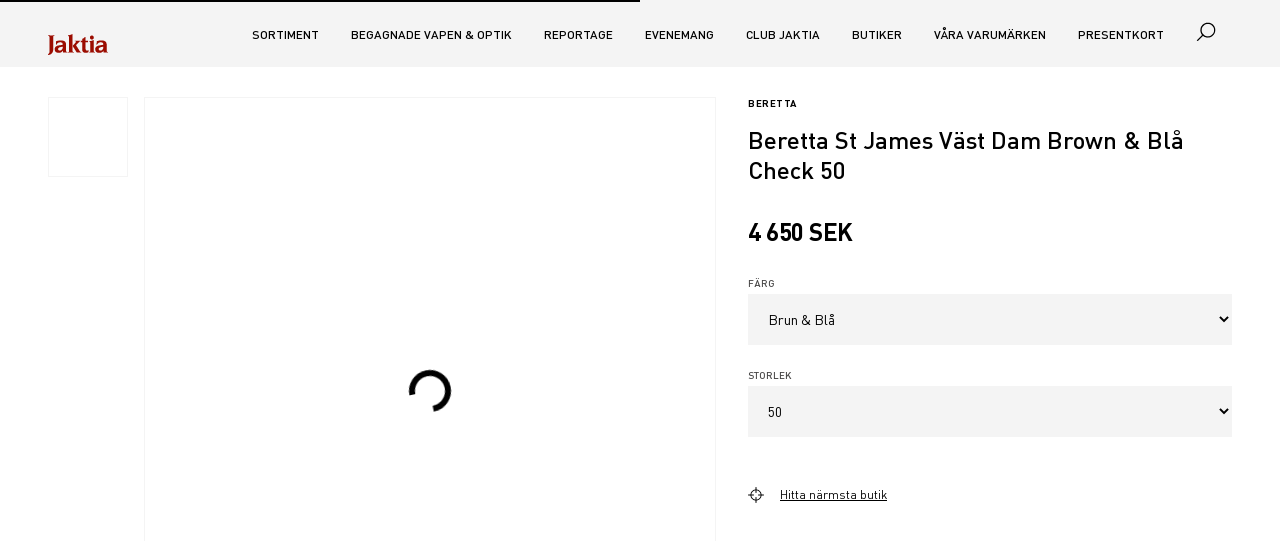

--- FILE ---
content_type: text/html; charset=utf-8
request_url: https://www.jaktia.se/sortiment/beretta_gd252t1623_brown___blue_check_50
body_size: 62669
content:
<!doctype html>
<html data-n-head-ssr>
  <head >
    <title> | Jaktia</title><meta data-n-head="ssr" charset="utf-8"><meta data-n-head="ssr" name="viewport" content="width=device-width, initial-scale=1"><meta data-n-head="ssr" name="format-detection" content="telephone=no"><meta data-n-head="ssr" name="msapplication-TileColor" content="#ffffff"><meta data-n-head="ssr" name="theme-color" content="#ffffff"><meta data-n-head="ssr" data-hid="description" name="description" content=""><link data-n-head="ssr" rel="apple-touch-icon" data-hid="apple-touch-icon" sizes="180x180" type="image/png" href="/favicon/apple-touch-icon.png"><link data-n-head="ssr" rel="shortcut icon" data-hid="shortcut-icon" href="/favicon/apple-touch-icon.png"><link data-n-head="ssr" rel="icon" sizes="32x32" type="image/png" href="/favicon/favicon-32x32.png"><link data-n-head="ssr" rel="icon" sizes="16x16" type="image/png" href="/favicon/favicon-16x16.png"><link data-n-head="ssr" rel="manifest" data-hid="manifest" href="/favicon/site.webmanifest"><link data-n-head="ssr" rel="mask-icon" href="/favicon/safari-pinned-tab.svg" color="#5bbad5"><link data-n-head="ssr" rel="canonical" href="https://www.jaktia.se/undefined/"><script data-n-head="ssr" type="text/javascript" src="/js/apsis-se.js"></script><link rel="preload" href="/_nuxt/e7be0cc.js" as="script"><link rel="preload" href="/_nuxt/213b659.js" as="script"><link rel="preload" href="/_nuxt/75365e7.js" as="script"><link rel="preload" href="/_nuxt/e905cae.js" as="script"><style data-vue-ssr-id="ee5d0d76:0 aaea5488:0 ae0d9c82:0 7b74a5d7:0 6efc613b:0 020ce4f3:0 1d410ad6:0 7f01c0f6:0 9654c5ca:0 78ff9b46:0 9b30d352:0 295ba34a:0 285fd763:0 5f6aca6e:0 329b3bf7:0 5447c337:0 886a13da:0 7c5a7579:0 4c881a02:0 7e1c5477:0">
.nuxt-progress {
  position: fixed;
  top: 0px;
  left: 0px;
  right: 0px;
  height: 2px;
  width: 0%;
  opacity: 1;
  transition: width 0.1s, opacity 0.4s;
  background-color: black;
  z-index: 999999;
}
.nuxt-progress.nuxt-progress-notransition {
  transition: none;
}
.nuxt-progress-failed {
  background-color: red;
}

@font-face{font-family:"Replay";font-style:normal;font-weight:400;src:url("/fonts/ReplayPro-400.woff2") format("woff2"),url("/fonts/ReplayPro-400.woff") format("woff")}@font-face{font-family:"Replay-Headline";font-style:normal;font-weight:400;src:url("/fonts/ReplayPro-Headline.woff2") format("woff2"),url("/fonts/ReplayPro-Headline.woff") format("woff")}@font-face{font-family:"DIN";font-style:normal;font-weight:400;src:url("/fonts/DIN-400.woff2") format("woff2"),url("/fonts/DIN-400.woff") format("woff")}@font-face{font-family:"DIN";font-style:normal;font-weight:500;src:url("/fonts/DIN-500.woff2") format("woff2"),url("/fonts/DIN-500.woff") format("woff")}@font-face{font-family:"DIN";font-style:normal;font-weight:600;src:url("/fonts/DIN-600.woff2") format("woff2"),url("/fonts/DIN-600.woff") format("woff")}:root{--font-size-xxs: 1rem;--font-size-xs: 1.2rem;--font-size-sm: 1.4rem;--font-size-md: 1.6rem;--font-size-lg: 2.4rem;--font-size-xl: 3.2rem;--font-size-xxl: 6rem}@media screen and (max-width: 960px){:root{--font-size-xxs: 1rem;--font-size-xs: 1.2rem;--font-size-sm: 1.6rem;--font-size-md: 1.6rem;--font-size-lg: 2.4rem;--font-size-xl: 3.2rem;--font-size-xxl: 6rem}}.resurs-bank p,.resurs-bank .headText,.resurs-bank .priceTable{font-size:var(--font-size-xs)}.resurs-bank p{margin-bottom:1rem}.resurs-bank p:first-of-type{display:none}.resurs-bank p:last-of-type{margin-bottom:0}.resurs-bank br{display:none}.resurs-bank .headHeader{display:none}.resurs-bank .headText{display:block;margin-bottom:1rem}.resurs-bank .priceTable{display:block;max-width:100%;overflow-x:auto}.resurs-bank .priceTable td{padding:.5rem}@media screen and (min-width: 960px){.resurs-bank .priceTable td{padding:1rem}}.resurs-bank .priceTable .header{font-weight:500}.resurs-bank .priceTable .oddRow{background:#e7e7e7}.presentkort{width:350px;max-width:100%;height:650px}.presentkort__overlay{position:absolute;background-color:rgba(0,0,0,.5);z-index:2;width:350px;height:620px;font-family:arial;font-size:small}.presentkort__accept{margin:auto;position:absolute;top:0;left:0;bottom:0;right:0;height:180px;width:80%;text-align:center;background-color:#fff;padding:20px;border-radius:3px;font-weight:normal}.presentkort__accept br{display:none}.presentkort__accept label{font-weight:normal}.presentkort__accept input[type=button]{margin-top:20px}.presentkort__iframe{position:absolute;border:0px solid #333;height:620px;width:350px;z-index:1}.toasted{justify-content:center !important;min-height:75px !important}.toasted__icon--error,.toasted__icon--success,.toasted__icon--info{height:21px;width:21px;background:#fff;border-radius:50%;display:block;position:relative}.toasted__icon--success::after,.toasted__icon--success::before{content:"";background:#4caf50;display:block;position:absolute;width:3px;border-radius:3px}.toasted__icon--success::after{height:6px;-webkit-transform:rotate(-45deg);transform:rotate(-45deg);top:9px;left:6px}.toasted__icon--success::before{height:11px;-webkit-transform:rotate(45deg);transform:rotate(45deg);top:5px;left:10px}.toasted__icon{width:22px;text-align:center;font-size:1.3em;opacity:0;-webkit-animation:fadeinup .3s forwards;animation:fadeinup .3s forwards;-webkit-animation-delay:.3s;animation-delay:.3s;margin-right:10px}@keyframes fadeinup{0%{opacity:0;-webkit-transform:translateY(25%);transform:translateY(25%)}to{opacity:1;-webkit-transform:translateY(0);transform:translateY(0)}}@keyframes fadeoutdown{0%{opacity:1;-webkit-transform:translateY(0);transform:translateY(0)}to{opacity:0;-webkit-transform:translateY(25%);transform:translateY(25%)}}html{font-family:"DIN","Helvetica","Arial",sans-serif;line-height:1.15;-ms-text-size-adjust:100%;-webkit-text-size-adjust:100%}body{margin:0}article,aside,footer,header,nav,section{display:block}h1{font-size:2em;margin:.67em 0}figcaption,figure,main{display:block}figure{margin:1em 40px}hr{-webkit-box-sizing:content-box;box-sizing:content-box;height:0;overflow:visible}pre{font-family:monospace,monospace;font-size:1em}a{background-color:transparent;-webkit-text-decoration-skip:objects}a:active,a:hover{outline-width:0}[title]{border-bottom:none;text-decoration:none}b,strong{font-weight:inherit}b,strong{font-weight:bolder}code,kbd,samp{font-family:monospace,monospace;font-size:1em}dfn{font-style:italic}mark{background-color:#ff0;color:#000}small{font-size:80%}sub,sup{font-size:75%;line-height:0;position:relative;vertical-align:baseline}sub{bottom:-0.25em}sup{top:-0.5em}audio,video{display:inline-block}audio:not([controls]){display:none;height:0}img{border-style:none}svg:not(:root){overflow:hidden}button,input,optgroup,select,textarea{font-family:"DIN","Helvetica","Arial",sans-serif;font-size:100%;line-height:1.15;margin:0}button,input{overflow:visible}button,select{text-transform:none}button,html [type=button],[type=reset],[type=submit]{-webkit-appearance:button}button::-moz-focus-inner,[type=button]::-moz-focus-inner,[type=reset]::-moz-focus-inner,[type=submit]::-moz-focus-inner{border-style:none;padding:0}button:-moz-focusring,[type=button]:-moz-focusring,[type=reset]:-moz-focusring,[type=submit]:-moz-focusring{outline:1px dotted ButtonText}fieldset{border:1px solid silver;margin:0 2px;padding:.35em .625em .75em}legend{-webkit-box-sizing:border-box;box-sizing:border-box;color:inherit;display:table;max-width:100%;padding:0;white-space:normal}progress{display:inline-block;vertical-align:baseline}textarea{overflow:auto}[type=checkbox],[type=radio]{-webkit-box-sizing:border-box;box-sizing:border-box;padding:0}[type=number]::-webkit-inner-spin-button,[type=number]::-webkit-outer-spin-button{height:auto}[type=search]{-webkit-appearance:textfield;outline-offset:-2px}[type=search]::-webkit-search-cancel-button,[type=search]::-webkit-search-decoration{-webkit-appearance:none}::-webkit-file-upload-button{-webkit-appearance:button;font:inherit}details,menu{display:block}summary{display:list-item}canvas{display:inline-block}template{display:none}[hidden]{display:none}html{-webkit-box-sizing:border-box;box-sizing:border-box}*,*::before,*::after{-webkit-box-sizing:inherit;box-sizing:inherit}@-ms-viewport{width:device-width}html{-ms-overflow-style:scrollbar;-webkit-tap-highlight-color:transparent}body{font-family:-apple-system,system-ui,BlinkMacSystemFont,"Segoe UI",Roboto,"Helvetica Neue",Arial,sans-serif;font-size:1rem;font-weight:normal;line-height:1.5;color:#292b2c;background-color:#fff}[tabindex="-1"]:focus{outline:none !important}h1,h2,h3,h4,h5,h6{margin-top:0;margin-bottom:.5rem}p{margin-top:0;margin-bottom:1rem}address{margin-bottom:1rem;font-style:normal;line-height:inherit}ol,ul,dl{margin-top:0;margin-bottom:1rem}ol ol,ul ul,ol ul,ul ol{margin-bottom:0}dt{font-weight:bold}dd{margin-bottom:.5rem;margin-left:0}blockquote{margin:0 0 1rem}a{color:#0275d8;text-decoration:none}a:focus,a:hover{color:#014c8c;text-decoration:underline}a:not([href]):not([tabindex]){color:inherit;text-decoration:none}a:not([href]):not([tabindex]):focus,a:not([href]):not([tabindex]):hover{color:inherit;text-decoration:none}a:not([href]):not([tabindex]):focus{outline:0}pre{margin-top:0;margin-bottom:1rem;overflow:auto}figure{margin:0 0 1rem}img{vertical-align:middle}[role=button]{cursor:pointer}a,area,button,[role=button],input,label,select,summary,textarea{-ms-touch-action:manipulation;touch-action:manipulation}table{border-collapse:collapse;background-color:transparent}caption{padding-top:.75rem;padding-bottom:.75rem;color:#636c72;text-align:left;caption-side:bottom}th{text-align:left}label{display:inline-block;margin-bottom:.5rem}button:focus{outline:1px dotted}input,button,select,textarea{line-height:inherit}input[type=radio]:disabled,input[type=checkbox]:disabled{cursor:not-allowed}input[type=date],input[type=time],input[type=datetime-local],input[type=month]{-webkit-appearance:listbox}textarea{resize:vertical}fieldset{min-width:0;padding:0;margin:0;border:0}legend{display:block;width:100%;padding:0;margin-bottom:.5rem;font-size:1.5rem;line-height:inherit}input[type=search]{-webkit-appearance:none}output{display:inline-block}[hidden]{display:none !important}*,*::before,*::after{box-sizing:inherit}html{height:100%;box-sizing:border-box;font-size:10px;overflow-x:hidden;-webkit-font-smoothing:antialiased;-moz-osx-font-smoothing:grayscale;text-rendering:optimizeLegibility}body{background-color:#fff;color:#000;font-family:"DIN","Helvetica","Arial",sans-serif;font-size:var(--font-size-sm);line-height:1.25}h1,h2,h3,h4,h5,h6{margin-bottom:1rem}h1{font-size:var(--font-size-lg);font-weight:600}h2{text-transform:uppercase}h2,h3,h4,h5,h6{font-size:1.4rem;font-weight:500}p{max-width:800px;margin-bottom:3rem;font-size:1.6rem}blockquote{margin-bottom:3rem}a{color:#000}a:hover,a:focus,a:active{color:#000}ul,ol,dl{margin-bottom:3rem}img,video{max-width:100%;height:auto}[type=checkbox],[type=radio]{margin:0 3rem 0 0}[disabled]{cursor:not-allowed;background:#bdbcbb;color:#494848;opacity:.75}[disabled]:hover,[disabled]:focus,[disabled]:active{border-color:#bdbcbb}table{margin-bottom:3rem}@media print{*,*::before,*::after{background:transparent !important;color:#000 !important;box-shadow:none !important;text-shadow:none !important}a,a:visited{text-decoration:underline}a[href^="#"]::after,a[href^="javascript:"]::after{content:""}pre{white-space:pre-wrap !important}pre,blockquote{border:1px solid #999;page-break-inside:avoid}thead{display:table-header-group}tr,img{page-break-inside:avoid}p,h2,h3{orphans:3;widows:3}h2,h3{page-break-after:avoid}}.hide-visually{position:absolute;width:1px;height:1px;margin:-1px;padding:0;overflow:hidden;clip:rect(0, 0, 0, 0);border:0}@media screen and (min-width: 960px){.h-hide-at-min-md{display:none;visibility:hidden}}@media screen and (min-width: 1280px){.h-hide-at-min-lg{display:none;visibility:hidden}}@media screen and (max-width: 1280px){.h-hide-at-max-lg{display:none;visibility:hidden}}.h-font-size-xs{font-size:var(--font-size-xs) !important}.h-font-size-sm{font-size:var(--font-size-sm) !important}.h-font-size-md{font-size:var(--font-size-md) !important}.h-font-size-lg{font-size:var(--font-size-lg) !important}.h-font-size-xl{font-size:var(--font-size-xl) !important}.h-font-weight-400{font-weight:400 !important}.h-font-weight-500{font-weight:500 !important}.h-font-weight-600{font-weight:600 !important}.h-text-transform-none{text-transform:none !important}.h-color-danger{color:#9b0c00 !important}.h-color-red{color:#9b0c00 !important}.h-color-grey{color:#bdbcbb !important}.h-color-grey-dark{color:#494848 !important}.h-color-cyan{color:#27b4b5 !important}.h-background-grey-light{background-color:#f4f4f4}.h-margin-0{margin:0 !important}.h-margin-bottom-xxs{margin-bottom:1rem !important}.h-margin-bottom-lg{margin-bottom:4.8rem !important}.h-margin-y-sm{margin-top:2.4rem !important;margin-bottom:2.4rem !important}.h-padding-0{padding:0 !important}.h-padding-xxs{padding:1rem !important}.h-padding-xs{padding:1.6rem !important}.h-padding-sm{padding:2.4rem !important}.h-padding-x-0{padding-right:0 !important;padding-left:0 !important}.h-padding-x-xxs{padding-right:1rem !important;padding-left:1rem !important}.h-padding-right-0{padding-right:0 !important}.h-padding-left-0{padding-left:0 !important}.h-padding-y-0{padding-top:0 !important;padding-bottom:0 !important}.h-padding-y-sm{padding-top:2.4rem !important;padding-bottom:2.4rem !important}.h-padding-top-0{padding-top:0 !important}.h-padding-top-xxs{padding-top:1rem !important}.h-padding-top-xs{padding-top:1.6rem !important}.h-padding-top-sm{padding-top:2.4rem !important}.h-padding-top-md{padding-top:3rem !important}.h-padding-top-lg{padding-top:4.8rem !important}.h-padding-bottom-0{padding-bottom:0 !important}.h-padding-bottom-xxs{padding-bottom:1rem !important}.h-padding-bottom-xs{padding-bottom:1.6rem !important}.h-padding-bottom-sm{padding-bottom:2.4rem !important}.h-padding-bottom-md{padding-bottom:3rem !important}.h-padding-bottom-lg{padding-bottom:4.8rem !important}.h-flex{display:flex !important}.h-flex-justify-start{justify-content:flex-start !important}.h-flex-justify-center{justify-content:center !important}.h-flex-justify-end{justify-content:flex-end !important}.h-flex-align-center{align-items:center !important}.h-flex-align-end{align-items:flex-end !important}.h-flex-grow{flex-grow:1 !important}.h-position-relative{position:relative !important}.h-center-block{margin-left:auto !important;margin-right:auto !important}.h-object-fit-cover{object-fit:cover !important}.h-border-top{border-top:1px solid #f4f4f4 !important}.h-border-bottom{border-bottom:1px solid #f4f4f4 !important}.h-underline{text-decoration:underline}.h-uppercase{text-transform:uppercase}.h-capitalize{text-transform:capitalize}.h-height-100{height:100%}.video-wrapper{position:relative;padding-bottom:56.25%}.video-wrapper iframe{position:absolute;top:0;left:0;width:100%;height:100%}:root{--cart-width: 300px;--cart-width-neg: -300px;--menu-width: 300px;--menu-width-neg: -300px;--content-width: 955px}@media screen and (min-width: 1280px){:root{--cart-width: 325px;--cart-width-neg: -325px;--store-list-width: 375px;--store-list-width-neg: -375px;--menu-width: 325px;--menu-width-neg: -325px;--menu-and-cart-width: 650px;--menu-and-cart-width-neg: -650px}}@media screen and (min-width: 2080px){:root{--content-width: 1041px}}.master{overflow-x:hidden;overflow-y:hidden}@supports(position: sticky){.master{height:100%;overflow-y:auto;-webkit-overflow-scrolling:touch}}.master__inner{position:relative;display:-ms-grid;display:grid;-ms-grid-columns:300px calc(100% - 300px);-ms-grid-rows:67px 1fr auto;grid-template-columns:var(--menu-width) calc(100% - var(--menu-width));grid-template-rows:67px auto auto;width:calc(100% + 300px);min-height:100vh;transition:transform .25s ease;transform:translateX(-300px)}@media screen and (min-width: 1280px){.master__inner{-ms-grid-columns:325px calc(100% - 325px) 325px;width:calc(100% + 325px);transition:none;transform:translateX(-325px)}}.master__inner.master__inner--menu-is-open::before,.master__inner.master__inner--cart-is-open::before,.master__inner.master__inner--store-locator-is-open::before{opacity:0;pointer-events:none}.master__inner--search-is-open::before{opacity:1;pointer-events:all}.master__inner--menu-is-open{transform:translateX(0);position:fixed}.master__inner--menu-is-open .master__overlay{left:300px;z-index:40}@media screen and (min-width: 1280px){.master__inner--menu-is-open .master__overlay{left:325px}}.master__inner--cart-is-open .master__overlay{position:fixed;z-index:40}.master__inner--store-selector-is-open{position:fixed}.master__inner--store-selector-is-open .master__overlay{z-index:40}.master__header{-ms-grid-row:1;-ms-grid-column:2;grid-column:2;z-index:20}.master__header--sticky{position:relative;position:sticky;top:0}.master__content{-ms-grid-row:2;-ms-grid-column:2;min-height:70vh;position:relative;overflow:hidden}@supports(-ms-ime-align: auto){.master__content{z-index:-1}}@supports(position: sticky){.master__content--offset{margin-top:-67px}}.master__footer{-ms-grid-row:3;-ms-grid-column:2}.master__menu-wrapper{-ms-grid-row:1;-ms-grid-row-span:4;-ms-grid-column:1;grid-row:1/4}.master__cart-wrapper{position:absolute;top:67px;right:0;background:#fff;opacity:1;width:325px;z-index:100}@media screen and (max-width: 640px){.master__cart-wrapper{width:calc(100% - 325px)}}.master__store-selector-wrapper{position:absolute;top:67px;right:0;background:#fff;opacity:1;width:375px;z-index:100}@media screen and (max-width: 1280px){.master__store-selector-wrapper{right:300px}}.master__menu-inner,.master__cart-inner,.master__store-selection-inner{height:100%;padding:1.6rem}.master__store-selection-inner{padding-top:0;overflow-y:auto}.store-selection__selected{color:#9b0c00}.master__cart-inner{padding-top:0}.master__aside-sticky{position:relative;height:100vh}@supports(position: sticky){.master__aside-sticky{position:sticky;top:0}}.master__aside-head{display:flex;justify-content:space-between;align-items:center;height:67px;padding:1.6rem;background:#f4f4f4}.master__aside-cart--head,.master__aside-store-selector__head{background:#fff}.master__aside-heading{margin:0;font-size:var(--font-size-lg)}.master--menu-is-visible .master__footer{-ms-grid-row:4;-ms-grid-column:2;-ms-grid-column-span:2;grid-column:2/3}.master--menu-is-visible .master__slot-top{-ms-grid-row:2;-ms-grid-column:2;position:relative}@supports(-ms-ime-align: auto){.master--menu-is-visible .master__slot-top{z-index:-1}}.master--menu-is-visible .master__content{-ms-grid-row:3;-ms-grid-column:2}@media screen and (min-width: 1280px){.master--menu-is-visible .master__inner{width:100%;-ms-grid-columns:1fr 325px var(--content-width) 1fr;-ms-grid-rows:67px auto 1fr auto;grid-template-columns:1fr var(--menu-width) var(--content-width) 1fr;grid-template-rows:67px auto auto;transform:translateX(0)}.master--menu-is-visible .master__header{-ms-grid-row:1;-ms-grid-column:1;-ms-grid-column-span:4;grid-row:1;grid-column:1/5}.master--menu-is-visible .master__slot-top{-ms-grid-row:2;-ms-grid-column:1;-ms-grid-column-span:4;grid-row:2;grid-column:1/5}.master--menu-is-visible .master__content{-ms-grid-row:3;-ms-grid-column:3;grid-row:3;grid-column:3}.master--menu-is-visible .master__footer{-ms-grid-row:4;-ms-grid-column:1;-ms-grid-column-span:4;grid-column:1/5}.master--menu-is-visible .master__menu-wrapper{-ms-grid-row:3;-ms-grid-column:2;grid-row:3;grid-column:2;padding-left:4.8rem}.master--menu-is-visible .master__menu-wrapper .master__aside-head{display:none}@supports(position: sticky){.master--menu-is-visible .master__menu-wrapper .master__aside-sticky{top:67px}}.master--menu-is-visible .master__menu-wrapper .master__menu-inner{padding:3rem 0 1.6rem}}@media screen and (min-width: 1280px)and (min-width: 2080px){.master--menu-is-visible .master__menu-wrapper .master__menu-inner{padding:4.8rem 0 1.6rem}}@media screen and (min-width: 1280px){.master--menu-is-visible .master__cart-wrapper{-ms-grid-row:1;-ms-grid-row-span:5;-ms-grid-column:5;grid-row:1/5;grid-column:5}}@supports(position: sticky){.master__slot-top{margin-top:-67px}}
@font-face{font-family:"Replay";font-style:normal;font-weight:400;src:url("/fonts/ReplayPro-400.woff2") format("woff2"),url("/fonts/ReplayPro-400.woff") format("woff")}@font-face{font-family:"Replay-Headline";font-style:normal;font-weight:400;src:url("/fonts/ReplayPro-Headline.woff2") format("woff2"),url("/fonts/ReplayPro-Headline.woff") format("woff")}@font-face{font-family:"DIN";font-style:normal;font-weight:400;src:url("/fonts/DIN-400.woff2") format("woff2"),url("/fonts/DIN-400.woff") format("woff")}@font-face{font-family:"DIN";font-style:normal;font-weight:500;src:url("/fonts/DIN-500.woff2") format("woff2"),url("/fonts/DIN-500.woff") format("woff")}@font-face{font-family:"DIN";font-style:normal;font-weight:600;src:url("/fonts/DIN-600.woff2") format("woff2"),url("/fonts/DIN-600.woff") format("woff")}:root{--site-header-color: #000;--logo-color: #9b0c00}.site-header{display:flex;height:67px;width:100%;z-index:30;background-color:#f4f4f4;color:var(--site-header-color);transition:transform .25s ease,background-color .1s linear;transform:translateY(0);-webkit-backface-visibility:hidden;-webkit-perspective:1000;will-change:transform}.site-header--slide-in{transform:translateY(-100%)}@supports(color: var(--css-variables)){.site-header--transparent{background-color:transparent;--site-header-color: #fff;--logo-color: #fff}}.site-header__section{display:flex;justify-content:space-between}.site-header__left-area,.site-header__right-area{display:flex;align-items:center}.site-header__menu-button,.site-header__search-button,.site-header__cart-button{height:100%;position:relative;padding:1.6rem;vertical-align:baseline}.site-header__menu-button:active,.site-header__menu-button:focus,.site-header__menu-button:hover,.site-header__search-button:active,.site-header__search-button:focus,.site-header__search-button:hover,.site-header__cart-button:active,.site-header__cart-button:focus,.site-header__cart-button:hover{outline:none}.site-header__menu-button:active::after,.site-header__menu-button:focus::after,.site-header__menu-button:hover::after,.site-header__search-button:active::after,.site-header__search-button:focus::after,.site-header__search-button:hover::after,.site-header__cart-button:active::after,.site-header__cart-button:focus::after,.site-header__cart-button:hover::after{opacity:1}.site-header__menu-button:focus::after,.site-header__search-button:focus::after,.site-header__cart-button:focus::after{border:1px dotted #bdbcbb}.site-header__menu-button::after,.site-header__search-button::after,.site-header__cart-button::after{content:"";opacity:0;position:absolute;top:50%;left:50%;z-index:-1;transform:translate(-50%, -50%);height:40px;width:40px;border-radius:100%;background-color:rgba(189,188,187,.15);transition:opacity .25s ease}button.site-header__menu-button{margin-left:-1.6rem}@media screen and (min-width: 1280px){button.site-header__menu-button{display:none}}.site-header__cart-button{display:inline}.mini-cart__summary{display:flex;align-items:center}.mini-cart__summary:hover{cursor:pointer}@media screen and (min-width: 1280px){.site-header__logo-button{padding-left:0}}.mini-cart--updated .mini-cart__icon{animation:bounce .5s ease-in-out}.bounce-enter-active,.bounce-leave-active{animation:bounce .25s ease-out}@keyframes bounce{25%{transform:translateY(-2px)}50%{transform:translateY(-6px)}75%{transform:translateY(-2px)}85%{transform:translateY(2px)}100%{transform:translateY(0)}}
@font-face{font-family:"Replay";font-style:normal;font-weight:400;src:url("/fonts/ReplayPro-400.woff2") format("woff2"),url("/fonts/ReplayPro-400.woff") format("woff")}@font-face{font-family:"Replay-Headline";font-style:normal;font-weight:400;src:url("/fonts/ReplayPro-Headline.woff2") format("woff2"),url("/fonts/ReplayPro-Headline.woff") format("woff")}@font-face{font-family:"DIN";font-style:normal;font-weight:400;src:url("/fonts/DIN-400.woff2") format("woff2"),url("/fonts/DIN-400.woff") format("woff")}@font-face{font-family:"DIN";font-style:normal;font-weight:500;src:url("/fonts/DIN-500.woff2") format("woff2"),url("/fonts/DIN-500.woff") format("woff")}@font-face{font-family:"DIN";font-style:normal;font-weight:600;src:url("/fonts/DIN-600.woff2") format("woff2"),url("/fonts/DIN-600.woff") format("woff")}.section{width:100%;padding:1rem 1rem;margin:0 auto}@media screen and (min-width: 960px){.section{padding:3rem 3rem}}@media screen and (min-width: 1280px){.section{max-width:1280px;padding:3rem 4.8rem}}@media screen and (min-width: 2080px){.section{max-width:1366px;padding:3rem 2.4rem}}.section:not(.section--grey)+.section:not(.section--grey){padding-top:0}.section__header{display:flex;justify-content:space-between;align-items:baseline;padding-top:1.6rem}.section__header+*{padding-top:2.4rem}.section__header-block>*:not(:last-child){margin-right:3rem}.section__pre-heading-text{display:block;margin-bottom:3rem;font-size:var(--font-size-md)}.section__heading{font-weight:500;margin-bottom:0}h2.section__heading{font-size:1.4rem;text-transform:uppercase}.section__meta{margin:-3rem 0 3rem 0;font-size:var(--font-size-xs);color:#494848}.section__introduction{margin-bottom:3rem;font-size:var(--font-size-lg);line-height:1.25}.section__introduction>*{font-size:inherit !important}.section--center-content{display:flex;flex-flow:column;justify-content:center;align-items:center}.section--full{margin:0;max-width:100%}.section--grey{background-color:#f4f4f4}.section--grow{flex:1 0 auto}.section--padding-top-sm{padding-top:2.4rem}.section--padding-top-lg{padding-top:4.8rem}.section--padding-top-xl{padding-top:6rem}.section--padding-bottom-xs{padding-bottom:1.6rem}.section--padding-bottom-sm{padding-bottom:2.4rem}.section--padding-bottom-lg{padding-bottom:4.8rem}.section--padding-bottom-xl{padding-bottom:6rem}.section--padding-y-sm{padding-top:2.4rem;padding-bottom:2.4rem}.section--padding-y-lg{padding-top:4.8rem;padding-bottom:4.8rem}.section--padding-y-xl{padding-top:6rem;padding-bottom:6rem}.section--padding-y-xxl{padding-top:8rem;padding-bottom:8rem}.section--no-padding{padding:0}.section--no-y-padding{padding-top:0;padding-bottom:0}.section--no-x-padding{padding-left:0;padding-right:0}.section--no-top-padding{padding-top:0}.section--no-bottom-padding{padding-bottom:0}@media screen and (max-width: 640px){.section--no-padding-xs{padding:0}}@media screen and (max-width: 640px){.section--no-x-padding-xs{padding-left:0;padding-right:0}}@media screen and (max-width: 640px){.section--no-y-padding-xs{padding-top:0;padding-bottom:0}}
@font-face{font-family:"Replay";font-style:normal;font-weight:400;src:url("/fonts/ReplayPro-400.woff2") format("woff2"),url("/fonts/ReplayPro-400.woff") format("woff")}@font-face{font-family:"Replay-Headline";font-style:normal;font-weight:400;src:url("/fonts/ReplayPro-Headline.woff2") format("woff2"),url("/fonts/ReplayPro-Headline.woff") format("woff")}@font-face{font-family:"DIN";font-style:normal;font-weight:400;src:url("/fonts/DIN-400.woff2") format("woff2"),url("/fonts/DIN-400.woff") format("woff")}@font-face{font-family:"DIN";font-style:normal;font-weight:500;src:url("/fonts/DIN-500.woff2") format("woff2"),url("/fonts/DIN-500.woff") format("woff")}@font-face{font-family:"DIN";font-style:normal;font-weight:600;src:url("/fonts/DIN-600.woff2") format("woff2"),url("/fonts/DIN-600.woff") format("woff")}.button{padding:1.4rem 1.6rem;border:0;background:#f4f4f4;border-radius:0;color:#494848;transition:background-color .25s ease;text-align:left;text-transform:uppercase;font-weight:500;flex-shrink:0}.button:hover{cursor:pointer}.button:hover,.button:focus,.button:active{background-color:#f9f9f9;text-decoration:none}.button:focus,.button:active{outline-offset:-1px}.button--red{background-color:#9b0c00;color:#fff}.button--red:hover,.button--red:focus,.button--red:active{background-color:#ce1000;color:#fff}.button--cyan{background-color:#27b4b5;color:#fff}.button--cyan:hover,.button--cyan:focus,.button--cyan:active{background-color:#3ad4d5;color:#fff}.button--orange{background-color:#e75f00;color:#fff}.button--orange:hover,.button--orange:focus,.button--orange:active{background-color:#ff791b;color:#fff}.button--success{background-color:#3dab00;color:#fff}.button--success:hover,.button--success:focus,.button--success:active{background-color:#4fde00;color:#fff}.button--warning{background-color:#e75f00;color:#fff}.button--warning:hover,.button--warning:focus,.button--warning:active{background-color:#ff791b;color:#fff}.button--danger{background-color:#9b0c00;color:#fff}.button--danger:hover,.button--danger:focus,.button--danger:active{color:#fff;background-color:#ff1602}.button--transparent{box-shadow:none;background-color:transparent !important;color:inherit}.button--transparent:hover,.button--transparent:focus,.button--transparent:active{background-color:transparent !important}.button--rounded{display:flex;justify-content:center;align-items:center;border-radius:4rem}.button--underline{text-decoration:none}.button--underline .button-icon__text{text-decoration:underline}.button--text-center{text-align:center}.button--text-red{color:#9b0c00}.button--disabled{background-color:#f4f4f4;color:#bdbcbb}.button--disabled:hover{cursor:not-allowed;background-color:#f4f4f4}.button--full-width{display:block;width:100%}.button--responsive{width:100%}@media screen and (min-width: 960px){.button--responsive{width:auto}}.button--is-link{display:inline-flex;justify-content:left;align-items:center}.button--is-link a{color:inherit}.button--is-link.button--text-center{justify-content:center}.button--is-link.button--disabled{pointer-events:none}.button--unstyled{background-color:transparent;padding:0;border:0;color:inherit}.button--unstyled:hover,.button--unstyled:focus,.button--unstyled:active{background-color:transparent;color:inherit}.button-icon{display:inline-flex;align-items:center;min-width:2rem;min-height:2rem}.button-icon.button--underline{text-decoration:none}.button-icon.button--underline .button-icon__text{text-decoration:underline}.button-icon.button--underline:hover .button-icon__text{text-decoration:none}.button-icon__text{vertical-align:middle;padding-left:1.6rem;margin-top:-2px}.button-icon__text:empty{display:none}@media screen and (min-width: 960px){.button-icon__text{margin-top:-1px}}.button-icon--text-left .button-icon__text{order:0;padding-right:1rem;padding-left:0}.button-icon--text-left .button-icon__icon{order:1}.button-icon--space-between{justify-content:space-between}
@font-face{font-family:"Replay";font-style:normal;font-weight:400;src:url("/fonts/ReplayPro-400.woff2") format("woff2"),url("/fonts/ReplayPro-400.woff") format("woff")}@font-face{font-family:"Replay-Headline";font-style:normal;font-weight:400;src:url("/fonts/ReplayPro-Headline.woff2") format("woff2"),url("/fonts/ReplayPro-Headline.woff") format("woff")}@font-face{font-family:"DIN";font-style:normal;font-weight:400;src:url("/fonts/DIN-400.woff2") format("woff2"),url("/fonts/DIN-400.woff") format("woff")}@font-face{font-family:"DIN";font-style:normal;font-weight:500;src:url("/fonts/DIN-500.woff2") format("woff2"),url("/fonts/DIN-500.woff") format("woff")}@font-face{font-family:"DIN";font-style:normal;font-weight:600;src:url("/fonts/DIN-600.woff2") format("woff2"),url("/fonts/DIN-600.woff") format("woff")}.top-nav{list-style-type:none;margin:0;padding:0;display:none;font-size:var(--font-size-xs)}@media screen and (min-width: 1280px){.top-nav{display:flex;position:relative;top:1px}}.top-nav__item{padding:0 1.6rem;text-transform:uppercase;font-weight:500}.top-nav__link{color:inherit !important}.top-nav__link:hover,.top-nav__link:focus,.top-nav__link:active{color:inherit;text-decoration:underline}.top-nav__link--is-current,.router-link-exact-active{text-decoration:underline}
@font-face{font-family:"Replay";font-style:normal;font-weight:400;src:url("/fonts/ReplayPro-400.woff2") format("woff2"),url("/fonts/ReplayPro-400.woff") format("woff")}@font-face{font-family:"Replay-Headline";font-style:normal;font-weight:400;src:url("/fonts/ReplayPro-Headline.woff2") format("woff2"),url("/fonts/ReplayPro-Headline.woff") format("woff")}@font-face{font-family:"DIN";font-style:normal;font-weight:400;src:url("/fonts/DIN-400.woff2") format("woff2"),url("/fonts/DIN-400.woff") format("woff")}@font-face{font-family:"DIN";font-style:normal;font-weight:500;src:url("/fonts/DIN-500.woff2") format("woff2"),url("/fonts/DIN-500.woff") format("woff")}@font-face{font-family:"DIN";font-style:normal;font-weight:600;src:url("/fonts/DIN-600.woff2") format("woff2"),url("/fonts/DIN-600.woff") format("woff")}.search{width:100%;max-height:calc(100vh - 15rem);z-index:30;opacity:0;pointer-events:none;overflow:hidden;transition:opacity .1s linear}@media screen and (min-width: 960px){.search{max-height:calc(100vh - 10rem)}}.search--site-header{position:absolute;top:100%;left:0}.search--is-open{opacity:1;pointer-events:all}.search__inner{display:flex;flex-direction:column;height:100%;max-height:inherit}.search__field-container{display:flex;flex-shrink:0;z-index:10;background:#fff;height:48px}.input.search__field-input{border:1px solid #f4f4f4;padding:1.6rem;font-size:var(--font-size-md);text-align:center}.search__button{box-shadow:none !important;padding:0 3rem}.search__result-container{display:flex;flex-direction:column;width:100%;max-width:1280px;height:0;overflow:hidden;margin:0 auto;background:#fff;transform:translateY(-100%);z-index:1;transition:transform .25s ease}.search__result-container--is-expanded{height:auto;transform:translateY(0);padding:1rem}@media screen and (min-width: 960px){.search__result-container--is-expanded{padding:3rem 16rem}}.search__result-scroll{flex:1 1 auto;overflow-y:scroll;padding-right:1rem;margin-bottom:3rem}@supports(scrollbar-width: thin){.search__result-scroll{scrollbar-width:thin}}.search__result-scroll::-webkit-scrollbar{width:6px;background-color:transparent;border-radius:6px}.search__result-scroll::-webkit-scrollbar-thumb{background-color:#bdbcbb;border-radius:6px}
@font-face{font-family:"Replay";font-style:normal;font-weight:400;src:url("/fonts/ReplayPro-400.woff2") format("woff2"),url("/fonts/ReplayPro-400.woff") format("woff")}@font-face{font-family:"Replay-Headline";font-style:normal;font-weight:400;src:url("/fonts/ReplayPro-Headline.woff2") format("woff2"),url("/fonts/ReplayPro-Headline.woff") format("woff")}@font-face{font-family:"DIN";font-style:normal;font-weight:400;src:url("/fonts/DIN-400.woff2") format("woff2"),url("/fonts/DIN-400.woff") format("woff")}@font-face{font-family:"DIN";font-style:normal;font-weight:500;src:url("/fonts/DIN-500.woff2") format("woff2"),url("/fonts/DIN-500.woff") format("woff")}@font-face{font-family:"DIN";font-style:normal;font-weight:600;src:url("/fonts/DIN-600.woff2") format("woff2"),url("/fonts/DIN-600.woff") format("woff")}.search-result{padding-bottom:1.6rem}.search-result--content{padding-bottom:0}.search-result--content .search-result__heading{border-color:#e75f00}.search-result__heading{display:inline-block;padding:0 1rem 1rem 0;margin-bottom:0;border-bottom:2px solid #9b0c00;font-size:var(--font-size-xxs);text-transform:uppercase;color:#494848}.search-result__list{list-style-type:none;margin:0;padding:0}.search-result__item{border-bottom:1px solid #f4f4f4}.search-article{display:flex;flex-basis:0;padding:1.6rem 0;transition:background-color .25s ease}.search-article:focus,.search-article:active{outline:1px dotted #bdbcbb;text-decoration:none}.search-article__image-container,.search-article__name-container,.search-article__details-container{display:flex}.search-article__image-container{display:flex;flex:0 0 auto;align-self:center;align-items:center;justify-content:center;box-sizing:content-box;padding:.5rem;border:1px solid #f4f4f4;width:40px;height:40px}@media screen and (min-width: 640px){.search-article__image-container{width:60px;height:60px}}.search-article__image{max-width:40px;max-height:40px}@media screen and (min-width: 640px){.search-article__image{max-width:60px;max-height:60px}}.search-article__name-container{flex-direction:column;justify-content:space-between;flex:8;overflow:hidden;padding-left:1.6rem}.search-article__details-container{flex:2;padding-left:3rem;justify-content:flex-end}@media screen and (min-width: 640px){.search-article__details-container{flex:2}}.search-article__details-placement{text-align:right}
@font-face{font-family:"Replay";font-style:normal;font-weight:400;src:url("/fonts/ReplayPro-400.woff2") format("woff2"),url("/fonts/ReplayPro-400.woff") format("woff")}@font-face{font-family:"Replay-Headline";font-style:normal;font-weight:400;src:url("/fonts/ReplayPro-Headline.woff2") format("woff2"),url("/fonts/ReplayPro-Headline.woff") format("woff")}@font-face{font-family:"DIN";font-style:normal;font-weight:400;src:url("/fonts/DIN-400.woff2") format("woff2"),url("/fonts/DIN-400.woff") format("woff")}@font-face{font-family:"DIN";font-style:normal;font-weight:500;src:url("/fonts/DIN-500.woff2") format("woff2"),url("/fonts/DIN-500.woff") format("woff")}@font-face{font-family:"DIN";font-style:normal;font-weight:600;src:url("/fonts/DIN-600.woff2") format("woff2"),url("/fonts/DIN-600.woff") format("woff")}@media screen and (min-width: 960px){.product-detail__half-section[data-v-2a672b18]{max-width:683px}}.product-detail__half-section--left[data-v-2a672b18]{margin:0 0 0 auto}@media screen and (min-width: 1280px){.product-detail__half-section--left[data-v-2a672b18]{padding-right:8rem}}.product-detail__half-section--right[data-v-2a672b18]{margin:0 auto 0 0}@media screen and (min-width: 1280px){.product-detail__half-section--right[data-v-2a672b18]{padding-left:8rem}}.product-detail__grid-item[data-v-2a672b18]{padding:1.6rem 0 3rem 0}@media screen and (min-width: 960px){.product-detail__grid-item[data-v-2a672b18]{padding:0}.product-detail__grid-item>.wysiwyg-content[data-v-2a672b18]{max-width:470px !important}}@media screen\0 {.product-detail__grid-item+.grid__item[data-v-2a672b18]{padding:0}}.product-detail__header[data-v-2a672b18]{display:flex;justify-content:space-between;position:relative}.product-detail__name[data-v-2a672b18]{width:100%}.product-detail__name .product-name__name[data-v-2a672b18]{white-space:normal}.product-detail__read-more[data-v-2a672b18]{font-size:var(--font-size-xs);font-weight:600;color:#494848}.product-detail__tags[data-v-2a672b18]{position:absolute;right:0}.product-detail__tags>*[data-v-2a672b18]{margin-right:.5rem}.product-detail__tags>*[data-v-2a672b18]:last-child{margin-right:0}.product-detail__price[data-v-2a672b18]{display:flex;justify-content:space-between;padding-bottom:3rem}.product-detail__price-right>*[data-v-2a672b18]{align-self:flex-end}.product-detail__price-right>*[data-v-2a672b18]:last-child{margin-bottom:0}.product-detail__variant-select[data-v-2a672b18]{padding-bottom:2.4rem}.product-detail__stock-status[data-v-2a672b18]{padding:2.4rem 0 0 2px}.product-detail__locator[data-v-2a672b18]{padding:1.6rem 0}.product-detail__bundle[data-v-2a672b18]{margin:3rem 0}.product-detail__club-info[data-v-2a672b18]{margin:2.4rem 0;font-size:var(--font-size-xs)}.product-detail__bundle-list .desc-list__dt[data-v-2a672b18]{flex:1 0 30%}.product-detail__bundle-list .desc-list__dd[data-v-2a672b18]{flex:1 0 70%}.product-detail__anchor[data-v-2a672b18]{display:block;position:relative;top:-115px;visibility:hidden}.product-detail__heading[data-v-2a672b18]{font-size:1rem;font-weight:500;text-transform:uppercase;color:#494848}.product-detail__description[data-v-2a672b18]{white-space:break-spaces}.label[data-v-2a672b18]{display:flex;align-items:center;max-width:100%;text-transform:uppercase;color:#494848;font-size:var(--font-size-xxs);font-weight:500}.label__abbreviation[data-v-2a672b18]{border:none;margin-left:1.6rem;text-decoration:none}.label--bordered[data-v-2a672b18]{padding:3rem;border:1px solid #494848;border-radius:2px}.label--color-black[data-v-2a672b18]{color:#000}.product-detail__add-to-cart[data-v-2a672b18]{margin-bottom:3rem}
@font-face{font-family:"Replay";font-style:normal;font-weight:400;src:url("/fonts/ReplayPro-400.woff2") format("woff2"),url("/fonts/ReplayPro-400.woff") format("woff")}@font-face{font-family:"Replay-Headline";font-style:normal;font-weight:400;src:url("/fonts/ReplayPro-Headline.woff2") format("woff2"),url("/fonts/ReplayPro-Headline.woff") format("woff")}@font-face{font-family:"DIN";font-style:normal;font-weight:400;src:url("/fonts/DIN-400.woff2") format("woff2"),url("/fonts/DIN-400.woff") format("woff")}@font-face{font-family:"DIN";font-style:normal;font-weight:500;src:url("/fonts/DIN-500.woff2") format("woff2"),url("/fonts/DIN-500.woff") format("woff")}@font-face{font-family:"DIN";font-style:normal;font-weight:600;src:url("/fonts/DIN-600.woff2") format("woff2"),url("/fonts/DIN-600.woff") format("woff")}.product-price[data-v-602763bc]{position:relative;display:flex;flex-direction:column;font-weight:bold;white-space:nowrap;margin-top:1.6rem}.product-price--big[data-v-602763bc]{font-size:var(--font-size-lg);line-height:1.25;letter-spacing:-0.5px}.product-price--big .product-price__discounted[data-v-602763bc]{font-size:var(--font-size-lg);font-weight:500}.product-price--big .product-price__regular--is-not-current[data-v-602763bc]{font-size:var(--font-size-sm);font-weight:500;color:#494848}.product-price__prefix[data-v-602763bc]{position:absolute;top:-1.6rem;left:0;background:#fff;font-size:var(--font-size-xs);font-weight:400;color:#827a72;text-transform:uppercase}.product-price__discounted[data-v-602763bc]{font-size:var(--font-size-md);color:#e75f00}.product-price__discounted--club[data-v-602763bc]{color:#27b4b5}.product-price__discounted[data-v-602763bc],.product-price__regular[data-v-602763bc]{display:inline-flex;align-items:baseline;align-self:inherit}.product-price__regular--is-not-current[data-v-602763bc]{font-size:var(--font-size-xs);font-weight:normal}
@font-face{font-family:"Replay";font-style:normal;font-weight:400;src:url("/fonts/ReplayPro-400.woff2") format("woff2"),url("/fonts/ReplayPro-400.woff") format("woff")}@font-face{font-family:"Replay-Headline";font-style:normal;font-weight:400;src:url("/fonts/ReplayPro-Headline.woff2") format("woff2"),url("/fonts/ReplayPro-Headline.woff") format("woff")}@font-face{font-family:"DIN";font-style:normal;font-weight:400;src:url("/fonts/DIN-400.woff2") format("woff2"),url("/fonts/DIN-400.woff") format("woff")}@font-face{font-family:"DIN";font-style:normal;font-weight:500;src:url("/fonts/DIN-500.woff2") format("woff2"),url("/fonts/DIN-500.woff") format("woff")}@font-face{font-family:"DIN";font-style:normal;font-weight:600;src:url("/fonts/DIN-600.woff2") format("woff2"),url("/fonts/DIN-600.woff") format("woff")}.share{display:flex;justify-content:space-between;align-items:center}.share__heading{font-size:1.2rem;font-weight:500;text-transform:uppercase;color:#494848}.share__button{margin-left:1.6rem;padding:0}
@font-face{font-family:"Replay";font-style:normal;font-weight:400;src:url("/fonts/ReplayPro-400.woff2") format("woff2"),url("/fonts/ReplayPro-400.woff") format("woff")}@font-face{font-family:"Replay-Headline";font-style:normal;font-weight:400;src:url("/fonts/ReplayPro-Headline.woff2") format("woff2"),url("/fonts/ReplayPro-Headline.woff") format("woff")}@font-face{font-family:"DIN";font-style:normal;font-weight:400;src:url("/fonts/DIN-400.woff2") format("woff2"),url("/fonts/DIN-400.woff") format("woff")}@font-face{font-family:"DIN";font-style:normal;font-weight:500;src:url("/fonts/DIN-500.woff2") format("woff2"),url("/fonts/DIN-500.woff") format("woff")}@font-face{font-family:"DIN";font-style:normal;font-weight:600;src:url("/fonts/DIN-600.woff2") format("woff2"),url("/fonts/DIN-600.woff") format("woff")}.site-footer{overflow-x:hidden;display:flex;flex-direction:column;align-items:center;font-size:var(--font-size-sm);color:#fff;background:#000;padding:2.4rem 0 4.8rem 0}.site-footer__accordion .accordion__collapsible{border-top:0;border-bottom:1px solid #494848}.site-footer__accordion .accordion__collapsible .collapsible__title{padding-left:0;font-size:var(--font-size-lg)}.site-footer__accordion .accordion__collapsible .collapsible__content{padding:0 0 3rem 0}.site-footer__accordion .accordion__collapsible .collapsible__content a{color:#fff;text-decoration:underline}.site-footer__accordion .accordion__collapsible .collapsible__content a:hover,.site-footer__accordion .accordion__collapsible .collapsible__content a:focus,.site-footer__accordion .accordion__collapsible .collapsible__content a:active{color:#fff;text-decoration:none}.site-footer__link{display:inline-flex;color:#fff;text-decoration:underline;line-height:1.5}.site-footer__link:hover,.site-footer__link:focus,.site-footer__link:active{color:#fff;text-decoration:none}.site-footer__icon-list{margin:3rem 0 !important}.site-footer__icon-list-item{padding:0 2.4rem 0 0 !important}.site-footer__text{display:flex;align-items:flex-end;flex:1;color:#bdbcbb}
@font-face{font-family:"Replay";font-style:normal;font-weight:400;src:url("/fonts/ReplayPro-400.woff2") format("woff2"),url("/fonts/ReplayPro-400.woff") format("woff")}@font-face{font-family:"Replay-Headline";font-style:normal;font-weight:400;src:url("/fonts/ReplayPro-Headline.woff2") format("woff2"),url("/fonts/ReplayPro-Headline.woff") format("woff")}@font-face{font-family:"DIN";font-style:normal;font-weight:400;src:url("/fonts/DIN-400.woff2") format("woff2"),url("/fonts/DIN-400.woff") format("woff")}@font-face{font-family:"DIN";font-style:normal;font-weight:500;src:url("/fonts/DIN-500.woff2") format("woff2"),url("/fonts/DIN-500.woff") format("woff")}@font-face{font-family:"DIN";font-style:normal;font-weight:600;src:url("/fonts/DIN-600.woff2") format("woff2"),url("/fonts/DIN-600.woff") format("woff")}:root{--gutter: 1rem}@media screen and (min-width: 640px){:root{--gutter: 1rem}}@media screen and (min-width: 960px){:root{--gutter: 1rem}}@media screen and (min-width: 1280px){:root{--gutter: 1.6rem}}@media screen and (min-width: 2080px){:root{--gutter: 1.6rem}}@supports(display: grid){.grid{display:grid;grid-template-columns:repeat(12, 1fr);grid-gap:var(--gutter)}@media screen and (min-width: 320px)and (max-width: 640px){.grid--col-xs-1 .grid__item{grid-column:span 12}}@media screen and (min-width: 320px)and (max-width: 640px){.grid--col-xs-2 .grid__item{grid-column:span 6}}@media screen and (min-width: 320px)and (max-width: 640px){.grid--col-xs-3 .grid__item{grid-column:span 4}}@media screen and (min-width: 320px)and (max-width: 640px){.grid--col-xs-4 .grid__item{grid-column:span 3}}@media screen and (min-width: 320px)and (max-width: 640px){.grid--col-xs-5 .grid__item{grid-column:span 2.4}}@media screen and (min-width: 320px)and (max-width: 640px){.grid--col-xs-6 .grid__item{grid-column:span 2}}@media screen and (min-width: 320px)and (max-width: 640px){.grid--col-xs-7 .grid__item{grid-column:span 1.7142857143}}@media screen and (min-width: 320px)and (max-width: 640px){.grid--col-xs-8 .grid__item{grid-column:span 1.5}}@media screen and (min-width: 320px)and (max-width: 640px){.grid--col-xs-9 .grid__item{grid-column:span 1.3333333333}}@media screen and (min-width: 320px)and (max-width: 640px){.grid--col-xs-10 .grid__item{grid-column:span 1.2}}@media screen and (min-width: 320px)and (max-width: 640px){.grid--col-xs-11 .grid__item{grid-column:span 1.0909090909}}@media screen and (min-width: 320px)and (max-width: 640px){.grid--col-xs-12 .grid__item{grid-column:span 1}}@media screen and (min-width: 640px)and (max-width: 960px){.grid--col-sm-1 .grid__item{grid-column:span 12}}@media screen and (min-width: 640px)and (max-width: 960px){.grid--col-sm-2 .grid__item{grid-column:span 6}}@media screen and (min-width: 640px)and (max-width: 960px){.grid--col-sm-3 .grid__item{grid-column:span 4}}@media screen and (min-width: 640px)and (max-width: 960px){.grid--col-sm-4 .grid__item{grid-column:span 3}}@media screen and (min-width: 640px)and (max-width: 960px){.grid--col-sm-5 .grid__item{grid-column:span 2.4}}@media screen and (min-width: 640px)and (max-width: 960px){.grid--col-sm-6 .grid__item{grid-column:span 2}}@media screen and (min-width: 640px)and (max-width: 960px){.grid--col-sm-7 .grid__item{grid-column:span 1.7142857143}}@media screen and (min-width: 640px)and (max-width: 960px){.grid--col-sm-8 .grid__item{grid-column:span 1.5}}@media screen and (min-width: 640px)and (max-width: 960px){.grid--col-sm-9 .grid__item{grid-column:span 1.3333333333}}@media screen and (min-width: 640px)and (max-width: 960px){.grid--col-sm-10 .grid__item{grid-column:span 1.2}}@media screen and (min-width: 640px)and (max-width: 960px){.grid--col-sm-11 .grid__item{grid-column:span 1.0909090909}}@media screen and (min-width: 640px)and (max-width: 960px){.grid--col-sm-12 .grid__item{grid-column:span 1}}@media screen and (min-width: 960px)and (max-width: 1280px){.grid--col-md-1 .grid__item{grid-column:span 12}}@media screen and (min-width: 960px)and (max-width: 1280px){.grid--col-md-2 .grid__item{grid-column:span 6}}@media screen and (min-width: 960px)and (max-width: 1280px){.grid--col-md-3 .grid__item{grid-column:span 4}}@media screen and (min-width: 960px)and (max-width: 1280px){.grid--col-md-4 .grid__item{grid-column:span 3}}@media screen and (min-width: 960px)and (max-width: 1280px){.grid--col-md-5 .grid__item{grid-column:span 2.4}}@media screen and (min-width: 960px)and (max-width: 1280px){.grid--col-md-6 .grid__item{grid-column:span 2}}@media screen and (min-width: 960px)and (max-width: 1280px){.grid--col-md-7 .grid__item{grid-column:span 1.7142857143}}@media screen and (min-width: 960px)and (max-width: 1280px){.grid--col-md-8 .grid__item{grid-column:span 1.5}}@media screen and (min-width: 960px)and (max-width: 1280px){.grid--col-md-9 .grid__item{grid-column:span 1.3333333333}}@media screen and (min-width: 960px)and (max-width: 1280px){.grid--col-md-10 .grid__item{grid-column:span 1.2}}@media screen and (min-width: 960px)and (max-width: 1280px){.grid--col-md-11 .grid__item{grid-column:span 1.0909090909}}@media screen and (min-width: 960px)and (max-width: 1280px){.grid--col-md-12 .grid__item{grid-column:span 1}}@media screen and (min-width: 1280px)and (max-width: 2080px){.grid--col-lg-1 .grid__item{grid-column:span 12}}@media screen and (min-width: 1280px)and (max-width: 2080px){.grid--col-lg-2 .grid__item{grid-column:span 6}}@media screen and (min-width: 1280px)and (max-width: 2080px){.grid--col-lg-3 .grid__item{grid-column:span 4}}@media screen and (min-width: 1280px)and (max-width: 2080px){.grid--col-lg-4 .grid__item{grid-column:span 3}}@media screen and (min-width: 1280px)and (max-width: 2080px){.grid--col-lg-5 .grid__item{grid-column:span 2.4}}@media screen and (min-width: 1280px)and (max-width: 2080px){.grid--col-lg-6 .grid__item{grid-column:span 2}}@media screen and (min-width: 1280px)and (max-width: 2080px){.grid--col-lg-7 .grid__item{grid-column:span 1.7142857143}}@media screen and (min-width: 1280px)and (max-width: 2080px){.grid--col-lg-8 .grid__item{grid-column:span 1.5}}@media screen and (min-width: 1280px)and (max-width: 2080px){.grid--col-lg-9 .grid__item{grid-column:span 1.3333333333}}@media screen and (min-width: 1280px)and (max-width: 2080px){.grid--col-lg-10 .grid__item{grid-column:span 1.2}}@media screen and (min-width: 1280px)and (max-width: 2080px){.grid--col-lg-11 .grid__item{grid-column:span 1.0909090909}}@media screen and (min-width: 1280px)and (max-width: 2080px){.grid--col-lg-12 .grid__item{grid-column:span 1}}@media screen and (min-width: 2080px){.grid--col-xl-1 .grid__item{grid-column:span 12}}@media screen and (min-width: 2080px){.grid--col-xl-2 .grid__item{grid-column:span 6}}@media screen and (min-width: 2080px){.grid--col-xl-3 .grid__item{grid-column:span 4}}@media screen and (min-width: 2080px){.grid--col-xl-4 .grid__item{grid-column:span 3}}@media screen and (min-width: 2080px){.grid--col-xl-5 .grid__item{grid-column:span 2.4}}@media screen and (min-width: 2080px){.grid--col-xl-6 .grid__item{grid-column:span 2}}@media screen and (min-width: 2080px){.grid--col-xl-7 .grid__item{grid-column:span 1.7142857143}}@media screen and (min-width: 2080px){.grid--col-xl-8 .grid__item{grid-column:span 1.5}}@media screen and (min-width: 2080px){.grid--col-xl-9 .grid__item{grid-column:span 1.3333333333}}@media screen and (min-width: 2080px){.grid--col-xl-10 .grid__item{grid-column:span 1.2}}@media screen and (min-width: 2080px){.grid--col-xl-11 .grid__item{grid-column:span 1.0909090909}}@media screen and (min-width: 2080px){.grid--col-xl-12 .grid__item{grid-column:span 1}}.grid--no-gutter{grid-gap:0}@media screen and (min-width: 320px)and (max-width: 640px){.grid--no-gutter-xs{grid-gap:0}}@media screen and (min-width: 640px)and (max-width: 960px){.grid--no-gutter-sm{grid-gap:0}}.grid--gutter-fixed-xs{grid-gap:1.6rem}.grid--gutter-fixed-sm{grid-gap:2.4rem}.grid--gutter-fixed-md{grid-gap:3rem}.grid--equal-row-height{grid-auto-rows:1fr}}
@font-face{font-family:"Replay";font-style:normal;font-weight:400;src:url("/fonts/ReplayPro-400.woff2") format("woff2"),url("/fonts/ReplayPro-400.woff") format("woff")}@font-face{font-family:"Replay-Headline";font-style:normal;font-weight:400;src:url("/fonts/ReplayPro-Headline.woff2") format("woff2"),url("/fonts/ReplayPro-Headline.woff") format("woff")}@font-face{font-family:"DIN";font-style:normal;font-weight:400;src:url("/fonts/DIN-400.woff2") format("woff2"),url("/fonts/DIN-400.woff") format("woff")}@font-face{font-family:"DIN";font-style:normal;font-weight:500;src:url("/fonts/DIN-500.woff2") format("woff2"),url("/fonts/DIN-500.woff") format("woff")}@font-face{font-family:"DIN";font-style:normal;font-weight:600;src:url("/fonts/DIN-600.woff2") format("woff2"),url("/fonts/DIN-600.woff") format("woff")}@supports(display: grid){.grid__item{grid-column:span 12}.grid__item--1{grid-column:span 1}.grid__item--2{grid-column:span 2}.grid__item--3{grid-column:span 3}.grid__item--4{grid-column:span 4}.grid__item--5{grid-column:span 5}.grid__item--6{grid-column:span 6}.grid__item--7{grid-column:span 7}.grid__item--8{grid-column:span 8}.grid__item--9{grid-column:span 9}.grid__item--10{grid-column:span 10}.grid__item--11{grid-column:span 11}.grid__item--12{grid-column:span 12}.grid .grid__item--highlighted-left,.grid .grid__item--highlighted-right{grid-column:1/13}.grid .grid__item--highlighted-left{grid-row:1}@media screen and (min-width: 960px){.grid .grid__item--highlighted-left{grid-column:1/7}}.grid .grid__item--highlighted-right{grid-row:2}@media screen and (min-width: 960px){.grid .grid__item--highlighted-right{grid-row:1;grid-column:7/13}}}
@font-face{font-family:"Replay";font-style:normal;font-weight:400;src:url("/fonts/ReplayPro-400.woff2") format("woff2"),url("/fonts/ReplayPro-400.woff") format("woff")}@font-face{font-family:"Replay-Headline";font-style:normal;font-weight:400;src:url("/fonts/ReplayPro-Headline.woff2") format("woff2"),url("/fonts/ReplayPro-Headline.woff") format("woff")}@font-face{font-family:"DIN";font-style:normal;font-weight:400;src:url("/fonts/DIN-400.woff2") format("woff2"),url("/fonts/DIN-400.woff") format("woff")}@font-face{font-family:"DIN";font-style:normal;font-weight:500;src:url("/fonts/DIN-500.woff2") format("woff2"),url("/fonts/DIN-500.woff") format("woff")}@font-face{font-family:"DIN";font-style:normal;font-weight:600;src:url("/fonts/DIN-600.woff2") format("woff2"),url("/fonts/DIN-600.woff") format("woff")}.accordion{list-style-type:none;margin:0;padding:0}.accordion__collapsible{border-bottom:1px solid #bdbcbb}.accordion__collapsible:first-of-type{border-top:1px solid #bdbcbb}
@font-face{font-family:"Replay";font-style:normal;font-weight:400;src:url("/fonts/ReplayPro-400.woff2") format("woff2"),url("/fonts/ReplayPro-400.woff") format("woff")}@font-face{font-family:"Replay-Headline";font-style:normal;font-weight:400;src:url("/fonts/ReplayPro-Headline.woff2") format("woff2"),url("/fonts/ReplayPro-Headline.woff") format("woff")}@font-face{font-family:"DIN";font-style:normal;font-weight:400;src:url("/fonts/DIN-400.woff2") format("woff2"),url("/fonts/DIN-400.woff") format("woff")}@font-face{font-family:"DIN";font-style:normal;font-weight:500;src:url("/fonts/DIN-500.woff2") format("woff2"),url("/fonts/DIN-500.woff") format("woff")}@font-face{font-family:"DIN";font-style:normal;font-weight:600;src:url("/fonts/DIN-600.woff2") format("woff2"),url("/fonts/DIN-600.woff") format("woff")}.collapsible--open .collapsible__content-wrapper{max-height:1000px}.collapsible--open .collapsible__icon{transform:rotateZ(45deg)}.collapsible__title{display:flex;align-items:center;padding:1.6rem 1.6rem 1rem 1.6rem;cursor:pointer}.collapsible__content-wrapper{max-height:0;overflow:hidden;transition:max-height .25s ease}.collapsible__content{padding:3rem}.collapsible__icon{margin-left:auto;transition:transform .1s linear;width:2rem;height:2rem}.collapsible--compact{border-bottom:1px solid #bdbcbb}.collapsible--compact .collapsible__title{display:flex;align-items:center;padding:3rem 0}.collapsible--compact .collapsible__content{padding-top:0}.collapsible--compact .collapsible__icon{margin-left:2.4rem}.collapsible--bordered{border:1px solid #bdbcbb}
@font-face{font-family:"Replay";font-style:normal;font-weight:400;src:url("/fonts/ReplayPro-400.woff2") format("woff2"),url("/fonts/ReplayPro-400.woff") format("woff")}@font-face{font-family:"Replay-Headline";font-style:normal;font-weight:400;src:url("/fonts/ReplayPro-Headline.woff2") format("woff2"),url("/fonts/ReplayPro-Headline.woff") format("woff")}@font-face{font-family:"DIN";font-style:normal;font-weight:400;src:url("/fonts/DIN-400.woff2") format("woff2"),url("/fonts/DIN-400.woff") format("woff")}@font-face{font-family:"DIN";font-style:normal;font-weight:500;src:url("/fonts/DIN-500.woff2") format("woff2"),url("/fonts/DIN-500.woff") format("woff")}@font-face{font-family:"DIN";font-style:normal;font-weight:600;src:url("/fonts/DIN-600.woff2") format("woff2"),url("/fonts/DIN-600.woff") format("woff")}.list{margin:2.4rem 0}.list--unstyled{list-style-type:none;margin:0;padding:0}.list--sublist{padding:0 3rem}.list--sublist.list--unstyled{padding:0}.list--horizontal{display:flex;flex-flow:row wrap;align-items:center}
@font-face{font-family:"Replay";font-style:normal;font-weight:400;src:url("/fonts/ReplayPro-400.woff2") format("woff2"),url("/fonts/ReplayPro-400.woff") format("woff")}@font-face{font-family:"Replay-Headline";font-style:normal;font-weight:400;src:url("/fonts/ReplayPro-Headline.woff2") format("woff2"),url("/fonts/ReplayPro-Headline.woff") format("woff")}@font-face{font-family:"DIN";font-style:normal;font-weight:400;src:url("/fonts/DIN-400.woff2") format("woff2"),url("/fonts/DIN-400.woff") format("woff")}@font-face{font-family:"DIN";font-style:normal;font-weight:500;src:url("/fonts/DIN-500.woff2") format("woff2"),url("/fonts/DIN-500.woff") format("woff")}@font-face{font-family:"DIN";font-style:normal;font-weight:600;src:url("/fonts/DIN-600.woff2") format("woff2"),url("/fonts/DIN-600.woff") format("woff")}.list-item{padding:1rem 0;line-height:1.5}.list-item--vertical-padding-md{padding:3rem 0}.list-item--vertical-padding-lg{padding:4.8rem 0}.list-item--no-padding{padding:0}.list-item--delimited::after{content:"|";padding:0 2.4rem}.list-item--delimited:last-of-type::after{content:"";padding:0}.list-item--bordered{border-top:1px solid #bdbcbb}
@font-face{font-family:"Replay";font-style:normal;font-weight:400;src:url("/fonts/ReplayPro-400.woff2") format("woff2"),url("/fonts/ReplayPro-400.woff") format("woff")}@font-face{font-family:"Replay-Headline";font-style:normal;font-weight:400;src:url("/fonts/ReplayPro-Headline.woff2") format("woff2"),url("/fonts/ReplayPro-Headline.woff") format("woff")}@font-face{font-family:"DIN";font-style:normal;font-weight:400;src:url("/fonts/DIN-400.woff2") format("woff2"),url("/fonts/DIN-400.woff") format("woff")}@font-face{font-family:"DIN";font-style:normal;font-weight:500;src:url("/fonts/DIN-500.woff2") format("woff2"),url("/fonts/DIN-500.woff") format("woff")}@font-face{font-family:"DIN";font-style:normal;font-weight:600;src:url("/fonts/DIN-600.woff2") format("woff2"),url("/fonts/DIN-600.woff") format("woff")}.main-menu{list-style-type:none;margin:0;padding:0}.main-menu:first-child{max-height:100%;overflow-x:hidden;overflow-y:auto;padding-right:1.6rem}@supports(scrollbar-width: thin){.main-menu:first-child{scrollbar-width:thin}}.main-menu:first-child::-webkit-scrollbar{width:6px;background-color:transparent;border-radius:6px}.main-menu:first-child::-webkit-scrollbar-thumb{background-color:#bdbcbb;border-radius:6px}.main-menu--submenu{display:none;padding-left:1rem}.main-menu__link--submenu-is-visible+.main-menu--submenu{display:block;padding-bottom:1.6rem}.main-menu__item{line-height:2}.main-menu__item--level-1>.main-menu__link{font-size:2rem;border-bottom:1px solid #f4f4f4}@media screen and (min-width: 1280px){.main-menu__item--level-1>.main-menu__link{display:none}}@media screen and (min-width: 1280px){.main-menu__item--level-1>.main-menu--submenu>.main-menu__item>.main-menu__link{font-size:2rem}}.main-menu__item--level-1>.main-menu--submenu{border-bottom:1px solid #f4f4f4;padding-left:0}@media screen and (min-width: 960px){.main-menu__item--level-1>.main-menu--submenu{border-bottom:0}}.main-menu__link{display:block;font-size:1.6rem}@media screen and (min-width: 1280px){.main-menu__link{font-size:inherit}}.main-menu__link:focus{text-decoration:none}.main-menu__link:hover{text-decoration:underline}.main-menu__link.router-link-exact-active{color:#9b0c00}.main-menu__link.router-link-exact-active:focus,.main-menu__link.router-link-exact-active:active{color:#9b0c00}.main-menu__link--has-submenu{position:relative}.main-menu__link--has-submenu::after{content:" ";position:absolute;top:0;right:0;height:100%;width:2rem;background:no-repeat center/65% url(/_nuxt/ad07de0f1e8f40ed9c949f98246dc779.svg);transition:transform .25s ease}.main-menu__link--submenu-is-visible::after{transform:rotateZ(45deg)}.main-menu__link--is-highlighted{font-size:2rem;border-bottom:1px solid #f4f4f4}.main-menu__link--is-current{font-weight:500}.main-menu__link--is-active{color:#9b0c00}.main-menu__link--is-active:focus,.main-menu__link--is-active:active{color:#9b0c00}
@font-face{font-family:"Replay";font-style:normal;font-weight:400;src:url("/fonts/ReplayPro-400.woff2") format("woff2"),url("/fonts/ReplayPro-400.woff") format("woff")}@font-face{font-family:"Replay-Headline";font-style:normal;font-weight:400;src:url("/fonts/ReplayPro-Headline.woff2") format("woff2"),url("/fonts/ReplayPro-Headline.woff") format("woff")}@font-face{font-family:"DIN";font-style:normal;font-weight:400;src:url("/fonts/DIN-400.woff2") format("woff2"),url("/fonts/DIN-400.woff") format("woff")}@font-face{font-family:"DIN";font-style:normal;font-weight:500;src:url("/fonts/DIN-500.woff2") format("woff2"),url("/fonts/DIN-500.woff") format("woff")}@font-face{font-family:"DIN";font-style:normal;font-weight:600;src:url("/fonts/DIN-600.woff2") format("woff2"),url("/fonts/DIN-600.woff") format("woff")}.overlay{position:absolute;top:0;left:0;width:100%;height:100%;z-index:10;display:flex;flex-direction:column;align-items:center;background-color:#fff;padding:1rem;opacity:0;pointer-events:none;transition:opacity .15s linear}@media screen and (min-width: 960px){.overlay{padding:4.8rem}}.overlay--is-visible{opacity:1;pointer-events:auto}.overlay--low-z-index{z-index:10}.overlay--transparent{background-color:rgba(255,255,255,.75)}.overlay--dark{background-color:rgba(0,0,0,.75)}</style>
  </head>
  <body >
    <div data-server-rendered="true" id="__nuxt"><!----><div id="__layout"><div data-fetch-key="Jaktia:0" class="master__inner"><div class="master__header"><header role="banner" class="site-header site-header--transparent"><section class="section site-header__section section--no-y-padding"><header class="section__header" style="display:none;"><div class="section__header-block" style="display:none;"><h2 class="section__heading">
        
      </h2></div> <!----> </header> <div class="site-header__left-area"><div><button target="_self" class="button site-header__menu-button button-icon button--transparent"><svg width="20" height="20" viewBox="0 0 16 11" fill="none" xmlns="http://www.w3.org/2000/svg"><g stroke="black"><path d="M0 0.5H16" stroke="var(--site-header-color, 'something')"></path> <path d="M0 3.69995H16" stroke="var(--site-header-color)"></path> <path d="M0 6.90002H16" stroke="var(--site-header-color)"></path> <path d="M0 10.1H16" stroke="var(--site-header-color)"></path></g></svg>  <span class="button-icon__text"></span></button></div> <a href="/" class="router-link-active"><svg width="60" height="21" viewBox="0 0 60 21" fill="black" xmlns="http://www.w3.org/2000/svg"><g fill="#9b0c00"><path d="M54.9902 14.9315C54.4748 15.8813 53.6838 16.4549 52.6041 16.5904C52.1799 16.6447 51.7643 16.5612 51.3856 16.3485C50.8485 16.0461 50.638 15.5658 50.6564 14.9684C50.6748 14.4067 50.9613 14.0076 51.43 13.7247C51.864 13.4612 52.3372 13.2855 52.8266 13.1729C53.6111 12.9907 54.4021 12.84 55.1909 12.6773C55.2029 12.6741 55.2159 12.6773 55.2516 12.6794C55.2516 13.0633 55.2505 13.4396 55.2528 13.8169C55.2539 14.2094 55.1778 14.5866 54.9902 14.9315ZM59.0483 17.807C58.7673 17.5695 58.6913 17.2453 58.6913 16.894C58.6913 14.8784 58.6946 12.8617 58.6881 10.8449C58.6869 10.5034 58.6598 10.1597 58.6142 9.82139C58.5275 9.16325 58.3094 8.55064 57.9036 8.01609C57.3848 7.33518 56.6775 6.94159 55.8691 6.71607C54.6061 6.36477 53.3158 6.35175 52.0215 6.46777C50.9158 6.56644 49.8448 6.83642 48.7966 7.19856C48.7077 7.23001 48.6784 7.26796 48.6762 7.36229C48.6544 8.21994 48.6252 9.07759 48.6013 9.93524C48.5948 10.176 48.6001 10.4177 48.6001 10.6704C48.7283 10.6704 48.8541 10.678 48.9778 10.6671C49.0234 10.6628 49.0798 10.6259 49.1037 10.5879C49.2003 10.4286 49.2806 10.2594 49.3761 10.1001C49.6906 9.57744 50.0683 9.11337 50.6065 8.80219C51.0612 8.53871 51.5603 8.41944 52.079 8.36848C52.6367 8.31535 53.1955 8.28933 53.7499 8.40535C54.8176 8.62871 55.3515 9.3324 55.2365 10.3614C55.2126 10.5771 55.1128 10.7418 54.9099 10.8243C54.7548 10.8883 54.5942 10.9543 54.4292 10.9783C53.5633 11.1084 52.6953 11.2233 51.8294 11.348C51.034 11.4619 50.2474 11.6159 49.5007 11.9249C48.7467 12.237 48.0988 12.6838 47.6778 13.406C47.3838 13.908 47.2558 14.4554 47.2265 15.0302C47.1895 15.7762 47.298 16.4939 47.6812 17.1467C48.2769 18.1626 49.2099 18.6505 50.3461 18.7839C51.0601 18.8674 51.7762 18.8283 52.487 18.7319C53.1966 18.6354 53.8455 18.3882 54.4043 17.9284C54.7991 17.6031 55.1247 17.216 55.4199 16.8008C55.4525 16.7542 55.4903 16.713 55.5261 16.6685C55.5349 16.6729 55.5446 16.6782 55.5544 16.6825V18.5627C55.6098 18.5595 55.6521 18.5584 55.6943 18.5551C55.9743 18.5291 56.2553 18.502 56.5364 18.4759C57.3675 18.4001 58.1998 18.4022 59.0309 18.4781C59.3544 18.5073 59.6765 18.5454 60 18.58V18.0856C59.6548 18.0889 59.3218 18.039 59.0483 17.807Z" fill="var(--logo-color, 'something')"></path> <path d="M6.403 1.28273V1.73704C6.26953 1.75656 6.13281 1.76957 5.99826 1.7956C5.52517 1.88884 5.27669 2.18159 5.25933 2.663C5.25499 2.79745 5.25391 2.9319 5.25391 3.06635C5.25391 7.10306 5.25933 11.1399 5.24957 15.1765C5.2474 16.2109 5.0803 17.2225 4.64518 18.1734C4.01584 19.5493 2.94162 20.3961 1.49631 20.7886C1.19683 20.8699 0.886501 20.9133 0.580512 20.9752C0.551215 20.9805 0.523003 20.9914 0.494792 21.0001H0.364583C0.347222 20.9481 0.334201 20.8939 0.3125 20.8428C0.209418 20.6001 0.104167 20.3582 0 20.1153V20.0633C0.769314 19.8171 1.22287 19.301 1.36719 18.5019C1.48112 17.8764 1.51042 17.2453 1.51042 16.6131C1.51367 12.1687 1.51259 7.72434 1.5115 3.28103C1.5115 3.15092 1.50174 3.02081 1.48221 2.89287C1.39974 2.3399 1.09701 1.97341 0.551215 1.83137C0.372179 1.78475 0.184462 1.77174 0 1.74355V1.27515C0.489366 1.30442 0.977648 1.33695 1.46701 1.36081C1.91298 1.38249 2.35894 1.39767 2.80599 1.41177C3.93012 1.44754 5.04991 1.36298 6.17079 1.28273C6.24349 1.2784 6.31727 1.28273 6.403 1.28273Z" fill="var(--logo-color)"></path> <path d="M24.6094 0C24.5898 0.402262 24.5667 0.804524 24.5516 1.207C24.5379 1.57077 24.5258 1.93487 24.5255 2.29874C24.5238 7.05627 24.5233 11.8138 24.5277 16.5713C24.5279 16.8207 24.5501 17.0757 24.6055 17.3182C24.7143 17.7935 24.9933 18.0155 25.4839 18.0616C25.647 18.077 25.8106 18.0856 25.9807 18.0978V18.5765C23.9651 18.3999 21.9501 18.3432 19.9299 18.5783C19.9269 18.526 19.924 18.4964 19.9239 18.4668C19.9232 18.3461 19.9235 18.2254 19.9235 18.0991C20.0517 18.0863 20.1717 18.0789 20.2903 18.0616C20.6096 18.0148 20.8277 17.8406 20.9446 17.5377C21.0559 17.2492 21.0834 16.9467 21.0836 16.6433C21.0861 12.3454 21.088 8.04772 21.0804 3.74982C21.0798 3.40177 21.0261 3.05068 20.9652 2.70665C20.8882 2.27175 20.6023 2.02237 20.1757 1.9276C20.0953 1.90971 20.0158 1.88868 19.9301 1.86775V1.39437C20.1986 1.35088 20.4676 1.31272 20.7344 1.26338C21.8731 1.05282 22.9656 0.691978 24.0304 0.242879C24.2086 0.167734 24.3818 0.081214 24.5573 0H24.6094Z" fill="var(--logo-color)"></path> <path d="M0 20.1152C0.104492 20.3577 0.209744 20.5998 0.312826 20.8428C0.33431 20.8934 0.347548 20.9475 0.364583 21H0V20.1152Z" fill="var(--logo-color)"></path> <path d="M14.5377 14.6071C14.1569 15.7369 12.9427 16.6184 11.7697 16.5978C11.3086 16.5891 10.8822 16.4634 10.5208 16.1545C9.93379 15.6523 9.83939 14.3979 10.6901 13.8233C11.1089 13.5402 11.5722 13.3635 12.0508 13.2214C12.8917 12.9731 13.7533 12.8159 14.6169 12.675C14.6257 12.6739 14.6343 12.6771 14.6701 12.6815C14.6235 13.3266 14.7504 13.9761 14.5377 14.6071ZM19.056 18.0616C18.5623 17.9944 18.2378 17.7092 18.1369 17.2365C18.1065 17.0944 18.0989 16.9448 18.0989 16.7984C18.0968 14.8251 18.1011 12.8517 18.0936 10.8783C18.0924 10.5032 18.0718 10.1237 18.0143 9.75287C17.8016 8.37044 17.0659 7.38701 15.7454 6.87199C14.8502 6.52285 13.9117 6.43286 12.9633 6.409C12.2071 6.39057 11.4551 6.44044 10.7074 6.55972C9.84481 6.69634 9.00497 6.92295 8.18032 7.20919C8.11629 7.23088 8.0946 7.2634 8.0946 7.32954C8.09568 7.45532 8.08385 7.58109 8.08049 7.70579C8.0577 8.49513 8.03492 9.28338 8.0143 10.0716C8.00887 10.269 8.01321 10.4663 8.01321 10.6702C8.13691 10.6702 8.25844 10.6658 8.37889 10.6723C8.45592 10.6767 8.49282 10.6452 8.52754 10.5791C8.62845 10.3882 8.73045 10.1963 8.8434 10.012C9.23175 9.38097 9.72871 8.86919 10.4394 8.60139C10.9624 8.40405 11.5093 8.34875 12.0605 8.32923C12.5314 8.31189 12.9981 8.33465 13.4494 8.48211C14.3989 8.79221 14.758 9.51325 14.6419 10.398C14.6159 10.6008 14.5106 10.7558 14.323 10.823C14.0798 10.9098 13.8292 10.9922 13.5742 11.0301C12.6877 11.1635 11.7958 11.2698 10.9094 11.401C10.1356 11.517 9.37715 11.697 8.66534 12.0343C7.81357 12.4364 7.1571 13.0317 6.84243 13.9457C6.59937 14.6505 6.57333 15.3726 6.71005 16.1012C6.82615 16.729 7.09308 17.2852 7.54132 17.7471C8.24542 18.4736 9.13084 18.7859 10.1184 18.8086C10.7053 18.8216 11.2966 18.7869 11.8826 18.7273C12.5564 18.6601 13.1771 18.4215 13.7207 18.0019C14.1688 17.6561 14.528 17.2299 14.8524 16.7713C14.8763 16.7366 14.9056 16.7062 14.9327 16.6726C14.9436 16.6781 14.9544 16.6824 14.9653 16.6878V18.5799C16.454 18.3695 17.9264 18.3772 19.4054 18.5755V18.0974C19.2795 18.0843 19.1677 18.0768 19.056 18.0616Z" fill="var(--logo-color)"></path> <path d="M40.6559 16.0527C40.6152 16.3794 40.5784 16.6798 40.5403 16.9803C40.4917 17.3627 40.437 17.7446 40.3961 18.128C40.386 18.2226 40.3435 18.2622 40.2675 18.2977C39.7084 18.5588 39.1198 18.7162 38.5081 18.7807C37.8496 18.8501 37.191 18.8457 36.5412 18.6986C35.3093 18.4201 34.5744 17.6488 34.3015 16.4255C34.1991 15.9664 34.1651 15.5005 34.1651 15.0312C34.1653 12.8238 34.1652 10.6162 34.1651 8.40866V8.22596H32.814V6.66538H34.1576C34.1606 6.60336 34.1648 6.55739 34.1648 6.51141C34.1653 6.03445 34.1668 5.55737 34.1635 5.0803C34.1628 5.00006 34.1856 4.95983 34.2625 4.92546C35.2614 4.47799 36.1183 3.83166 36.8786 3.05044C36.9182 3.00979 36.9869 2.97965 37.0438 2.97682C37.217 2.96826 37.3907 2.97531 37.5643 2.97682C37.572 2.97693 37.5796 2.98322 37.5979 2.99124V6.65399H39.914V8.21804H37.6022V8.36463C37.6022 10.5027 37.599 12.6409 37.6064 14.779C37.6073 15.0319 37.6413 15.2908 37.7024 15.5362C37.8722 16.2172 38.3572 16.5857 39.0604 16.601C39.5994 16.6126 40.086 16.4591 40.5228 16.1449C40.5576 16.1198 40.5932 16.0961 40.6559 16.0527Z" fill="var(--logo-color)"></path> <path d="M46.9477 18.0834V18.5776C45.0316 18.3691 43.1228 18.376 41.2072 18.5781V18.1002C41.3286 18.0819 41.4458 18.0741 41.5578 18.0461C42.0792 17.916 42.3536 17.5597 42.3594 17.0071C42.363 16.6646 42.3603 16.322 42.3603 15.9793C42.3601 13.6287 42.3605 11.2781 42.3586 8.9274C42.3585 8.80662 42.3521 8.68355 42.329 8.56547C42.2302 8.06292 41.948 7.81831 41.4363 7.7809C41.3634 7.7757 41.2903 7.77266 41.2088 7.76811V7.29494C42.7833 7.06887 44.3251 6.72158 45.8 6.03687V6.18064C45.8 9.74992 45.7996 13.3192 45.8018 16.8885C45.8019 17.0306 45.8133 17.1757 45.8429 17.3143C45.9478 17.8045 46.2417 18.0478 46.755 18.0828C46.8148 18.0869 46.8752 18.0834 46.9477 18.0834Z" fill="var(--logo-color)"></path> <path d="M26.7513 7.12928V6.65156C28.6278 6.85659 30.4998 6.85995 32.3868 6.65112C30.8982 8.14296 29.4272 9.61702 27.9539 11.0935C28.2395 11.5501 28.5146 11.9906 28.7902 12.4309C29.6774 13.8485 30.5597 15.2694 31.4559 16.6813C31.6569 16.998 31.892 17.2966 32.1385 17.5802C32.4344 17.9208 32.8277 18.0801 33.2805 18.0873C33.3016 18.0877 33.3226 18.0905 33.3523 18.093V18.564C33.1724 18.5485 32.9932 18.5355 32.8145 18.5172C32.0239 18.4362 31.2314 18.3909 30.4373 18.4346C29.9136 18.4635 29.3911 18.5132 28.8687 18.5602C28.7857 18.5678 28.745 18.5449 28.703 18.4776C27.367 16.3337 26.0297 14.1905 24.6891 12.0494C24.6326 11.959 24.6379 11.9081 24.7079 11.8284C25.6639 10.7404 26.6175 9.65041 27.5667 8.55671C27.6909 8.4137 27.7886 8.24759 27.8967 8.09102C27.916 8.06294 27.9275 8.02889 27.9401 7.99669C28.0977 7.59356 27.9868 7.3482 27.5671 7.24096C27.334 7.18132 27.0882 7.17124 26.8483 7.13904C26.8188 7.13514 26.789 7.13307 26.7513 7.12928Z" fill="var(--logo-color)"></path> <path d="M43.9714 5.55142C43.4012 5.54447 42.9029 5.40938 42.499 5.03064C42.0164 4.57829 41.872 3.99983 41.9135 3.3624C41.9421 2.92056 42.0703 2.50962 42.3557 2.16353C42.7985 1.62703 43.3909 1.46657 44.0573 1.52284C44.7024 1.57726 45.2221 1.85115 45.5365 2.43763C45.929 3.17005 45.9135 4.32642 45.2827 4.99638C44.9191 5.3826 44.4648 5.54849 43.9714 5.55142Z" fill="var(--logo-color)"></path></g></svg></a></div> <div class="site-header__right-area"><ul role="navigation" class="top-nav"><li class="top-nav__item"><a href="/sortiment/" class="top-nav__link router-link-active">
      Sortiment
    </a> <!----></li><li class="top-nav__item"><!----> <a href="https://www.jaktia.se/begagnade-vapen-optik/" class="top-nav__link">
      Begagnade vapen &amp; optik
    </a></li><li class="top-nav__item"><a href="/reportage/" class="top-nav__link">
      Reportage
    </a> <!----></li><li class="top-nav__item"><a href="/evenemang/" class="top-nav__link">
      Evenemang
    </a> <!----></li><li class="top-nav__item"><a href="/club-jaktia/" class="top-nav__link">
      CLUB JAKTIA
    </a> <!----></li><li class="top-nav__item"><a href="/butiker/" class="top-nav__link">
      Butiker
    </a> <!----></li><li class="top-nav__item"><a href="/vara-varumarken/" class="top-nav__link">
      Våra varumärken
    </a> <!----></li><li class="top-nav__item"><a href="/presentkort/" class="top-nav__link">
      Presentkort
    </a> <!----></li></ul> <div><button target="_self" class="button h-padding-y-0 site-header__search-button button-icon button--transparent"><svg width="20" height="20" viewBox="0 0 16 15" xmlns="http://www.w3.org/2000/svg"><g stroke="black" fill="#000001"><path d="M9.5001 1C10.8001 1 12.1001 1.5 13.0001 2.5C13.9001 3.4 14.5001 4.7 14.5001 6C14.5001 7.3 14.0001 8.6 13.0001 9.5C12.1001 10.4 10.8001 11 9.5001 11C8.2001 11 6.9001 10.5 6.0001 9.5C5.0001 8.6 4.5001 7.3 4.5001 6C4.5001 4.7 5.0001 3.4 6.0001 2.5C6.9001 1.5 8.1001 1 9.5001 1ZM9.5001 0C7.9001 0 6.4001 0.6 5.2001 1.8C2.9001 4.1 2.9001 7.9 5.2001 10.3C6.4001 11.4 7.9001 12 9.5001 12C11.1001 12 12.6001 11.4 13.7001 10.2C16.0001 7.9 16.0001 4.1 13.7001 1.7C12.5001 0.6 11.0001 0 9.5001 0Z" stroke="none" fill="var(--site-header-color)"></path> <path d="M5.4 10L1 14.5" stroke="var(--site-header-color)" stroke-miterlimit="10"></path></g></svg>  <span class="button-icon__text"></span></button></div> <!----> <!----></div></section> <div class="search search--site-header"><div class="search__inner"><div class="search__field-container"><input placeholder="Sökord" type="search" tabindex="-1" value="" class="input search__field-input"> <button target="_self" tabindex="-1" class="button button--red">  <span class="button-icon__text">Sök</span></button></div> <div class="search__result-container"><div class="search__result-scroll"><div class="search-result"><h4 class="search-result__heading">Sortiment (0)</h4> <ul class="search-result__list spinner"></ul></div> <div class="search-result search-result--content"><h4 class="search-result__heading">Innehåll (0)</h4> <ul class="search-result__list spinner"></ul></div></div> <a href="/sok/?query=" target="_self" isLink="true" tabindex="-1" class="button button--is-link button-icon button--red button--text-center"><svg width="10" height="10" fill="none" version="1.1" viewBox="0 0 8.2084 7.771" xmlns="http://www.w3.org/2000/svg" xmlns:cc="http://creativecommons.org/ns#" xmlns:dc="http://purl.org/dc/elements/1.1/" xmlns:rdf="http://www.w3.org/1999/02/22-rdf-syntax-ns#"><g transform="translate(-1.3939 -2.4351)" clip-rule="evenodd" fill="#fff" fill-rule="evenodd"><path d="m1.3939 2.4351 1.186 3.883-1.186 3.888h2.686l1.186-3.888-1.186-3.883z"></path> <path d="m5.7303 2.4351 1.186 3.883-1.186 3.888h2.686l1.186-3.888-1.186-3.883z"></path></g></svg>  <span class="button-icon__text">Visa sökresultat</span></a></div></div></div></header></div> <!----> <div class="master__content master__content--offset"><div class="product-detail" data-v-2a672b18><section class="section" data-v-2a672b18><div class="grid grid--col-xs-1 grid--col-sm-1" data-v-2a672b18><div class="grid__item grid__item--7" data-v-2a672b18><!----></div> <div class="grid__item grid__item--5" data-v-2a672b18><header class="product-detail__header" data-v-2a672b18><div class="product-detail__name" data-v-2a672b18><div class="product-name" data-v-2a672b18><!----> <!----></div></div> <div class="product-detail__tags" data-v-2a672b18></div></header> <!----> <div class="product-detail__price" data-v-2a672b18><div class="product-detail__price-left" data-v-2a672b18><div class="product-price" data-v-602763bc data-v-2a672b18><div data-v-602763bc>
    Lokal prissättning!
  </div></div></div> <div class="product-detail__price-right" data-v-2a672b18><!----> <!----></div></div> <!----> <!----> <!----> <div class="product-detail__locator" data-v-2a672b18><a href="/butiker/" class="button button--transparent button--underline button-icon h-font-size-xs h-text-transform-none h-padding-left-0 h-padding-top-xxs h-font-weight-400" data-v-2a672b18><svg width="16" height="16" viewBox="0 0 16 16" fill="none" xmlns="http://www.w3.org/2000/svg" data-v-2a672b18><path d="M15.553 7.56671H13.6036C13.3797 4.83516 11.1831 2.6446 8.44873 2.42786V0.433287C8.44873 0.195065 8.2471 0 8.00085 0C7.7546 0 7.55297 0.195059 7.55297 0.433287V2.42786C4.8186 2.6445 2.62214 4.83495 2.3981 7.56671H0.447881C0.201635 7.56671 0 7.76177 0 8C0 8.23823 0.201629 8.43329 0.447881 8.43329H2.39638C2.62031 11.1648 4.81688 13.3554 7.55126 13.5721V15.5667C7.55126 15.8049 7.75289 16 7.99914 16C8.24539 16 8.44702 15.8049 8.44702 15.5667V13.5721C11.1814 13.3555 13.3779 11.1651 13.6019 8.43329H15.5521C15.7984 8.43329 16 8.23823 16 8C16.0017 7.76178 15.8001 7.56671 15.553 7.56671ZM10.3535 8.43327H12.707C12.4831 10.6884 10.6899 12.488 8.44873 12.7047L8.44787 10.3416C8.44787 10.1034 8.24624 9.90835 7.99999 9.90835C7.75374 9.90835 7.55211 10.1034 7.55211 10.3416V12.7047C5.31106 12.4881 3.51787 10.6886 3.29383 8.43327H5.64734C5.89359 8.43327 6.09522 8.23821 6.09522 7.99998C6.09522 7.76175 5.89359 7.56669 5.64734 7.56669H3.29295C3.51688 5.31154 5.3101 3.51196 7.55123 3.29522V5.65832C7.55123 5.89654 7.75286 6.09161 7.99911 6.09161C8.24537 6.09161 8.44699 5.89655 8.44699 5.65832L8.44785 3.29437C10.6889 3.51101 12.4821 5.31054 12.7061 7.56584L10.3535 7.56667C10.1073 7.56667 9.90562 7.76173 9.90562 7.99996C9.90476 8.23818 10.1073 8.43325 10.3535 8.43325V8.43327Z" fill="black"></path></svg> <span class="button-icon__text" data-v-2a672b18>
              Hitta närmsta butik
            </span></a></div> <!----> <div class="product-detail__club-info" style="display:none;" data-v-2a672b18><h3 class="product-detail__heading h-color-cyan">Club Jaktia</h3> <p class="h-font-size-xs h-margin-bottom-xxs">Club Jaktia är Jaktias kundklubb. Som medlem får du bonus på allt du köper, exklusiva erbjudanden och inbjudningar till evenemang. Du får alltid välkomstbonus till ett värde av 50kr när du blir medlem i Club Jaktia!</p> <a href="/sortiment/beretta_gd252t1623_brown___blue_check_50" aria-current="page" class="router-link-exact-active router-link-active">Bli medlem och läs mer här ❱❱❱</a></div></div></div></section> <section class="section section--full section--no-padding section--grey" data-v-2a672b18><section class="section" data-v-2a672b18><div class="grid grid--col-xs-1 grid--col-sm-1" data-v-2a672b18><div class="grid__item grid__item--7 product-detail__grid-item" data-v-2a672b18><h2 class="product-detail__heading" data-v-2a672b18>
            Beskrivning
          </h2> <!----></div> <div class="grid__item grid__item--5" data-v-2a672b18><!----> <div class="share" data-v-2a672b18><div class="share__heading">
    Dela
  </div> <div class="share__icons"><button target="_self" title="Länk" class="button share__button button-icon button--transparent"><svg width="15" height="15" viewBox="0 0 17 17" fill="none" xmlns="http://www.w3.org/2000/svg"><g clip-path="url(#clip0)"><path d="M15.3307 3.97698L11.9995 0.645752L7.34837 5.2969L10.6796 8.62813L15.3307 3.97698Z" stroke="black" stroke-miterlimit="10"></path> <path d="M8.67058 10.6584L5.33936 7.32715L0.688209 11.9783L4.01944 15.3095L8.67058 10.6584Z" stroke="black" stroke-miterlimit="10"></path> <path d="M10.3112 5.6001L5.6001 10.3112" stroke="black" stroke-miterlimit="10"></path></g> <defs><clipPath id="clip0"><rect width="16" height="16" fill="white"></rect></clipPath></defs></svg>  <span class="button-icon__text"></span></button> <a href="http://www.facebook.com/sharer.php?" target="_self" class="button share__button button--is-link button-icon button--transparent"><svg width="15" height="15" viewBox="0 0 16 16" fill="none" xmlns="http://www.w3.org/2000/svg"><path d="M15.1173 0H0.882667C0.395333 0 0 0.395333 0 0.882667V15.1173C0 15.6053 0.395333 16 0.882667 16H8.54533V9.804H6.45933V7.39H8.54533V5.60667C8.54533 3.54067 9.808 2.41667 11.6513 2.41667C12.5347 2.41667 13.294 2.48133 13.5153 2.51067V4.67067H12.2347C11.2347 4.67067 11.04 5.15133 11.04 5.85133V7.392H13.4293L13.1193 9.812H11.04V16H15.1167C15.6053 16 16 15.6053 16 15.1173V0.882667C16 0.395333 15.6053 0 15.1173 0Z" fill="black"></path></svg>  <span class="button-icon__text"></span></a> <a href="https://twitter.com/intent/tweet?url=" target="_self" class="button share__button button--is-link button-icon button--transparent"><svg width="15" height="15" viewBox="0 0 16 14" fill="none" xmlns="http://www.w3.org/2000/svg"><path d="M15.9687 1.5486C15.3787 1.80792 14.7487 1.98458 14.0854 2.06525C14.7614 1.65793 15.2814 1.01596 15.5274 0.24999C14.8934 0.619974 14.1907 0.889296 13.4428 1.03929C12.8455 0.399983 11.9942 0 11.0489 0C9.23761 0 7.76901 1.46861 7.76901 3.27786C7.76901 3.53785 7.79901 3.78784 7.85367 4.02717C5.12712 3.8985 2.71055 2.58923 1.09329 0.609975C0.808633 1.09129 0.649306 1.6506 0.649306 2.25991C0.649306 3.39986 1.22928 4.40182 2.10791 4.99046C1.56993 4.97313 1.06396 4.82513 0.622641 4.57981V4.62047C0.622641 6.21041 1.75126 7.53635 3.2532 7.83834C2.97788 7.91234 2.68722 7.95234 2.38923 7.95234C2.17991 7.95234 1.97925 7.93234 1.77859 7.895C2.19924 9.19695 3.40852 10.1462 4.8478 10.1729C3.72784 11.0522 2.30857 11.5762 0.779967 11.5762C0.519978 11.5762 0.260656 11.5609 0 11.5315C1.45927 12.4608 3.17853 13.0041 5.03779 13.0041C11.0735 13.0041 14.3701 8.007 14.3701 3.68051C14.3701 3.54119 14.3701 3.40052 14.3601 3.26053C15.0007 2.80122 15.56 2.22057 16 1.56194L15.9687 1.5486Z" fill="black"></path></svg>  <span class="button-icon__text"></span></a></div></div></div></div></section></section> <!----> <!----></div></div> <div class="master__footer"><footer role="contentinfo" class="site-footer"><section class="section section--no-y-padding"><div class="grid grid--no-gutter-xs grid--col-xs-1"><div class="grid__item grid__item--no-gutter-xs grid__item--6"><ul class="accordion site-footer__accordion"><li class="accordion__collapsible"><div class="collapsible"><div class="collapsible__title">
    Om Jaktia
    <svg width="16" height="16" viewBox="0 0 16 16" fill="none" xmlns="http://www.w3.org/2000/svg" class="collapsible__icon"><path d="M8.40002 1H7.40002V7.4H8.40002V1Z" fill="white"></path> <path d="M8.40002 8.3999H7.40002V14.7999H8.40002V8.3999Z" fill="white"></path> <path d="M7.4 7.3999H1V8.3999H7.4V7.3999Z" fill="white"></path> <path d="M14.8 7.3999H8.40002V8.3999H14.8V7.3999Z" fill="white"></path></svg></div> <div class="collapsible__content-wrapper"><div class="collapsible__content"><p>Jaktia, som ingår i Burdock Outdoor Group, är en franchisekedja med ett totalt 160-tal butiker i Norge, Sverige och i Danmark. Sortimentet består av utvalda produkter från ledande varumärken. I våra butiker hittar du allt från vapen, jakt- och fiskeutrustning, optik och ammunition till teknikprylar, hundprodukter, kläder och skor, matutrustning  – och allt annat som bidrar till bästa tänkbara jakt-, fiske- och naturupplevelser tillsammans med familj och vänner.</p>
<p>Jaktia är fullvärdiga medlemmar i Svenska Franchise Föreningen.</p>
<p>Besök gärna <a href="https://www.jaktia.dk/"><em>jaktia.dk</em></a> och <a href="https://www.jaktia.no/"><em>jaktia.no</em></a>.</p>
<p><a href="/jaktias-historia/" title="Jaktias Historia (1)">LÄS OM JAKTIAS HISTORIA HÄR</a></p></div></div></div></li><li class="accordion__collapsible"><div class="collapsible"><div class="collapsible__title">
    Kontakt
    <svg width="16" height="16" viewBox="0 0 16 16" fill="none" xmlns="http://www.w3.org/2000/svg" class="collapsible__icon"><path d="M8.40002 1H7.40002V7.4H8.40002V1Z" fill="white"></path> <path d="M8.40002 8.3999H7.40002V14.7999H8.40002V8.3999Z" fill="white"></path> <path d="M7.4 7.3999H1V8.3999H7.4V7.3999Z" fill="white"></path> <path d="M14.8 7.3999H8.40002V8.3999H14.8V7.3999Z" fill="white"></path></svg></div> <div class="collapsible__content-wrapper"><div class="collapsible__content"><p><strong>Har du en fråga om våra produkter eller priser </strong>- då söker du någon utav våra butiker. Kontakta våra butiker <a href="/butiker/" title="Butiker"><em>här.</em></a></p>
<p><strong>Jaktia AB Huvudkontor</strong><br>Spinnerivägen 1<br>Nääs Fabriker, Fack 5037<br>448 50 TOLLERED</p>
<p>Tel Jaktia HK: 031-26 40 01 (För att kontakta respektive butik <a href="/butiker/" title="Butiker">klicka här</a>)</p>
<p>E-post: jaktia@jaktia.se</p>
<p>Org. nr. 556282-4572</p></div></div></div></li><li class="accordion__collapsible"><div class="collapsible"><div class="collapsible__title">
    Karriär på Jaktia
    <svg width="16" height="16" viewBox="0 0 16 16" fill="none" xmlns="http://www.w3.org/2000/svg" class="collapsible__icon"><path d="M8.40002 1H7.40002V7.4H8.40002V1Z" fill="white"></path> <path d="M8.40002 8.3999H7.40002V14.7999H8.40002V8.3999Z" fill="white"></path> <path d="M7.4 7.3999H1V8.3999H7.4V7.3999Z" fill="white"></path> <path d="M14.8 7.3999H8.40002V8.3999H14.8V7.3999Z" fill="white"></path></svg></div> <div class="collapsible__content-wrapper"><div class="collapsible__content"><p>Här läser du alla lediga tjänster inom <a href="/karriar/" title="Karriär">Jaktiakoncernen ❱❱❱ </a></p>
<p>För att skicka en spontanansökan till någon av våra butiker hittar du kontaktuppgifter <a href="/butiker/" title="Butiker">här ❱❱❱ </a></p>
<p>Är du intresserad utav att starta en egen Jaktiabutik? Läs mer<a href="/franchise/" title="Franchise"> här ❱❱❱ </a></p></div></div></div></li><li class="accordion__collapsible"><div class="collapsible"><div class="collapsible__title">
    Våra Varumärken
    <svg width="16" height="16" viewBox="0 0 16 16" fill="none" xmlns="http://www.w3.org/2000/svg" class="collapsible__icon"><path d="M8.40002 1H7.40002V7.4H8.40002V1Z" fill="white"></path> <path d="M8.40002 8.3999H7.40002V14.7999H8.40002V8.3999Z" fill="white"></path> <path d="M7.4 7.3999H1V8.3999H7.4V7.3999Z" fill="white"></path> <path d="M14.8 7.3999H8.40002V8.3999H14.8V7.3999Z" fill="white"></path></svg></div> <div class="collapsible__content-wrapper"><div class="collapsible__content"><p>ABU | Aimpoint | AimSport | Alfa | Aptus | <a href="/vara-varumarken/armada-tackle/" title="Armada Tackle">Armada Tackle</a> | Artemis | <a href="/vara-varumarken/arxus/" title="Arxus">Arxus</a> | ATA Arms | Beartooth | Benelli | <a href="/vara-varumarken/beretta/" title="Beretta">Beretta</a> | Berkley | Bia Bädd | <a href="/vara-varumarken/blaser/" title="Blaser">Blaser</a> | Boett | BRNO | <a href="/vara-varumarken/browning/" title="Browning">Browning</a> | Brunox | Brusletto | Buff | Burris | Bushnell | Caldwell | CCi | Champion | <a href="/vara-varumarken/chevalier/" title="Chevalier">Chevalier</a> | Coghlans | Contessa | Corsiva | CZ | Daiwa | Darts | <a href="#" title="Deerhunter">Deerhunter</a> | Dentler | Eberlestock | EKA knivar | Eurohunt | Fauna | Federal | Focus Nordic | Foodsaver | Four Friends | Franchi | Gamo | <a href="/vara-varumarken/garmin/" title="Garmin">Garmin</a> | Gerber | Glock | Grey Oak | GRS | Hanwag | Happy Dog | Hatsan | Haunter | Hawk | Hikmicro | Hoppe’s | Hornady | Hällmark | <a href="/vara-varumarken/harkila/" title="Härkila">Härkila</a> | Icom | Innomount | Jakele | Jaktia | Javelin | <a href="/vara-varumarken/kahles/" title="Kahles">Kahles</a> | Karesuando kniven | KKC | <a href="/vara-varumarken/lafayette/" title="Lafayette">Lafayette</a> | <a href="/vara-varumarken/lapua/" title="Lapua">Lapua</a> | LAVA | Ledlenser | <a href="/vara-varumarken/leica/" title="Leica">Leica</a> | Liemke | Lockdown | Lupus | Mora | <a href="/vara-varumarken/mauser/" title="Mauser">Mauser</a> | MDT | Mjoelner Hunting | Morberg | Mosquito Magnet | M-Tiger sports | Mästers | Nextorch | Non-stop Dogwear | Normark | Optilock | Orbiloc | Organotex | Peltor | <a href="/vara-varumarken/pinewood/" title="Pinewood">Pinewood</a> | Primos Hunting | Profsafe | Pulsar | Rapala | Rusan Picatinny | Sabre | <a href="/vara-varumarken/sako/" title="Sako">SAKO</a> | <a href="/vara-varumarken/sauer/" title="Sauer">Sauer</a> | Savage Gear | Seger | Sellier &amp; Bellot  | Sig Sauer | Smith &amp; Wesson | Spannfod | Spartan | Sportsystem | Stabilotherm | Stalon | Stanley | Steiner | <a href="/vara-varumarken/stinaaj/" title="Stinaa.J">StinaaJ</a> | Stoeger | Svendsen Sport | <a href="/vara-varumarken/swarovski-optik/" title="Swarovski Optik">Swarovski Optik</a> | Sytong | TackDriver | Termo | Thermacell | <a href="/vara-varumarken/tikka/" title="Tikka">Tikka</a> | Tipton | Tormek | Treksta | Tretorn | Trijicon | Trixie | Turner Richards | <a href="/vara-varumarken/volkswagen/" title="Volkswagen">Volkswagen</a> | Warne | WeHunt | Weisskirchen | Venator Edge | Westin| <a href="/vara-varumarken/winchester/" title="Winchester">Winchester</a> | Viper | Vision | VOM og Hundemat | <a href="/vara-varumarken/woolpower/" title="Woolpower">Woolpower</a> | Väinö | V-sharp | Yukon | <a href="/vaara-varumaerken/zeiss/">ZEISS </a>| Zenith | <a href="/vara-varumarken/zodiac/" title="Zodiac">Zodiac</a> | 2Pets | 3HGR | 3M | 4 Stable Stick</p></div></div></div></li><li class="accordion__collapsible"><div class="collapsible"><div class="collapsible__title">
    Club Jaktia
    <svg width="16" height="16" viewBox="0 0 16 16" fill="none" xmlns="http://www.w3.org/2000/svg" class="collapsible__icon"><path d="M8.40002 1H7.40002V7.4H8.40002V1Z" fill="white"></path> <path d="M8.40002 8.3999H7.40002V14.7999H8.40002V8.3999Z" fill="white"></path> <path d="M7.4 7.3999H1V8.3999H7.4V7.3999Z" fill="white"></path> <path d="M14.8 7.3999H8.40002V8.3999H14.8V7.3999Z" fill="white"></path></svg></div> <div class="collapsible__content-wrapper"><div class="collapsible__content"><p><span>Club Jaktia är Jaktias kundklubb. Som medlem får du ta del av exklusiva medlemserbjudanden och inbjudningar till centrala och lokala evenemang. Du får dessutom en värdecheck om 50 kr!</span></p>
<p><a href="/club-jaktia/" title="CLUB JAKTIA">Bli medlem och läs våra medlemsvilkor här ❱❱❱</a></p></div></div></div></li></ul></div> <div class="grid__item grid__item--no-gutter-xs grid__item--6"><ul class="accordion site-footer__accordion"><li class="accordion__collapsible"><div class="collapsible"><div class="collapsible__title">
    Presentkort
    <svg width="16" height="16" viewBox="0 0 16 16" fill="none" xmlns="http://www.w3.org/2000/svg" class="collapsible__icon"><path d="M8.40002 1H7.40002V7.4H8.40002V1Z" fill="white"></path> <path d="M8.40002 8.3999H7.40002V14.7999H8.40002V8.3999Z" fill="white"></path> <path d="M7.4 7.3999H1V8.3999H7.4V7.3999Z" fill="white"></path> <path d="M14.8 7.3999H8.40002V8.3999H14.8V7.3999Z" fill="white"></path></svg></div> <div class="collapsible__content-wrapper"><div class="collapsible__content"><p>Läs mer och beställ våra presentkort <a href="/presentkort/" title="Presentkort">här ❱❱❱</a></p></div></div></div></li><li class="accordion__collapsible"><div class="collapsible"><div class="collapsible__title">
    Jaktia Pay
    <svg width="16" height="16" viewBox="0 0 16 16" fill="none" xmlns="http://www.w3.org/2000/svg" class="collapsible__icon"><path d="M8.40002 1H7.40002V7.4H8.40002V1Z" fill="white"></path> <path d="M8.40002 8.3999H7.40002V14.7999H8.40002V8.3999Z" fill="white"></path> <path d="M7.4 7.3999H1V8.3999H7.4V7.3999Z" fill="white"></path> <path d="M14.8 7.3999H8.40002V8.3999H14.8V7.3999Z" fill="white"></path></svg></div> <div class="collapsible__content-wrapper"><div class="collapsible__content"><p>Jaktia Pay är det fördelaktiga betalningsalternativet där du själv kan välja hur du vill betala. Jaktia Pay är helt kostnadsfritt och utan årsavgifter.</p>
<p>Läs mer <a href="/jaktia-pay/" title="Jaktia Pay">här ❱❱❱ </a></p></div></div></div></li><li class="accordion__collapsible"><div class="collapsible"><div class="collapsible__title">
    Jaktia Pro Team
    <svg width="16" height="16" viewBox="0 0 16 16" fill="none" xmlns="http://www.w3.org/2000/svg" class="collapsible__icon"><path d="M8.40002 1H7.40002V7.4H8.40002V1Z" fill="white"></path> <path d="M8.40002 8.3999H7.40002V14.7999H8.40002V8.3999Z" fill="white"></path> <path d="M7.4 7.3999H1V8.3999H7.4V7.3999Z" fill="white"></path> <path d="M14.8 7.3999H8.40002V8.3999H14.8V7.3999Z" fill="white"></path></svg></div> <div class="collapsible__content-wrapper"><div class="collapsible__content"><p>Jaktia Pro Team består av hundförarna, jägarna och sportfiskarna. <a href="/jaktia-pro-team/" title="Jaktia Pro Team">Läs mer här ❱❱❱</a></p></div></div></div></li><li class="accordion__collapsible"><div class="collapsible"><div class="collapsible__title">
    Begagnade vapen
    <svg width="16" height="16" viewBox="0 0 16 16" fill="none" xmlns="http://www.w3.org/2000/svg" class="collapsible__icon"><path d="M8.40002 1H7.40002V7.4H8.40002V1Z" fill="white"></path> <path d="M8.40002 8.3999H7.40002V14.7999H8.40002V8.3999Z" fill="white"></path> <path d="M7.4 7.3999H1V8.3999H7.4V7.3999Z" fill="white"></path> <path d="M14.8 7.3999H8.40002V8.3999H14.8V7.3999Z" fill="white"></path></svg></div> <div class="collapsible__content-wrapper"><div class="collapsible__content"><p>I <a href="/butiker/" title="Butiker">Jaktias butiker</a> finner du begagnade vapen och optik i lager.</p>
<div class="master__slot-top">
<div class="hero__body">
<div class="hero__intro">
<p><a href="/begagnade-vapen-optik/" title="Begagnade vapen &amp; optik">❱❱❱ Här</a> kan du söka i Jaktia-butikernas gemensamma databas för vapen samt optik i lager.</p>
</div>
</div>
</div></div></div></div></li><li class="accordion__collapsible"><div class="collapsible"><div class="collapsible__title">
    Notiser
    <svg width="16" height="16" viewBox="0 0 16 16" fill="none" xmlns="http://www.w3.org/2000/svg" class="collapsible__icon"><path d="M8.40002 1H7.40002V7.4H8.40002V1Z" fill="white"></path> <path d="M8.40002 8.3999H7.40002V14.7999H8.40002V8.3999Z" fill="white"></path> <path d="M7.4 7.3999H1V8.3999H7.4V7.3999Z" fill="white"></path> <path d="M14.8 7.3999H8.40002V8.3999H14.8V7.3999Z" fill="white"></path></svg></div> <div class="collapsible__content-wrapper"><div class="collapsible__content"><p>Håll dig uppdaterad om det senaste som händer inom Jaktia <a href="https://www.jaktia.se/notiser/">här ❱❱❱</a></p></div></div></div></li><li class="accordion__collapsible"><div class="collapsible"><div class="collapsible__title">
    Jaktia Brand Guidelines
    <svg width="16" height="16" viewBox="0 0 16 16" fill="none" xmlns="http://www.w3.org/2000/svg" class="collapsible__icon"><path d="M8.40002 1H7.40002V7.4H8.40002V1Z" fill="white"></path> <path d="M8.40002 8.3999H7.40002V14.7999H8.40002V8.3999Z" fill="white"></path> <path d="M7.4 7.3999H1V8.3999H7.4V7.3999Z" fill="white"></path> <path d="M14.8 7.3999H8.40002V8.3999H14.8V7.3999Z" fill="white"></path></svg></div> <div class="collapsible__content-wrapper"><div class="collapsible__content"><p>Jaktias grafiska språk och visuella varumärkesidentitet är väldigt tydlig. För att du som Jaktiapartner skall ha alla förutsättningar att kommunicera korrekt och konsekvent finner du Jaktias Brand Guidelines <a rel="noopener" href="https://www.figma.com/proto/Re3nX2raQFuPaS8O25yBcP/Jaktia-brand-directives?page-id=1116%3A1997&amp;node-id=1577-3593&amp;node-type=canvas&amp;viewport=-13978%2C-1444%2C0.26&amp;t=QrOrHITpvCSPK93t-1&amp;scaling=scale-down&amp;content-scaling=fixed&amp;starting-point-node-id=1577%3A3593?page-id=1116%3A1997&amp;node-id=1577-3593&amp;node-type=canvas&amp;viewport=-13978%2C-1444%2C0.26&amp;t=QrOrHITpvCSPK93t-1&amp;scaling=scale-down&amp;content-scaling=fixed&amp;starting-point-node-id=1577%3A3593?page-id=1116%3A1997&amp;node-id=1912-34372&amp;node-type=canvas&amp;viewport=-13978%2C-1444%2C0.26&amp;t=QrOrHITpvCSPK93t-1&amp;scaling=scale-down&amp;content-scaling=fixed&amp;starting-point-node-id=1577%3A3593" target="_blank" data-anchor="?page-id=1116%3A1997&amp;node-id=1577-3593&amp;node-type=canvas&amp;viewport=-13978%2C-1444%2C0.26&amp;t=QrOrHITpvCSPK93t-1&amp;scaling=scale-down&amp;content-scaling=fixed&amp;starting-point-node-id=1577%3A3593?page-id=1116%3A1997&amp;node-id=1577-3593&amp;node-type=canvas&amp;viewport=-13978%2C-1444%2C0.26&amp;t=QrOrHITpvCSPK93t-1&amp;scaling=scale-down&amp;content-scaling=fixed&amp;starting-point-node-id=1577%3A3593?page-id=1116%3A1997&amp;node-id=1912-34372&amp;node-type=canvas&amp;viewport=-13978%2C-1444%2C0.26&amp;t=QrOrHITpvCSPK93t-1&amp;scaling=scale-down&amp;content-scaling=fixed&amp;starting-point-node-id=1577%3A3593">HÄR</a></p></div></div></div></li></ul></div> <div class="grid__item grid__item--no-gutter-xs grid__item--6"><ul class="list site-footer__icon-list list--unstyled list--horizontal"><li class="list-item site-footer__icon-list-item"><a href="/"><svg width="21" height="16" viewBox="0 0 21 16" fill="none" xmlns="http://www.w3.org/2000/svg"><path fill-rule="evenodd" clip-rule="evenodd" d="M-2.08466 0.00927734H5.79034V6.40928H-2.08466V0.00927734ZM-2.08466 9.59991H5.79034V15.9999H-2.08466V9.59991Z" fill="#006AA7"></path> <path fill-rule="evenodd" clip-rule="evenodd" d="M-2.08466 6.40625H5.79034V9.60624H-2.08466V6.40625Z" fill="#FECC00"></path> <path fill-rule="evenodd" clip-rule="evenodd" d="M5.75653 0H8.90653V16H5.75653V0Z" fill="#FECC00"></path> <path fill-rule="evenodd" clip-rule="evenodd" d="M8.80804 6.40625H22.983V9.60624H8.80804V6.40625Z" fill="#FECC00"></path> <path fill-rule="evenodd" clip-rule="evenodd" d="M8.90649 9.59991H23.0815V15.9999H8.90649V9.59991ZM8.90649 0.00927734H23.0815V6.40928H8.90649V0.00927734Z" fill="#006AA7"></path></svg></a></li> <li class="list-item site-footer__icon-list-item"><a href="https://www.jaktia.no/"><svg width="21" height="16" viewBox="0 0 21 16" fill="none" xmlns="http://www.w3.org/2000/svg"><path d="M0 0H21V16H0V0Z" fill="#ED2939"></path> <path d="M5.90625 0H9.84375V16H5.90625V0Z" fill="white"></path> <path d="M0 6H21V10H0V6Z" fill="white"></path> <path d="M6.89062 0H8.85937V16H6.89062V0Z" fill="#002664"></path> <path d="M0 7H21V9H0V7Z" fill="#002664"></path></svg></a></li> <li class="list-item site-footer__icon-list-item"><a href="https://www.jaktia.dk/"><svg width="21" height="16" viewBox="0 0 21 16" fill="none" xmlns="http://www.w3.org/2000/svg"><g clip-path="url(#clip0)"><path d="M0 0H21.0033V16H0V0Z" fill="#C8102E"></path> <path d="M6.74945 0H9.00038V16H6.74945V0Z" fill="white"></path> <path d="M0 6.85645H21.0033V9.14312H0V6.85645Z" fill="white"></path></g></svg></a></li></ul></div> <div class="grid__item grid__item--no-gutter-xs grid__item--6"><div class="site-footer__text h-padding-top-lg"><p><span>Copyright Jaktia 2025 </span><span class="divider">| </span><span>Den här webbplatsen använder cookies </span><span class="divider">| </span><span>Alla priser gäller så långt lagret räcker och kan inte kombineras med andra erbjudanden </span><span class="divider">| </span><span>Sortimentet och priser kan variera från butik till butik </span><span class="divider">| </span><span>Med reservation för eventuella valutaförändringar, avvikelser och tryck-/skrivfel</span></p></div></div></div></section></footer></div> <aside class="master__menu-wrapper"><div class="master__aside-sticky"><div class="master__aside-head"><a href="/" class="router-link-active"><img data-src="/_nuxt/img/jaktia-logo-red.8a27ea8.svg" alt="jaktia"></a> <div><button target="_self" class="button site-header__menu-button button-icon button--transparent"><svg xmlns="http://www.w3.org/2000/svg" xmlns:xlink="http://www.w3.org/1999/xlink" x="0px" y="0px" viewBox="0 0 16 16" width="20" height="20"><g fill="black"><line fill="none" stroke="black" stroke-width="1" stroke-linecap="square" stroke-miterlimit="10" x1="12" y1="4" x2="4" y2="12" stroke-linejoin="miter"></line> <line fill="none" stroke="black" stroke-width="1" stroke-linecap="square" stroke-miterlimit="10" x1="12" y1="12" x2="4" y2="4" stroke-linejoin="miter"></line></g></svg>  <span class="button-icon__text"></span></button></div></div> <div class="master__menu-inner"><ul role="navigation" class="main-menu"><li class="main-menu__item main-menu__item--level-1"><a href="/sortiment" class="main-menu__link main-menu__link--submenu-is-visible router-link-active main-menu__link--has-submenu main-menu__link--submenu-is-visible main-menu__link--is-current">
  Sortiment
</a> <ul role="navigation" class="main-menu main-menu--submenu"><li class="main-menu__item"><a href="/sortiment" class="main-menu__link router-link-active">
      Visa allt inom
      Sortiment
    </a></li> <li class="main-menu__item"><a href="/sortiment/jakt" class="main-menu__link main-menu__link--has-submenu">
  Jakt
</a> <ul role="navigation" class="main-menu main-menu--submenu"><li class="main-menu__item"><a href="/sortiment/jakt" class="main-menu__link">
      Visa allt inom
      Jakt
    </a></li> <li class="main-menu__item"><a href="/sortiment/jakt/vapen" class="main-menu__link main-menu__link--has-submenu">
  Vapen
</a> <ul role="navigation" class="main-menu main-menu--submenu"><li class="main-menu__item"><a href="/sortiment/jakt/vapen" class="main-menu__link">
      Visa allt inom
      Vapen
    </a></li> <li class="main-menu__item"><a href="/sortiment/jakt/vapen/kulvapen" class="main-menu__link main-menu__link--has-submenu">
  Kulvapen
</a> <ul role="navigation" class="main-menu main-menu--submenu"><li class="main-menu__item"><a href="/sortiment/jakt/vapen/kulvapen" class="main-menu__link">
      Visa allt inom
      Kulvapen
    </a></li> <li class="main-menu__item"><a href="/sortiment/jakt/vapen/kulvapen/repetergev%C3%A4r" class="main-menu__link">
  Repetergevär
</a> <!----></li><li class="main-menu__item"><a href="/sortiment/jakt/vapen/kulvapen/halvautomat_ar" class="main-menu__link">
  Halvautomat AR
</a> <!----></li></ul></li><li class="main-menu__item"><a href="/sortiment/jakt/vapen/hagelvapen" class="main-menu__link">
  Hagelvapen
</a> <!----></li><li class="main-menu__item"><a href="/sortiment/jakt/vapen/kombivapen" class="main-menu__link">
  Kombivapen
</a> <!----></li><li class="main-menu__item"><a href="/sortiment/jakt/vapen/vapenpaket" class="main-menu__link">
  Vapenpaket
</a> <!----></li><li class="main-menu__item"><a href="/sortiment/jakt/vapen/pistol" class="main-menu__link">
  Pistol
</a> <!----></li><li class="main-menu__item"><a href="/sortiment/jakt/vapen/montage-tillbehoer" class="main-menu__link">
  Montage och tillbehör
</a> <!----></li></ul></li><li class="main-menu__item"><a href="/sortiment/jakt/optik" class="main-menu__link main-menu__link--has-submenu">
  Optik
</a> <ul role="navigation" class="main-menu main-menu--submenu"><li class="main-menu__item"><a href="/sortiment/jakt/optik" class="main-menu__link">
      Visa allt inom
      Optik
    </a></li> <li class="main-menu__item"><a href="/sortiment/jakt/optik/kikarsikten" class="main-menu__link">
  Kikarsikten
</a> <!----></li><li class="main-menu__item"><a href="/sortiment/jakt/optik/handkikare" class="main-menu__link">
  Handkikare
</a> <!----></li><li class="main-menu__item"><a href="/sortiment/jakt/optik/avstandsmatare" class="main-menu__link">
  Avståndsmätare
</a> <!----></li><li class="main-menu__item"><a href="/sortiment/jakt/optik/fiberoptik" class="main-menu__link">
  Fiberoptik
</a> <!----></li><li class="main-menu__item"><a href="/sortiment/jakt/optik/rodpunktsikten" class="main-menu__link">
  Rödpunktsikten
</a> <!----></li><li class="main-menu__item"><a href="/sortiment/jakt/optik/m%C3%B6rker-och-v%C3%A4rmeoptik" class="main-menu__link main-menu__link--has-submenu">
  Mörker och Värmeoptik
</a> <ul role="navigation" class="main-menu main-menu--submenu"><li class="main-menu__item"><a href="/sortiment/jakt/optik/m%C3%B6rker-och-v%C3%A4rmeoptik" class="main-menu__link">
      Visa allt inom
      Mörker och Värmeoptik
    </a></li> <li class="main-menu__item"><a href="/sortiment/jakt/optik/m%C3%B6rker-och-v%C3%A4rmeoptik/m%C3%B6rkersikten" class="main-menu__link">
  Mörkersikten
</a> <!----></li></ul></li><li class="main-menu__item"><a href="/sortiment/jakt/optik/montage-tillbehoer" class="main-menu__link main-menu__link--has-submenu">
  Montage och tillbehör
</a> <ul role="navigation" class="main-menu main-menu--submenu"><li class="main-menu__item"><a href="/sortiment/jakt/optik/montage-tillbehoer" class="main-menu__link">
      Visa allt inom
      Montage och tillbehör
    </a></li> <li class="main-menu__item"><a href="/sortiment/jakt/optik/montage-tillbehoer/monteringsskenor_och_baser" class="main-menu__link">
  Monteringsskenor och Baser
</a> <!----></li></ul></li></ul></li><li class="main-menu__item"><a href="/sortiment/jakt/ljuddampare" class="main-menu__link main-menu__link--has-submenu">
  Ljuddämpare
</a> <ul role="navigation" class="main-menu main-menu--submenu"><li class="main-menu__item"><a href="/sortiment/jakt/ljuddampare" class="main-menu__link">
      Visa allt inom
      Ljuddämpare
    </a></li> <li class="main-menu__item"><a href="/sortiment/jakt/ljuddampare/frontmonterade" class="main-menu__link">
  Frontmonterade
</a> <!----></li><li class="main-menu__item"><a href="/sortiment/jakt/ljuddampare/mynningsbroms" class="main-menu__link">
  Mynningsbroms
</a> <!----></li><li class="main-menu__item"><a href="/sortiment/jakt/ljuddampare/ljuddaempare-tillbehoer" class="main-menu__link">
  Ljuddämpare tillbehör
</a> <!----></li></ul></li><li class="main-menu__item"><a href="/sortiment/jakt/ammunition" class="main-menu__link main-menu__link--has-submenu">
  Ammunition
</a> <ul role="navigation" class="main-menu main-menu--submenu"><li class="main-menu__item"><a href="/sortiment/jakt/ammunition" class="main-menu__link">
      Visa allt inom
      Ammunition
    </a></li> <li class="main-menu__item"><a href="/sortiment/jakt/ammunition/kulammunition" class="main-menu__link">
  Kulammunition
</a> <!----></li><li class="main-menu__item"><a href="/sortiment/jakt/ammunition/hagelammunition" class="main-menu__link main-menu__link--has-submenu">
  Hagelammunition
</a> <ul role="navigation" class="main-menu main-menu--submenu"><li class="main-menu__item"><a href="/sortiment/jakt/ammunition/hagelammunition" class="main-menu__link">
      Visa allt inom
      Hagelammunition
    </a></li> <li class="main-menu__item"><a href="/sortiment/jakt/ammunition/hagelammunition/hagelammunition_bly" class="main-menu__link">
  Hagelammunition Bly
</a> <!----></li></ul></li><li class="main-menu__item"><a href="/sortiment/jakt/ammunition/rimfire-ammunition" class="main-menu__link">
  Rimfire Ammunition
</a> <!----></li><li class="main-menu__item"><a href="/sortiment/jakt/ammunition/pistolammunition" class="main-menu__link">
  Pistolammunition
</a> <!----></li><li class="main-menu__item"><a href="/sortiment/jakt/ammunition/handladdning" class="main-menu__link main-menu__link--has-submenu">
  Handladdning
</a> <ul role="navigation" class="main-menu main-menu--submenu"><li class="main-menu__item"><a href="/sortiment/jakt/ammunition/handladdning" class="main-menu__link">
      Visa allt inom
      Handladdning
    </a></li> <li class="main-menu__item"><a href="/sortiment/jakt/ammunition/handladdning/kulor" class="main-menu__link">
  Kulor
</a> <!----></li><li class="main-menu__item"><a href="/sortiment/jakt/ammunition/handladdning/krut" class="main-menu__link">
  Krut
</a> <!----></li></ul></li></ul></li><li class="main-menu__item"><a href="/sortiment/jakt/jakt-vapentillbehoer" class="main-menu__link main-menu__link--has-submenu">
  Jakt- &amp; vapentillbehör
</a> <ul role="navigation" class="main-menu main-menu--submenu"><li class="main-menu__item"><a href="/sortiment/jakt/jakt-vapentillbehoer" class="main-menu__link">
      Visa allt inom
      Jakt- &amp; vapentillbehör
    </a></li> <li class="main-menu__item"><a href="/sortiment/jakt/jakt-vapentillbehoer/vapenremmar" class="main-menu__link">
  Vapenremmar
</a> <!----></li><li class="main-menu__item"><a href="/sortiment/jakt/jakt-vapentillbehoer/vapenfodral" class="main-menu__link">
  Vapenfodral
</a> <!----></li><li class="main-menu__item"><a href="/sortiment/jakt/jakt-vapentillbehoer/trofeskoeldar" class="main-menu__link">
  Trofésköldar
</a> <!----></li><li class="main-menu__item"><a href="/sortiment/jakt/jakt-vapentillbehoer/skjutstoed" class="main-menu__link">
  Skjutstöd
</a> <!----></li><li class="main-menu__item"><a href="/sortiment/jakt/jakt-vapentillbehoer/vapenvaard" class="main-menu__link">
  Vapenvård
</a> <!----></li><li class="main-menu__item"><a href="/sortiment/jakt/jakt-vapentillbehoer/stockar-och-kolvar" class="main-menu__link">
  Stockar och kolvar
</a> <!----></li><li class="main-menu__item"><a href="/sortiment/jakt/jakt-vapentillbehoer/skjutmaal-och-tavlor" class="main-menu__link">
  Skjutmål och tavlor
</a> <!----></li><li class="main-menu__item"><a href="/sortiment/jakt/jakt-vapentillbehoer/camouflage" class="main-menu__link">
  Camouflage
</a> <!----></li><li class="main-menu__item"><a href="/sortiment/jakt/jakt-vapentillbehoer/hoerselskydd" class="main-menu__link">
  Hörselskydd
</a> <!----></li><li class="main-menu__item"><a href="/sortiment/jakt/jakt-vapentillbehoer/glas%C3%B6gon" class="main-menu__link">
  Glasögon
</a> <!----></li><li class="main-menu__item"><a href="/sortiment/jakt/jakt-vapentillbehoer/pilbaagar-och-pilar" class="main-menu__link">
  Pilbågar och Pilar
</a> <!----></li></ul></li><li class="main-menu__item"><a href="/sortiment/jakt/slakt" class="main-menu__link main-menu__link--has-submenu">
  Slakt
</a> <ul role="navigation" class="main-menu main-menu--submenu"><li class="main-menu__item"><a href="/sortiment/jakt/slakt" class="main-menu__link">
      Visa allt inom
      Slakt
    </a></li> <li class="main-menu__item"><a href="/sortiment/jakt/slakt/slaktset" class="main-menu__link">
  Slaktknivar
</a> <!----></li><li class="main-menu__item"><a href="/sortiment/jakt/slakt/viltsaeckar" class="main-menu__link">
  Viltsäckar
</a> <!----></li><li class="main-menu__item"><a href="/sortiment/jakt/slakt/viltkyl" class="main-menu__link">
  Viltkyl
</a> <!----></li></ul></li><li class="main-menu__item"><a href="/sortiment/jakt/klader" class="main-menu__link main-menu__link--has-submenu">
  Kläder
</a> <ul role="navigation" class="main-menu main-menu--submenu"><li class="main-menu__item"><a href="/sortiment/jakt/klader" class="main-menu__link">
      Visa allt inom
      Kläder
    </a></li> <li class="main-menu__item"><a href="/sortiment/jakt/klader/byxor" class="main-menu__link">
  Byxor
</a> <!----></li><li class="main-menu__item"><a href="/sortiment/jakt/klader/jackor" class="main-menu__link">
  Jackor
</a> <!----></li><li class="main-menu__item"><a href="/sortiment/jakt/klader/vaestar" class="main-menu__link">
  Västar
</a> <!----></li><li class="main-menu__item"><a href="/sortiment/jakt/klader/skjortor" class="main-menu__link">
  Skjortor
</a> <!----></li><li class="main-menu__item"><a href="/sortiment/jakt/klader/troejor" class="main-menu__link">
  Tröjor
</a> <!----></li><li class="main-menu__item"><a href="/sortiment/jakt/klader/t-shirts" class="main-menu__link">
  T-Shirts
</a> <!----></li><li class="main-menu__item"><a href="/sortiment/jakt/klader/handskarvantar" class="main-menu__link">
  Handskar/Vantar
</a> <!----></li><li class="main-menu__item"><a href="/sortiment/jakt/klader/varmeprodukter" class="main-menu__link">
  Värmeprodukter
</a> <!----></li><li class="main-menu__item"><a href="/sortiment/jakt/klader/regnklaeder" class="main-menu__link">
  Regnkläder
</a> <!----></li><li class="main-menu__item"><a href="/sortiment/jakt/klader/understaell" class="main-menu__link">
  Underställ
</a> <!----></li><li class="main-menu__item"><a href="/sortiment/jakt/klader/kepsarmoessor" class="main-menu__link">
  Kepsar/Mössor
</a> <!----></li><li class="main-menu__item"><a href="/sortiment/jakt/klader/strumpor" class="main-menu__link">
  Strumpor
</a> <!----></li><li class="main-menu__item"><a href="/sortiment/jakt/klader/halsdukartubhalsdukar" class="main-menu__link">
  Halsdukar/Tubhalsdukar
</a> <!----></li><li class="main-menu__item"><a href="/sortiment/jakt/klader/baeltenhaengslen" class="main-menu__link">
  Bälten/Hängslen
</a> <!----></li><li class="main-menu__item"><a href="/sortiment/jakt/klader/impregneringtvaettmedel" class="main-menu__link">
  Impregnering/Tvättmedel
</a> <!----></li></ul></li><li class="main-menu__item"><a href="/sortiment/jakt/skor" class="main-menu__link main-menu__link--has-submenu">
  Skor
</a> <ul role="navigation" class="main-menu main-menu--submenu"><li class="main-menu__item"><a href="/sortiment/jakt/skor" class="main-menu__link">
      Visa allt inom
      Skor
    </a></li> <li class="main-menu__item"><a href="/sortiment/jakt/skor/kangor" class="main-menu__link">
  Kängor
</a> <!----></li><li class="main-menu__item"><a href="/sortiment/jakt/skor/stoevlar" class="main-menu__link">
  Stövlar
</a> <!----></li><li class="main-menu__item"><a href="/sortiment/jakt/skor/skovaard" class="main-menu__link">
  Skovård
</a> <!----></li><li class="main-menu__item"><a href="/sortiment/jakt/skor/sulor" class="main-menu__link">
  Sulor
</a> <!----></li></ul></li><li class="main-menu__item"><a href="/sortiment/jakt/teknik" class="main-menu__link main-menu__link--has-submenu">
  Teknik
</a> <ul role="navigation" class="main-menu main-menu--submenu"><li class="main-menu__item"><a href="/sortiment/jakt/teknik" class="main-menu__link">
      Visa allt inom
      Teknik
    </a></li> <li class="main-menu__item"><a href="/sortiment/jakt/teknik/jaktradio" class="main-menu__link">
  Jaktradio
</a> <!----></li><li class="main-menu__item"><a href="/sortiment/jakt/teknik/jaktradio-tillbeh%C3%B6r" class="main-menu__link">
  Jaktradio Tillbehör
</a> <!----></li><li class="main-menu__item"><a href="/sortiment/jakt/teknik/hundpejl" class="main-menu__link">
  Hundpejl
</a> <!----></li><li class="main-menu__item"><a href="/sortiment/jakt/teknik/gps" class="main-menu__link">
  GPS
</a> <!----></li><li class="main-menu__item"><a href="/sortiment/jakt/teknik/kartor" class="main-menu__link">
  Kartor
</a> <!----></li><li class="main-menu__item"><a href="/sortiment/jakt/teknik/klockor" class="main-menu__link">
  Klockor
</a> <!----></li><li class="main-menu__item"><a href="/sortiment/jakt/teknik/tekniktillbeh%C3%B6r" class="main-menu__link">
  Tekniktillbehör
</a> <!----></li><li class="main-menu__item"><a href="/sortiment/jakt/teknik/trapskyttetr%C3%A4naren" class="main-menu__link">
  Trapskyttetränaren
</a> <!----></li><li class="main-menu__item"><a href="/sortiment/jakt/teknik/batterier-powerbanks" class="main-menu__link">
  Batterier &amp; powerbanks
</a> <!----></li><li class="main-menu__item"><a href="/sortiment/jakt/teknik/kameror" class="main-menu__link">
  Kameror
</a> <!----></li><li class="main-menu__item"><a href="/sortiment/jakt/teknik/mobiltelefon" class="main-menu__link">
  Mobiltelefon
</a> <!----></li></ul></li><li class="main-menu__item"><a href="/sortiment/jakt/vaskor" class="main-menu__link main-menu__link--has-submenu">
  Väskor
</a> <ul role="navigation" class="main-menu main-menu--submenu"><li class="main-menu__item"><a href="/sortiment/jakt/vaskor" class="main-menu__link">
      Visa allt inom
      Väskor
    </a></li> <li class="main-menu__item"><a href="/sortiment/jakt/vaskor/ryggsaeckar" class="main-menu__link">
  Ryggsäckar
</a> <!----></li><li class="main-menu__item"><a href="/sortiment/jakt/vaskor/kylvaeskor" class="main-menu__link">
  Kylväskor
</a> <!----></li><li class="main-menu__item"><a href="/sortiment/jakt/vaskor/stolsryggsaeckar" class="main-menu__link">
  Stolsryggsäckar
</a> <!----></li><li class="main-menu__item"><a href="/sortiment/jakt/vaskor/midjevaeskor" class="main-menu__link">
  Midjeväskor
</a> <!----></li></ul></li><li class="main-menu__item"><a href="/sortiment/jakt/atel-lock" class="main-menu__link main-menu__link--has-submenu">
  Åtel och Lock
</a> <ul role="navigation" class="main-menu main-menu--submenu"><li class="main-menu__item"><a href="/sortiment/jakt/atel-lock" class="main-menu__link">
      Visa allt inom
      Åtel och Lock
    </a></li> <li class="main-menu__item"><a href="/sortiment/jakt/atel-lock/atelkameror" class="main-menu__link">
  Åtelkameror
</a> <!----></li><li class="main-menu__item"><a href="/sortiment/jakt/atel-lock/lockmedel" class="main-menu__link">
  Lockmedel
</a> <!----></li><li class="main-menu__item"><a href="/sortiment/jakt/atel-lock/atel-och-locktillbehoer" class="main-menu__link">
  Åtel- och Locktillbehör
</a> <!----></li><li class="main-menu__item"><a href="/sortiment/jakt/atel-lock/bulvaner" class="main-menu__link">
  Bulvaner
</a> <!----></li><li class="main-menu__item"><a href="/sortiment/jakt/atel-lock/lockpipor" class="main-menu__link">
  Lockpipor
</a> <!----></li></ul></li><li class="main-menu__item"><a href="/sortiment/jakt/knivar" class="main-menu__link main-menu__link--has-submenu">
  Knivar
</a> <ul role="navigation" class="main-menu main-menu--submenu"><li class="main-menu__item"><a href="/sortiment/jakt/knivar" class="main-menu__link">
      Visa allt inom
      Knivar
    </a></li> <li class="main-menu__item"><a href="/sortiment/jakt/knivar/faellknivar" class="main-menu__link">
  Fällknivar
</a> <!----></li><li class="main-menu__item"><a href="/sortiment/jakt/knivar/jaktknivar" class="main-menu__link">
  Jaktknivar
</a> <!----></li><li class="main-menu__item"><a href="/sortiment/jakt/knivar/knivtillbehoer" class="main-menu__link">
  Knivtillbehör
</a> <!----></li><li class="main-menu__item"><a href="/sortiment/jakt/knivar/yxor" class="main-menu__link">
  Yxor
</a> <!----></li></ul></li><li class="main-menu__item"><a href="/sortiment/jakt/vapenskaap" class="main-menu__link main-menu__link--has-submenu">
  Vapenskåp
</a> <ul role="navigation" class="main-menu main-menu--submenu"><li class="main-menu__item"><a href="/sortiment/jakt/vapenskaap" class="main-menu__link">
      Visa allt inom
      Vapenskåp
    </a></li> <li class="main-menu__item"><a href="/sortiment/jakt/vapenskaap/tyngre-aen-150-kg" class="main-menu__link">
  Tyngre än 150 kg
</a> <!----></li><li class="main-menu__item"><a href="/sortiment/jakt/vapenskaap/laettare-aen-150-kg" class="main-menu__link">
  Lättare än 150 kg
</a> <!----></li></ul></li><li class="main-menu__item"><a href="/sortiment/jakt/luftvapen" class="main-menu__link main-menu__link--has-submenu">
  Luftvapen
</a> <ul role="navigation" class="main-menu main-menu--submenu"><li class="main-menu__item"><a href="/sortiment/jakt/luftvapen" class="main-menu__link">
      Visa allt inom
      Luftvapen
    </a></li> <li class="main-menu__item"><a href="/sortiment/jakt/luftvapen/luftgevaer" class="main-menu__link">
  Luftgevär
</a> <!----></li><li class="main-menu__item"><a href="/sortiment/jakt/luftvapen/luftpistol" class="main-menu__link">
  Luftpistol
</a> <!----></li><li class="main-menu__item"><a href="/sortiment/jakt/luftvapen/luftvapentillbehoer" class="main-menu__link">
  Luftvapentillbehör
</a> <!----></li></ul></li><li class="main-menu__item"><a href="/sortiment/jakt/belysning" class="main-menu__link main-menu__link--has-submenu">
  Belysning
</a> <ul role="navigation" class="main-menu main-menu--submenu"><li class="main-menu__item"><a href="/sortiment/jakt/belysning" class="main-menu__link">
      Visa allt inom
      Belysning
    </a></li> <li class="main-menu__item"><a href="/sortiment/jakt/belysning/pannlampor" class="main-menu__link">
  Pannlampor
</a> <!----></li><li class="main-menu__item"><a href="/sortiment/jakt/belysning/ficklampor" class="main-menu__link">
  Ficklampor
</a> <!----></li><li class="main-menu__item"><a href="/sortiment/jakt/belysning/atelbelysning" class="main-menu__link">
  Åtelbelysning
</a> <!----></li><li class="main-menu__item"><a href="/sortiment/jakt/belysning/vapenbelysning" class="main-menu__link">
  Vapenbelysning
</a> <!----></li><li class="main-menu__item"><a href="/sortiment/jakt/belysning/%C3%B6vriga_lampor" class="main-menu__link">
  Övriga Lampor
</a> <!----></li><li class="main-menu__item"><a href="/sortiment/jakt/belysning/montage-och-tillbeh%C3%B6r" class="main-menu__link">
  Montage och tillbehör
</a> <!----></li></ul></li></ul></li><li class="main-menu__item"><a href="/sortiment/fiske" class="main-menu__link main-menu__link--has-submenu">
  Fiske
</a> <ul role="navigation" class="main-menu main-menu--submenu"><li class="main-menu__item"><a href="/sortiment/fiske" class="main-menu__link">
      Visa allt inom
      Fiske
    </a></li> <li class="main-menu__item"><a href="/sortiment/fiske/fiskespon" class="main-menu__link">
  Fiskespön
</a> <!----></li><li class="main-menu__item"><a href="/sortiment/fiske/linor" class="main-menu__link">
  Fiskelinor
</a> <!----></li><li class="main-menu__item"><a href="/sortiment/fiske/fiskerullar" class="main-menu__link">
  Fiskerullar
</a> <!----></li><li class="main-menu__item"><a href="/sortiment/fiske/fiskeset" class="main-menu__link">
  Fiskeset
</a> <!----></li><li class="main-menu__item"><a href="/sortiment/fiske/bete" class="main-menu__link">
  Bete
</a> <!----></li><li class="main-menu__item"><a href="/sortiment/fiske/insj%C3%B6fiske" class="main-menu__link">
  Insjöfiske
</a> <!----></li><li class="main-menu__item"><a href="/sortiment/fiske/sumpar" class="main-menu__link">
  Sumpar
</a> <!----></li><li class="main-menu__item"><a href="/sortiment/fiske/tillbeh%C3%B6r" class="main-menu__link">
  Tillbehör
</a> <!----></li></ul></li><li class="main-menu__item"><a href="/sortiment/hund" class="main-menu__link main-menu__link--has-submenu">
  Hund
</a> <ul role="navigation" class="main-menu main-menu--submenu"><li class="main-menu__item"><a href="/sortiment/hund" class="main-menu__link">
      Visa allt inom
      Hund
    </a></li> <li class="main-menu__item"><a href="/sortiment/hund/hundkoppelhundhalsband" class="main-menu__link">
  Hundkoppel/Hundhalsband
</a> <!----></li><li class="main-menu__item"><a href="/sortiment/hund/hundselarhundvaestar" class="main-menu__link">
  Hundselar/Hundvästar
</a> <!----></li><li class="main-menu__item"><a href="/sortiment/hund/hund-flytv%C3%A4star" class="main-menu__link">
  Hund Flytvästar
</a> <!----></li><li class="main-menu__item"><a href="/sortiment/hund/hundfoder" class="main-menu__link">
  Hundfoder
</a> <!----></li><li class="main-menu__item"><a href="/sortiment/hund/hundgodis" class="main-menu__link">
  Hundgodis
</a> <!----></li><li class="main-menu__item"><a href="/sortiment/hund/hundburar" class="main-menu__link">
  Hundburar
</a> <!----></li><li class="main-menu__item"><a href="/sortiment/hund/hundg%C3%A5rd" class="main-menu__link">
  Hundgård
</a> <!----></li><li class="main-menu__item"><a href="/sortiment/hund/hundbaeddar" class="main-menu__link">
  Hundbäddar
</a> <!----></li><li class="main-menu__item"><a href="/sortiment/hund/hundleksaker" class="main-menu__link">
  Hundleksaker
</a> <!----></li><li class="main-menu__item"><a href="/sortiment/hund/hundvaard" class="main-menu__link">
  Hundvård
</a> <!----></li><li class="main-menu__item"><a href="/sortiment/hund/hundtillbehoer" class="main-menu__link">
  Hundtillbehör
</a> <!----></li></ul></li><li class="main-menu__item"><a href="/sortiment/fritid" class="main-menu__link main-menu__link--has-submenu">
  Fritid
</a> <ul role="navigation" class="main-menu main-menu--submenu"><li class="main-menu__item"><a href="/sortiment/fritid" class="main-menu__link">
      Visa allt inom
      Fritid
    </a></li> <li class="main-menu__item"><a href="/sortiment/fritid/sittunderlag" class="main-menu__link">
  Sittunderlag
</a> <!----></li><li class="main-menu__item"><a href="/sortiment/fritid/myggskydd" class="main-menu__link">
  Myggskydd
</a> <!----></li><li class="main-menu__item"><a href="/sortiment/fritid/camping" class="main-menu__link">
  Camping
</a> <!----></li><li class="main-menu__item"><a href="/sortiment/fritid/first-aid" class="main-menu__link">
  First aid
</a> <!----></li><li class="main-menu__item"><a href="/sortiment/fritid/flytv%C3%A4star" class="main-menu__link">
  Flytvästar
</a> <!----></li><li class="main-menu__item"><a href="/sortiment/fritid/flytoverall" class="main-menu__link">
  Flytoverall
</a> <!----></li></ul></li><li class="main-menu__item"><a href="/sortiment/mat_matberedning" class="main-menu__link main-menu__link--has-submenu">
  Mat &amp; matberedning
</a> <ul role="navigation" class="main-menu main-menu--submenu"><li class="main-menu__item"><a href="/sortiment/mat_matberedning" class="main-menu__link">
      Visa allt inom
      Mat &amp; matberedning
    </a></li> <li class="main-menu__item"><a href="/sortiment/mat_matberedning/stekhaellar" class="main-menu__link">
  Stekhällar
</a> <!----></li><li class="main-menu__item"><a href="/sortiment/mat_matberedning/vakuumfoerpackare" class="main-menu__link">
  Vakuumförpackare
</a> <!----></li><li class="main-menu__item"><a href="/sortiment/mat_matberedning/termosar" class="main-menu__link">
  Termosar
</a> <!----></li><li class="main-menu__item"><a href="/sortiment/mat_matberedning/kaffepannor" class="main-menu__link">
  Kaffepannor
</a> <!----></li><li class="main-menu__item"><a href="/sortiment/mat_matberedning/grill" class="main-menu__link">
  Grill
</a> <!----></li><li class="main-menu__item"><a href="/sortiment/mat_matberedning/vakuumtillbehoer" class="main-menu__link">
  Vakuumtillbehör
</a> <!----></li><li class="main-menu__item"><a href="/sortiment/mat_matberedning/pluntakaasa" class="main-menu__link">
  Plunta/Kåsa
</a> <!----></li><li class="main-menu__item"><a href="/sortiment/mat_matberedning/mat" class="main-menu__link">
  Mat
</a> <!----></li><li class="main-menu__item"><a href="/sortiment/mat_matberedning/mattillbeh%C3%B6r" class="main-menu__link">
  Mattillbehör
</a> <!----></li></ul></li></ul></li><li class="main-menu__item main-menu__item--level-1"><a href="https://www.jaktia.se/begagnade-vapen-optik/" class="main-menu__link main-menu__link--submenu-is-visible">
      Begagnade vapen &amp; optik
</a> <!----></li><li class="main-menu__item main-menu__item--level-1"><a href="/reportage/" class="main-menu__link main-menu__link--submenu-is-visible">
  Reportage
</a> <!----></li><li class="main-menu__item main-menu__item--level-1"><a href="/evenemang/" class="main-menu__link main-menu__link--submenu-is-visible">
  Evenemang
</a> <!----></li><li class="main-menu__item main-menu__item--level-1"><a href="/club-jaktia/" class="main-menu__link main-menu__link--submenu-is-visible">
  CLUB JAKTIA
</a> <!----></li><li class="main-menu__item main-menu__item--level-1"><a href="/butiker/" class="main-menu__link main-menu__link--submenu-is-visible">
  Butiker
</a> <!----></li><li class="main-menu__item main-menu__item--level-1"><a href="/vara-varumarken/" class="main-menu__link main-menu__link--submenu-is-visible">
  Våra varumärken
</a> <!----></li><li class="main-menu__item main-menu__item--level-1"><a href="/presentkort/" class="main-menu__link main-menu__link--submenu-is-visible">
  Presentkort
</a> <!----></li></ul></div></div></aside> <aside class="master__cart-wrapper" style="display:none;"><!----></aside> <aside class="master__store-selector-wrapper" style="display:none;"><!----></aside> <div class="overlay master__overlay overlay--dark"></div></div></div></div><script>window.__NUXT__=(function(a,b,c,d,e,f,g,h,i,j,k,l,m,n,o,p,q,r,s,t,u,v,w,x,y,z,A,B,C,D,E,F,G,H,I,J,K,L,M,N,O,P,Q,R,S,T,U,V,W,X,Y,Z,_,$,aa,ab,ac,ad,ae,af,ag,ah,ai,aj,ak,al,am,an,ao,ap,aq,ar,as,at,au,av,aw,ax,ay,az,aA,aB,aC,aD,aE,aF,aG,aH,aI,aJ,aK,aL,aM,aN,aO,aP,aQ,aR,aS,aT,aU,aV,aW,aX,aY,aZ,a_,a$,ba,bb,bc,bd,be,bf,bg,bh,bi,bj,bk,bl,bm,bn,bo,bp,bq,br,bs,bt,bu,bv,bw,bx,by,bz,bA,bB,bC,bD,bE,bF,bG,bH,bI,bJ,bK,bL,bM,bN,bO,bP,bQ,bR,bS,bT,bU,bV,bW,bX,bY,bZ,b_,b$,ca,cb,cc,cd,ce,cf,cg,ch,ci,cj,ck,cl,cm,cn,co,cp,cq,cr,cs,ct,cu,cv,cw,cx,cy,cz,cA,cB,cC,cD,cE,cF,cG,cH,cI,cJ,cK,cL,cM,cN,cO,cP,cQ,cR,cS,cT,cU,cV,cW,cX,cY,cZ,c_,c$,da,db,dc,dd,de,df,dg,dh,di,dj,dk,dl,dm,dn,do0,dp,dq,dr,ds,dt){c_[0]={contentTypeAlias:F,content:{heading:"Om Jaktia",text:"\u003Cp\u003EJaktia, som ingår i Burdock Outdoor Group, är en franchisekedja med ett totalt 160-tal butiker i Norge, Sverige och i Danmark. Sortimentet består av utvalda produkter från ledande varumärken. I våra butiker hittar du allt från vapen, jakt- och fiskeutrustning, optik och ammunition till teknikprylar, hundprodukter, kläder och skor, matutrustning  – och allt annat som bidrar till bästa tänkbara jakt-, fiske- och naturupplevelser tillsammans med familj och vänner.\u003C\u002Fp\u003E\n\u003Cp\u003EJaktia är fullvärdiga medlemmar i Svenska Franchise Föreningen.\u003C\u002Fp\u003E\n\u003Cp\u003EBesök gärna \u003Ca href=\"https:\u002F\u002Fwww.jaktia.dk\u002F\"\u003E\u003Cem\u003Ejaktia.dk\u003C\u002Fem\u003E\u003C\u002Fa\u003E och \u003Ca href=\"https:\u002F\u002Fwww.jaktia.no\u002F\"\u003E\u003Cem\u003Ejaktia.no\u003C\u002Fem\u003E\u003C\u002Fa\u003E.\u003C\u002Fp\u003E\n\u003Cp\u003E\u003Ca href=\"\u002Fjaktias-historia\u002F\" title=\"Jaktias Historia (1)\"\u003ELÄS OM JAKTIAS HISTORIA HÄR\u003C\u002Fa\u003E\u003C\u002Fp\u003E"},settings:{columnWidth:t}};c_[1]={contentTypeAlias:F,content:{heading:"Kontakt",text:"\u003Cp\u003E\u003Cstrong\u003EHar du en fråga om våra produkter eller priser \u003C\u002Fstrong\u003E- då söker du någon utav våra butiker. Kontakta våra butiker \u003Ca href=\"\u002Fbutiker\u002F\" title=\"Butiker\"\u003E\u003Cem\u003Ehär.\u003C\u002Fem\u003E\u003C\u002Fa\u003E\u003C\u002Fp\u003E\n\u003Cp\u003E\u003Cstrong\u003EJaktia AB Huvudkontor\u003C\u002Fstrong\u003E\u003Cbr\u003ESpinnerivägen 1\u003Cbr\u003ENääs Fabriker, Fack 5037\u003Cbr\u003E448 50 TOLLERED\u003C\u002Fp\u003E\n\u003Cp\u003ETel Jaktia HK: 031-26 40 01 (För att kontakta respektive butik \u003Ca href=\"\u002Fbutiker\u002F\" title=\"Butiker\"\u003Eklicka här\u003C\u002Fa\u003E)\u003C\u002Fp\u003E\n\u003Cp\u003EE-post: jaktia@jaktia.se\u003C\u002Fp\u003E\n\u003Cp\u003EOrg. nr. 556282-4572\u003C\u002Fp\u003E"},settings:{columnWidth:t}};c_[2]={contentTypeAlias:F,content:{heading:"Karriär på Jaktia",text:"\u003Cp\u003EHär läser du alla lediga tjänster inom \u003Ca href=\"\u002Fkarriar\u002F\" title=\"Karriär\"\u003EJaktiakoncernen ❱❱❱ \u003C\u002Fa\u003E\u003C\u002Fp\u003E\n\u003Cp\u003EFör att skicka en spontanansökan till någon av våra butiker hittar du kontaktuppgifter \u003Ca href=\"\u002Fbutiker\u002F\" title=\"Butiker\"\u003Ehär ❱❱❱ \u003C\u002Fa\u003E\u003C\u002Fp\u003E\n\u003Cp\u003EÄr du intresserad utav att starta en egen Jaktiabutik? Läs mer\u003Ca href=\"\u002Ffranchise\u002F\" title=\"Franchise\"\u003E här ❱❱❱ \u003C\u002Fa\u003E\u003C\u002Fp\u003E"},settings:{columnWidth:t}};c_[3]={contentTypeAlias:F,content:{heading:"Våra Varumärken",text:"\u003Cp\u003EABU | Aimpoint | AimSport | Alfa | Aptus | \u003Ca href=\"\u002Fvara-varumarken\u002Farmada-tackle\u002F\" title=\"Armada Tackle\"\u003EArmada Tackle\u003C\u002Fa\u003E | Artemis | \u003Ca href=\"\u002Fvara-varumarken\u002Farxus\u002F\" title=\"Arxus\"\u003EArxus\u003C\u002Fa\u003E | ATA Arms | Beartooth | Benelli | \u003Ca href=\"\u002Fvara-varumarken\u002Fberetta\u002F\" title=\"Beretta\"\u003EBeretta\u003C\u002Fa\u003E | Berkley | Bia Bädd | \u003Ca href=\"\u002Fvara-varumarken\u002Fblaser\u002F\" title=\"Blaser\"\u003EBlaser\u003C\u002Fa\u003E | Boett | BRNO | \u003Ca href=\"\u002Fvara-varumarken\u002Fbrowning\u002F\" title=\"Browning\"\u003EBrowning\u003C\u002Fa\u003E | Brunox | Brusletto | Buff | Burris | Bushnell | Caldwell | CCi | Champion | \u003Ca href=\"\u002Fvara-varumarken\u002Fchevalier\u002F\" title=\"Chevalier\"\u003EChevalier\u003C\u002Fa\u003E | Coghlans | Contessa | Corsiva | CZ | Daiwa | Darts | \u003Ca href=\"#\" title=\"Deerhunter\"\u003EDeerhunter\u003C\u002Fa\u003E | Dentler | Eberlestock | EKA knivar | Eurohunt | Fauna | Federal | Focus Nordic | Foodsaver | Four Friends | Franchi | Gamo | \u003Ca href=\"\u002Fvara-varumarken\u002Fgarmin\u002F\" title=\"Garmin\"\u003EGarmin\u003C\u002Fa\u003E | Gerber | Glock | Grey Oak | GRS | Hanwag | Happy Dog | Hatsan | Haunter | Hawk | Hikmicro | Hoppe’s | Hornady | Hällmark | \u003Ca href=\"\u002Fvara-varumarken\u002Fharkila\u002F\" title=\"Härkila\"\u003EHärkila\u003C\u002Fa\u003E | Icom | Innomount | Jakele | Jaktia | Javelin | \u003Ca href=\"\u002Fvara-varumarken\u002Fkahles\u002F\" title=\"Kahles\"\u003EKahles\u003C\u002Fa\u003E | Karesuando kniven | KKC | \u003Ca href=\"\u002Fvara-varumarken\u002Flafayette\u002F\" title=\"Lafayette\"\u003ELafayette\u003C\u002Fa\u003E | \u003Ca href=\"\u002Fvara-varumarken\u002Flapua\u002F\" title=\"Lapua\"\u003ELapua\u003C\u002Fa\u003E | LAVA | Ledlenser | \u003Ca href=\"\u002Fvara-varumarken\u002Fleica\u002F\" title=\"Leica\"\u003ELeica\u003C\u002Fa\u003E | Liemke | Lockdown | Lupus | Mora | \u003Ca href=\"\u002Fvara-varumarken\u002Fmauser\u002F\" title=\"Mauser\"\u003EMauser\u003C\u002Fa\u003E | MDT | Mjoelner Hunting | Morberg | Mosquito Magnet | M-Tiger sports | Mästers | Nextorch | Non-stop Dogwear | Normark | Optilock | Orbiloc | Organotex | Peltor | \u003Ca href=\"\u002Fvara-varumarken\u002Fpinewood\u002F\" title=\"Pinewood\"\u003EPinewood\u003C\u002Fa\u003E | Primos Hunting | Profsafe | Pulsar | Rapala | Rusan Picatinny | Sabre | \u003Ca href=\"\u002Fvara-varumarken\u002Fsako\u002F\" title=\"Sako\"\u003ESAKO\u003C\u002Fa\u003E | \u003Ca href=\"\u002Fvara-varumarken\u002Fsauer\u002F\" title=\"Sauer\"\u003ESauer\u003C\u002Fa\u003E | Savage Gear | Seger | Sellier &amp; Bellot  | Sig Sauer | Smith &amp; Wesson | Spannfod | Spartan | Sportsystem | Stabilotherm | Stalon | Stanley | Steiner | \u003Ca href=\"\u002Fvara-varumarken\u002Fstinaaj\u002F\" title=\"Stinaa.J\"\u003EStinaaJ\u003C\u002Fa\u003E | Stoeger | Svendsen Sport | \u003Ca href=\"\u002Fvara-varumarken\u002Fswarovski-optik\u002F\" title=\"Swarovski Optik\"\u003ESwarovski Optik\u003C\u002Fa\u003E | Sytong | TackDriver | Termo | Thermacell | \u003Ca href=\"\u002Fvara-varumarken\u002Ftikka\u002F\" title=\"Tikka\"\u003ETikka\u003C\u002Fa\u003E | Tipton | Tormek | Treksta | Tretorn | Trijicon | Trixie | Turner Richards | \u003Ca href=\"\u002Fvara-varumarken\u002Fvolkswagen\u002F\" title=\"Volkswagen\"\u003EVolkswagen\u003C\u002Fa\u003E | Warne | WeHunt | Weisskirchen | Venator Edge | Westin| \u003Ca href=\"\u002Fvara-varumarken\u002Fwinchester\u002F\" title=\"Winchester\"\u003EWinchester\u003C\u002Fa\u003E | Viper | Vision | VOM og Hundemat | \u003Ca href=\"\u002Fvara-varumarken\u002Fwoolpower\u002F\" title=\"Woolpower\"\u003EWoolpower\u003C\u002Fa\u003E | Väinö | V-sharp | Yukon | \u003Ca href=\"\u002Fvaara-varumaerken\u002Fzeiss\u002F\"\u003EZEISS \u003C\u002Fa\u003E| Zenith | \u003Ca href=\"\u002Fvara-varumarken\u002Fzodiac\u002F\" title=\"Zodiac\"\u003EZodiac\u003C\u002Fa\u003E | 2Pets | 3HGR | 3M | 4 Stable Stick\u003C\u002Fp\u003E"},settings:{columnWidth:t}};c_[4]={contentTypeAlias:F,content:{heading:bs,text:"\u003Cp\u003E\u003Cspan\u003EClub Jaktia är Jaktias kundklubb. Som medlem får du ta del av exklusiva medlemserbjudanden och inbjudningar till centrala och lokala evenemang. Du får dessutom en värdecheck om 50 kr!\u003C\u002Fspan\u003E\u003C\u002Fp\u003E\n\u003Cp\u003E\u003Ca href=\"\u002Fclub-jaktia\u002F\" title=\"CLUB JAKTIA\"\u003EBli medlem och läs våra medlemsvilkor här ❱❱❱\u003C\u002Fa\u003E\u003C\u002Fp\u003E"},settings:{columnWidth:t}};c_[5]={contentTypeAlias:F,content:{heading:aV,text:"\u003Cp\u003ELäs mer och beställ våra presentkort \u003Ca href=\"\u002Fpresentkort\u002F\" title=\"Presentkort\"\u003Ehär ❱❱❱\u003C\u002Fa\u003E\u003C\u002Fp\u003E"},settings:{columnWidth:t}};c_[6]={contentTypeAlias:F,content:{heading:as,text:"\u003Cp\u003EJaktia Pay är det fördelaktiga betalningsalternativet där du själv kan välja hur du vill betala. Jaktia Pay är helt kostnadsfritt och utan årsavgifter.\u003C\u002Fp\u003E\n\u003Cp\u003ELäs mer \u003Ca href=\"\u002Fjaktia-pay\u002F\" title=\"Jaktia Pay\"\u003Ehär ❱❱❱ \u003C\u002Fa\u003E\u003C\u002Fp\u003E"},settings:{columnWidth:t}};c_[7]={contentTypeAlias:F,content:{heading:"Jaktia Pro Team",text:"\u003Cp\u003EJaktia Pro Team består av hundförarna, jägarna och sportfiskarna. \u003Ca href=\"\u002Fjaktia-pro-team\u002F\" title=\"Jaktia Pro Team\"\u003ELäs mer här ❱❱❱\u003C\u002Fa\u003E\u003C\u002Fp\u003E"},settings:{columnWidth:c}};c_[8]={contentTypeAlias:F,content:{heading:"Begagnade vapen",text:"\u003Cp\u003EI \u003Ca href=\"\u002Fbutiker\u002F\" title=\"Butiker\"\u003EJaktias butiker\u003C\u002Fa\u003E finner du begagnade vapen och optik i lager.\u003C\u002Fp\u003E\n\u003Cdiv class=\"master__slot-top\"\u003E\n\u003Cdiv class=\"hero__body\"\u003E\n\u003Cdiv class=\"hero__intro\"\u003E\n\u003Cp\u003E\u003Ca href=\"\u002Fbegagnade-vapen-optik\u002F\" title=\"Begagnade vapen &amp; optik\"\u003E❱❱❱ Här\u003C\u002Fa\u003E kan du söka i Jaktia-butikernas gemensamma databas för vapen samt optik i lager.\u003C\u002Fp\u003E\n\u003C\u002Fdiv\u003E\n\u003C\u002Fdiv\u003E\n\u003C\u002Fdiv\u003E"},settings:{columnWidth:t}};c_[9]={contentTypeAlias:F,content:{heading:"Notiser",text:"\u003Cp\u003EHåll dig uppdaterad om det senaste som händer inom Jaktia \u003Ca href=\"https:\u002F\u002Fwww.jaktia.se\u002Fnotiser\u002F\"\u003Ehär ❱❱❱\u003C\u002Fa\u003E\u003C\u002Fp\u003E"},settings:{columnWidth:c}};c_[10]={contentTypeAlias:F,content:{heading:"Jaktia Brand Guidelines",text:"\u003Cp\u003EJaktias grafiska språk och visuella varumärkesidentitet är väldigt tydlig. För att du som Jaktiapartner skall ha alla förutsättningar att kommunicera korrekt och konsekvent finner du Jaktias Brand Guidelines \u003Ca rel=\"noopener\" href=\"https:\u002F\u002Fwww.figma.com\u002Fproto\u002FRe3nX2raQFuPaS8O25yBcP\u002FJaktia-brand-directives?page-id=1116%3A1997&amp;node-id=1577-3593&amp;node-type=canvas&amp;viewport=-13978%2C-1444%2C0.26&amp;t=QrOrHITpvCSPK93t-1&amp;scaling=scale-down&amp;content-scaling=fixed&amp;starting-point-node-id=1577%3A3593?page-id=1116%3A1997&amp;node-id=1577-3593&amp;node-type=canvas&amp;viewport=-13978%2C-1444%2C0.26&amp;t=QrOrHITpvCSPK93t-1&amp;scaling=scale-down&amp;content-scaling=fixed&amp;starting-point-node-id=1577%3A3593?page-id=1116%3A1997&amp;node-id=1912-34372&amp;node-type=canvas&amp;viewport=-13978%2C-1444%2C0.26&amp;t=QrOrHITpvCSPK93t-1&amp;scaling=scale-down&amp;content-scaling=fixed&amp;starting-point-node-id=1577%3A3593\" target=\"_blank\" data-anchor=\"?page-id=1116%3A1997&amp;node-id=1577-3593&amp;node-type=canvas&amp;viewport=-13978%2C-1444%2C0.26&amp;t=QrOrHITpvCSPK93t-1&amp;scaling=scale-down&amp;content-scaling=fixed&amp;starting-point-node-id=1577%3A3593?page-id=1116%3A1997&amp;node-id=1577-3593&amp;node-type=canvas&amp;viewport=-13978%2C-1444%2C0.26&amp;t=QrOrHITpvCSPK93t-1&amp;scaling=scale-down&amp;content-scaling=fixed&amp;starting-point-node-id=1577%3A3593?page-id=1116%3A1997&amp;node-id=1912-34372&amp;node-type=canvas&amp;viewport=-13978%2C-1444%2C0.26&amp;t=QrOrHITpvCSPK93t-1&amp;scaling=scale-down&amp;content-scaling=fixed&amp;starting-point-node-id=1577%3A3593\"\u003EHÄR\u003C\u002Fa\u003E\u003C\u002Fp\u003E"},settings:{columnWidth:c}};return {layout:"default",data:[{}],fetch:{"Jaktia:0":{pageData:{},links:[],siteHeaderSlideIn:e,siteHeaderIsSticky:e,forceSiteHeaderOpaque:e}},error:r,state:{routes:[],pageData:{},app:{menuIsOpen:e,searchIsOpen:e,cartIsOpen:e,storeSelectorIsOpen:e,siteHeaderIsTransparent:e,overlayIsVisible:e,changeStoreModalIsOpen:e},menu:[{id:i,name:au,url:bx,children:[],level:i,isExternal:e},{id:i,name:by,url:bz,children:[],level:i,isExternal:s},{id:i,name:S,url:bA,children:[],level:i,isExternal:e},{id:i,name:_,url:bB,children:[],level:i,isExternal:e},{id:i,name:bC,url:bD,children:[],level:i,isExternal:e},{id:i,name:bE,url:bF,children:[],level:i,isExternal:e},{id:i,name:bG,url:bH,children:[],level:i,isExternal:e},{id:i,name:aV,url:bI,children:[],level:i,isExternal:e}],categories:{images:[{originalWidth:k,originalHeight:l,url:bJ,dimensions:[{alias:a,width:d,height:b,url:bK}]}],description:"\u003Cp\u003EI Jaktias butiker finner du ett komplett sortiment inom jakt, vapen, fiske, hund och fritid. Här visar vi ett utvalt sortiment som kan skilja sig butik från butik. \u003C\u002Fp\u003E",name:au,url:"\u002Fsortiment",systemId:$,descendants:[{name:"Jakt",systemId:p,parentSystemId:$,url:"\u002Fsortiment\u002Fjakt",images:[{originalWidth:k,originalHeight:l,url:u,dimensions:[{alias:a,width:d,height:b,url:v}]}],description:c},{name:av,systemId:T,parentSystemId:p,url:"\u002Fsortiment\u002Fjakt\u002Fvapen",images:[{originalWidth:m,originalHeight:j,url:bL,dimensions:[{alias:a,width:d,height:b,url:bM}]}],description:"\u003Cp\u003EI Jaktias butiker finner du ett stort sortiment av hagel-, kula-, combi- och 22-vapen. Hos din närmsta Jaktiabutik kan du även hitta begagnade vapen. Här visar vi ett utvalt sortiment som kan skilja sig butik från butik. \u003C\u002Fp\u003E"},{name:"Kulvapen",systemId:aW,parentSystemId:T,url:"\u002Fsortiment\u002Fjakt\u002Fvapen\u002Fkulvapen",images:[{originalWidth:m,originalHeight:j,url:bL,dimensions:[{alias:a,width:d,height:b,url:bM}]}],description:"\u003Cp\u003EI Jaktias butiker finner du ett brett sortiment av kulvapen och vapenpaket. Hos din närmsta Jaktiabutik kan du även hitta begagnade vapen. Här visar vi ett utvalt sortiment som kan skilja sig butik från butik. \u003C\u002Fp\u003E"},{name:"Repetergevär",systemId:"284c3bd5-7968-4a98-a9b4-a4ddf70eeb3b",parentSystemId:aW,url:"\u002Fsortiment\u002Fjakt\u002Fvapen\u002Fkulvapen\u002Frepetergev%C3%A4r",images:[{originalWidth:aw,originalHeight:aX,url:"\u002Fstorage\u002F490C23EDD6B84D2A6FEBABC4B17B699205627A83FAB24BC23C518815AB08ABE4\u002F35955a5c4f064392985f4f9c3623a06d\u002Fjpg\u002Fmedia\u002Fe860d2cf6bf8478e8d9ae5b53266a671\u002F3J5A6323_v001_SoMe.jpg",dimensions:[{alias:a,width:U,height:b,url:"\u002Fstorage\u002FE8E5A0767B6C1E0321A5540B061FD79322B1BF4CE123989CED001E1F58678351\u002F35955a5c4f064392985f4f9c3623a06d\u002F899-600-1-jpg.Jpeg\u002Fmedia\u002Fe860d2cf6bf8478e8d9ae5b53266a671\u002F3J5A6323_v001_SoMe.jpeg"}]}],description:c},{name:"Halvautomat AR",systemId:"97476791-5bff-430d-8701-c2013f06bd3a",parentSystemId:aW,url:"\u002Fsortiment\u002Fjakt\u002Fvapen\u002Fkulvapen\u002Fhalvautomat_ar",images:[{originalWidth:G,originalHeight:2621,url:"\u002Fstorage\u002F0F2AD02DA15C1E3568E8C0A3073307EBEAE9CB18B5D1DDA34B2446CBF606E2C3\u002F650175a2387c4bfd91911caad7017799\u002Fjpg\u002Fmedia\u002F32a7952f6279472993f8928303525b4b\u002FJaktia_AW23_1801.jpg",dimensions:[{alias:a,width:801,height:b,url:"\u002Fstorage\u002FA26702299D7087A43EE51FF6DFECA73EAC50744DD30FC7530793C42DF290A70E\u002F650175a2387c4bfd91911caad7017799\u002F801-600-1-jpg.Jpeg\u002Fmedia\u002F32a7952f6279472993f8928303525b4b\u002FJaktia_AW23_1801.jpeg"}]}],description:"I Jaktias butiker finner du ett brett sortiment av Halvautomat AR. Hos din närmsta Jaktiabutik kan du även hitta begagnade vapen. Här visar vi ett utvalt sortiment som kan skilja sig butik från butik.\n\n"},{name:"Hagelvapen",systemId:"a765a281-0085-4cfa-9954-b1b70d691379",parentSystemId:T,url:"\u002Fsortiment\u002Fjakt\u002Fvapen\u002Fhagelvapen",images:[{originalWidth:ax,originalHeight:ah,url:aY,dimensions:[{alias:a,width:d,height:b,url:aZ}]}],description:"\u003Cp\u003EI Jaktias butiker finner du brett sortiment av hagelvapen. Hos din närmsta Jaktiabutik kan du även hitta begagnade vapen. Här visar vi ett utvalt sortiment som kan skilja sig butik från butik. \u003C\u002Fp\u003E"},{name:"Kombivapen",systemId:"b2b31819-4ead-47e5-a141-91ab5423e7bb",parentSystemId:T,url:"\u002Fsortiment\u002Fjakt\u002Fvapen\u002Fkombivapen",images:[{originalWidth:k,originalHeight:l,url:u,dimensions:[{alias:a,width:d,height:b,url:v}]}],description:"\u003Cp\u003EI Jaktias butiker finner du utvalt sortiment av kombivapen. \u003C\u002Fp\u003E"},{name:"Vapenpaket",systemId:"2a35584b-74aa-4c39-8d11-911b37cea72d",parentSystemId:T,url:"\u002Fsortiment\u002Fjakt\u002Fvapen\u002Fvapenpaket",images:[{originalWidth:ai,originalHeight:j,url:aj,dimensions:[{alias:a,width:ak,height:b,url:al}]}],description:c},{name:"Pistol",systemId:"c9c0a557-db2a-40ce-a56b-f3311dc1b5df",parentSystemId:T,url:"\u002Fsortiment\u002Fjakt\u002Fvapen\u002Fpistol",images:[{originalWidth:k,originalHeight:l,url:K,dimensions:[{alias:a,width:d,height:b,url:L}]}],description:c},{name:a_,systemId:"54974b7a-7e28-4c88-8e7f-7a5097e71ed7",parentSystemId:T,url:"\u002Fsortiment\u002Fjakt\u002Fvapen\u002Fmontage-tillbehoer",images:[{originalWidth:k,originalHeight:l,url:K,dimensions:[{alias:a,width:d,height:b,url:L}]}],description:c},{name:ay,systemId:M,parentSystemId:p,url:"\u002Fsortiment\u002Fjakt\u002Foptik",images:[{originalWidth:2010,originalHeight:a$,url:"\u002Fstorage\u002FFE76205BDCB4A7A75745D2A511C8752E7CCC7C1AE67F87FCAA04B63A3FE4C095\u002Fcb2bf735df1c4185828df274696dbf36\u002Fpng\u002Fmedia\u002Fd262a824e30646f7859980395f854438\u002FSwarovski%20Optik%20-%20Handkikare.png",dimensions:[{alias:a,width:V,height:b,url:"\u002Fstorage\u002F1A13B45B97E36F8BA21AAEDB35E6D201B2AAD771BDC4DE322E30469AE75EB562\u002Fcb2bf735df1c4185828df274696dbf36\u002F901-600-1-png.Png\u002Fmedia\u002Fd262a824e30646f7859980395f854438\u002FSwarovski%20Optik%20-%20Handkikare.png"}]}],description:"\u003Cp\u003EI Jaktias butiker finner du ett utvalt sortiment av optik. Här visar vi ett utvalt sortiment som kan skilja sig butik från butik. \u003C\u002Fp\u003E"},{name:"Kikarsikten",systemId:"ee1af5a8-1e4d-4a7d-9ef2-26f9cf77b6f3",parentSystemId:M,url:"\u002Fsortiment\u002Fjakt\u002Foptik\u002Fkikarsikten",images:[{originalWidth:1922,originalHeight:1280,url:"\u002Fstorage\u002F8535121C06917BC6AF72E7FD7D8E4A51FA1D7BD77621CE0D47A98F944E5AFF37\u002Ffee32245154841818545d01009afeaa6\u002Fpng\u002Fmedia\u002F137eaf5c9749489e8edec6fc27f7123b\u002FHero%20-%20Kahles%20kikarsikten.png",dimensions:[{alias:a,width:V,height:b,url:"\u002Fstorage\u002FCD708A4E1677A2028E419A7A799F68C28C6BB33948494F9A656F58DCF95FC09C\u002Ffee32245154841818545d01009afeaa6\u002F901-600-1-png.Png\u002Fmedia\u002F137eaf5c9749489e8edec6fc27f7123b\u002FHero%20-%20Kahles%20kikarsikten.png"}]}],description:"\u003Cp\u003EI Jaktias butiker finner du ett brett sortiment av kikarsikten. Här visar vi ett utvalt sortiment som kan skilja sig butik från butik. \u003C\u002Fp\u003E"},{name:"Handkikare",systemId:"e5b78535-4996-4476-9c59-498d53f9d1cc",parentSystemId:M,url:"\u002Fsortiment\u002Fjakt\u002Foptik\u002Fhandkikare",images:[{originalWidth:m,originalHeight:j,url:"\u002Fstorage\u002FBCCC5D3044B896AFFEA96968DBF566AC22BCBD181DC915E6B8248F44494535A6\u002F7beb197b5b0049a1b5c3d3e2615f4a10\u002Fjpg\u002Fmedia\u002F6734e9d03aad4c1e9bb2ee2cf10a308b\u002F0q2a7202_preview.jpg",dimensions:[{alias:a,width:d,height:b,url:"\u002Fstorage\u002F2220E3CF1789F342F80EA8289E189143D422568459F199DCC2C4C463214C5812\u002F7beb197b5b0049a1b5c3d3e2615f4a10\u002F900-600-1-jpg.Jpeg\u002Fmedia\u002F6734e9d03aad4c1e9bb2ee2cf10a308b\u002F0q2a7202_preview.jpeg"}]}],description:"\u003Cp\u003EI Jaktias butiker finner du ett brett sortiment av handkikare. Här visar vi ett utvalt sortiment som kan skilja sig butik från butik. \u003C\u002Fp\u003E"},{name:"Avståndsmätare",systemId:"a4e3e192-1965-474b-8836-5d6754f5b7a0",parentSystemId:M,url:"\u002Fsortiment\u002Fjakt\u002Foptik\u002Favstandsmatare",images:[{originalWidth:1949,originalHeight:2929,url:"\u002Fstorage\u002F6A07D3920368F17C79C8A71E90C4FE1DAF0AD0773A5E7193EA8821FD5D4F873D\u002F8f16b1432468458fa6a1dcc335866fa6\u002Fjpg\u002Fmedia\u002F9d4432c5584c432e97a695777975df95\u002Frangemaster-20crf-202400-r-20hunting-20scene009.jpg",dimensions:[{alias:a,width:399,height:b,url:"\u002Fstorage\u002FC2BA69DA7ED729CAEFBFB37EF29E3150BA9108BA3BA94C1F349BD206AC7BAF43\u002F8f16b1432468458fa6a1dcc335866fa6\u002F399-600-1-jpg.Jpeg\u002Fmedia\u002F9d4432c5584c432e97a695777975df95\u002Frangemaster-20crf-202400-r-20hunting-20scene009.jpeg"}]}],description:"\u003Cp\u003E\u003Cspan\u003EI Jaktias butiker finner du ett brett sortiment av avståndsmätare. Här visar vi ett utvalt sortiment som kan skilja sig butik från butik. \u003C\u002Fspan\u003E\u003C\u002Fp\u003E"},{name:"Fiberoptik",systemId:"028028d2-44b6-4c63-a0e0-e989666edc16",parentSystemId:M,url:"\u002Fsortiment\u002Fjakt\u002Foptik\u002Ffiberoptik",images:[{originalWidth:ai,originalHeight:j,url:aj,dimensions:[{alias:a,width:ak,height:b,url:al}]}],description:c},{name:"Rödpunktsikten",systemId:"4700fc7b-6d53-41db-ae44-6d2e55550f28",parentSystemId:M,url:"\u002Fsortiment\u002Fjakt\u002Foptik\u002Frodpunktsikten",images:[{originalWidth:m,originalHeight:j,url:"\u002Fstorage\u002F65DCCB8BAE0D9A9631874A7E85D78F79BB95430E70BFB35C03D09E347935D849\u002F2ca0f42a547341fd95d46ee91bc9e050\u002Fjpg\u002Fmedia\u002Fe85752e8ae83446cb4cd055b5c17c7f9\u002F_0w7a5096_preview.jpg",dimensions:[{alias:a,width:d,height:b,url:"\u002Fstorage\u002FBBB8EB35C2FC6138D4A53474D770DBB7E08B32379AC9477F3E44677878FA1408\u002F2ca0f42a547341fd95d46ee91bc9e050\u002F900-600-1-jpg.Jpeg\u002Fmedia\u002Fe85752e8ae83446cb4cd055b5c17c7f9\u002F_0w7a5096_preview.jpeg"}]}],description:"\u003Cp\u003EI Jaktias butiker finner du ett brett sortiment av Rödpunktsikten. Här visar vi ett utvalt sortiment som kan skilja sig butik från butik. \u003C\u002Fp\u003E"},{name:"Mörker och Värmeoptik",systemId:bN,parentSystemId:M,url:"\u002Fsortiment\u002Fjakt\u002Foptik\u002Fm%C3%B6rker-och-v%C3%A4rmeoptik",images:[{originalWidth:m,originalHeight:j,url:bO,dimensions:[{alias:a,width:d,height:b,url:bP}]}],description:"\u003Cp\u003EI Jaktias butiker finner du ett brett sortiment av mörkersikten. Här visar vi ett utvalt sortiment som kan skilja sig butik från butik. \u003C\u002Fp\u003E"},{name:"Mörkersikten",systemId:"3229df91-6f65-4780-bc76-78c9037e8cfe",parentSystemId:bN,url:"\u002Fsortiment\u002Fjakt\u002Foptik\u002Fm%C3%B6rker-och-v%C3%A4rmeoptik\u002Fm%C3%B6rkersikten",images:[{originalWidth:G,originalHeight:I,url:W,dimensions:[{alias:a,width:d,height:b,url:X}]}],description:c},{name:a_,systemId:bQ,parentSystemId:M,url:"\u002Fsortiment\u002Fjakt\u002Foptik\u002Fmontage-tillbehoer",images:[{originalWidth:m,originalHeight:j,url:bO,dimensions:[{alias:a,width:d,height:b,url:bP}]}],description:"\u003Cp\u003EI Jaktias butiker finner du ett brett sortiment av montage. Här visar vi ett utvalt sortiment som kan skilja sig butik från butik. \u003C\u002Fp\u003E"},{name:"Monteringsskenor och Baser",systemId:"1d77f3cc-d3b4-4932-8949-8c335a7d455a",parentSystemId:bQ,url:"\u002Fsortiment\u002Fjakt\u002Foptik\u002Fmontage-tillbehoer\u002Fmonteringsskenor_och_baser",images:[{originalWidth:aw,originalHeight:aX,url:"\u002Fstorage\u002F45C414628D554035E8AC954609FFC5362F6A7F5CE847A5693E77458EBC24B375\u002F6b0a333e20ca4950a916ab91f9f4f2e4\u002Fjpg\u002Fmedia\u002F1c8cc78ae1314b9c808a99bded92f180\u002F3J5A0165_v001_SoMe.jpg",dimensions:[{alias:a,width:U,height:b,url:"\u002Fstorage\u002F7D18ADC9CB7ED174BD446357613E09942AED6B0FCDEB7333EE2C47D621360F64\u002F6b0a333e20ca4950a916ab91f9f4f2e4\u002F899-600-1-jpg.Jpeg\u002Fmedia\u002F1c8cc78ae1314b9c808a99bded92f180\u002F3J5A0165_v001_SoMe.jpeg"}]}],description:c},{name:"Ljuddämpare",systemId:az,parentSystemId:p,url:"\u002Fsortiment\u002Fjakt\u002Fljuddampare",images:[{originalWidth:m,originalHeight:j,url:bR,dimensions:[{alias:a,width:d,height:b,url:bS}]}],description:"\u003Cp\u003EI Jaktias sortiment finner du ett utvalt sortiment av ljuddämpare. Här visar vi ett utvalt sortiment som kan skilja sig butik från butik. \u003C\u002Fp\u003E"},{name:"Frontmonterade",systemId:"7785a1ad-af56-4f82-90e9-3d11751210c5",parentSystemId:az,url:"\u002Fsortiment\u002Fjakt\u002Fljuddampare\u002Ffrontmonterade",images:[{originalWidth:m,originalHeight:j,url:bR,dimensions:[{alias:a,width:d,height:b,url:bS}]}],description:"\u003Cp\u003EEtt urval av Jaktias frontmonterade ljuddämpare.\u003C\u002Fp\u003E"},{name:"Mynningsbroms",systemId:"6b691b93-394f-4049-a904-ba1a7b74adc7",parentSystemId:az,url:"\u002Fsortiment\u002Fjakt\u002Fljuddampare\u002Fmynningsbroms",images:[{originalWidth:ai,originalHeight:j,url:aj,dimensions:[{alias:a,width:ak,height:b,url:al}]}],description:c},{name:"Ljuddämpare tillbehör",systemId:"dc53ca44-7c7e-4149-94bb-6715eca8fcc5",parentSystemId:az,url:"\u002Fsortiment\u002Fjakt\u002Fljuddampare\u002Fljuddaempare-tillbehoer",images:[{originalWidth:k,originalHeight:l,url:u,dimensions:[{alias:a,width:d,height:b,url:v}]}],description:c},{name:"Ammunition",systemId:aa,parentSystemId:p,url:"\u002Fsortiment\u002Fjakt\u002Fammunition",images:[{originalWidth:k,originalHeight:l,url:u,dimensions:[{alias:a,width:d,height:b,url:v}]}],description:"\u003Cp\u003EI Jaktias butiker finner du ett komplett sortiment av ammunition. Här visar vi ett utvalt sortiment som kan skilja sig butik från butik. \u003C\u002Fp\u003E"},{name:"Kulammunition",systemId:"176b9bf7-013a-42c3-9d46-e07a64dfeb49",parentSystemId:aa,url:"\u002Fsortiment\u002Fjakt\u002Fammunition\u002Fkulammunition",images:[{originalWidth:m,originalHeight:j,url:"\u002Fstorage\u002F48BC46353E6647CE5359646412CB39DD79B166CCD270113D80E12521D36A313D\u002F7cbdaae9b4a645eeb18f7c051a7b1614\u002Fjpg\u002Fmedia\u002Ffd8af4e7b638477f96b69b4b64dd14d6\u002F0Q2A8321_preview_maxWidth_1920_maxHeight_1080.jpg",dimensions:[{alias:a,width:d,height:b,url:"\u002Fstorage\u002F5E8B4ACB578E62D79914C3CE13E95DF7C52DFB120FB401C2A92E2F57D68C4D05\u002F7cbdaae9b4a645eeb18f7c051a7b1614\u002F900-600-1-jpg.Jpeg\u002Fmedia\u002Ffd8af4e7b638477f96b69b4b64dd14d6\u002F0Q2A8321_preview_maxWidth_1920_maxHeight_1080.jpeg"}]}],description:"\u003Cp\u003EI Jaktias butiker finner du ett komplett sortiment utav kulvapenammunition. Här visar vi ett utvalt sortiment som kan skilja sig butik från butik. \u003C\u002Fp\u003E"},{name:"Hagelammunition",systemId:bT,parentSystemId:aa,url:"\u002Fsortiment\u002Fjakt\u002Fammunition\u002Fhagelammunition",images:[{originalWidth:1478,originalHeight:j,url:"\u002Fstorage\u002FEBEFC8C997BC0523A22EAAC24B2BE26B747A79F073712EBCE352FC1728B95B00\u002F6077f8661c9e4134810a7b954e8cfe19\u002Fjpg\u002Fmedia\u002Fcd86f27c2b06472d8d34f9b5485f5d1d\u002F_dsc8224_preview.jpg",dimensions:[{alias:a,width:821,height:b,url:"\u002Fstorage\u002FF4EFD3DBF62A7F709A1EE957D6637B1BC0C40902CE789F79A59AACD5F91599AE\u002F6077f8661c9e4134810a7b954e8cfe19\u002F821-600-1-jpg.Jpeg\u002Fmedia\u002Fcd86f27c2b06472d8d34f9b5485f5d1d\u002F_dsc8224_preview.jpeg"}]}],description:"\u003Cp\u003EI Jaktias butiker finner du ett komplett sortiment utav hagelammunition. Här visar vi ett utvalt sortiment som kan skilja sig butik från butik. \u003C\u002Fp\u003E"},{name:"Hagelammunition Bly",systemId:"18bc38df-c4e8-46bc-a75d-a0995253a032",parentSystemId:bT,url:"\u002Fsortiment\u002Fjakt\u002Fammunition\u002Fhagelammunition\u002Fhagelammunition_bly",images:[{originalWidth:ax,originalHeight:ah,url:aY,dimensions:[{alias:a,width:d,height:b,url:aZ}]}],description:c},{name:"Rimfire Ammunition",systemId:"bc73958b-c2c8-4a75-b29b-f12aef85a1ab",parentSystemId:aa,url:"\u002Fsortiment\u002Fjakt\u002Fammunition\u002Frimfire-ammunition",images:[{originalWidth:m,originalHeight:j,url:"\u002Fstorage\u002F748B268C5B320D3875F9F090382037FFAD76161A4C0DBB1DD495D4A95BA2A6A3\u002Fe42d29655767403e8ef7aef19adb6236\u002Fjpg\u002Fmedia\u002F811bf392e0a243df91211b558f62deb5\u002F0Q2A8355_preview_maxWidth_1920_maxHeight_1080.jpg",dimensions:[{alias:a,width:d,height:b,url:"\u002Fstorage\u002FA60787A7EB4A33492B6C86BDE2BA7984777637D21D6B5AB17D84A4793B89A878\u002Fe42d29655767403e8ef7aef19adb6236\u002F900-600-1-jpg.Jpeg\u002Fmedia\u002F811bf392e0a243df91211b558f62deb5\u002F0Q2A8355_preview_maxWidth_1920_maxHeight_1080.jpeg"}]}],description:"\u003Cp\u003EI Jaktias butiker finner du ett komplett sortiment utav Rimfireammunition. Här visar vi ett utvalt sortiment som kan skilja sig butik från butik. \u003C\u002Fp\u003E"},{name:"Pistolammunition",systemId:"1cf33138-16d2-4b9e-be8a-8f0b86b382f9",parentSystemId:aa,url:"\u002Fsortiment\u002Fjakt\u002Fammunition\u002Fpistolammunition",images:[{originalWidth:k,originalHeight:l,url:u,dimensions:[{alias:a,width:d,height:b,url:v}]}],description:"\u003Cp\u003EI Jaktias butiker finner du ett komplett sortiment utav pistolammunition. Här visar vi ett utvalt sortiment som kan skilja sig butik från butik. \u003C\u002Fp\u003E"},{name:"Handladdning",systemId:ba,parentSystemId:aa,url:"\u002Fsortiment\u002Fjakt\u002Fammunition\u002Fhandladdning",images:[],description:c},{name:"Kulor",systemId:"addf9dbe-cbd3-4285-9ba0-7089fe5c904a",parentSystemId:ba,url:"\u002Fsortiment\u002Fjakt\u002Fammunition\u002Fhandladdning\u002Fkulor",images:[],description:c},{name:"Krut",systemId:"c6aa2b7d-e048-42e0-8f58-921cdf2ba365",parentSystemId:ba,url:"\u002Fsortiment\u002Fjakt\u002Fammunition\u002Fhandladdning\u002Fkrut",images:[{originalWidth:k,originalHeight:l,url:K,dimensions:[{alias:a,width:d,height:b,url:L}]}],description:c},{name:"Jakt- & vapentillbehör",systemId:w,parentSystemId:p,url:"\u002Fsortiment\u002Fjakt\u002Fjakt-vapentillbehoer",images:[{originalWidth:x,originalHeight:y,url:z,dimensions:[{alias:a,width:A,height:b,url:B}]}],description:"\u003Cp\u003EHos Jaktia finner du ett brett urval av jakt- &amp; vapentillbehör. Här visar vi ett utvalt sortiment som kan skilja sig butik från butik. \u003C\u002Fp\u003E"},{name:"Vapenremmar",systemId:"7c2a8e0e-4022-407c-a2ec-a36c937483fa",parentSystemId:w,url:"\u002Fsortiment\u002Fjakt\u002Fjakt-vapentillbehoer\u002Fvapenremmar",images:[{originalWidth:x,originalHeight:y,url:z,dimensions:[{alias:a,width:A,height:b,url:B}]}],description:"\u003Cp\u003EHär visar vi ett urval av Jaktias vapenremmar. Sortimentet kan skilja sig butik från butik. \u003C\u002Fp\u003E"},{name:"Vapenfodral",systemId:"ad1569e5-4194-40a5-9dbd-9519b9ad5111",parentSystemId:w,url:"\u002Fsortiment\u002Fjakt\u002Fjakt-vapentillbehoer\u002Fvapenfodral",images:[{originalWidth:x,originalHeight:y,url:z,dimensions:[{alias:a,width:A,height:b,url:B}]}],description:"\u003Cp\u003EHär visar vi ett urval av Jaktias vapenfodral. Sortimentet kan skilja sig butik från butik. \u003C\u002Fp\u003E"},{name:"Trofésköldar",systemId:"e52b5317-552b-4689-8981-dcae293b3ee4",parentSystemId:w,url:"\u002Fsortiment\u002Fjakt\u002Fjakt-vapentillbehoer\u002Ftrofeskoeldar",images:[{originalWidth:x,originalHeight:y,url:z,dimensions:[{alias:a,width:A,height:b,url:B}]}],description:"\u003Cp\u003EHär visar vi ett urval av Jaktias trofésköldar. Sortimentet kan skilja sig butik från butik. \u003C\u002Fp\u003E"},{name:"Skjutstöd",systemId:"c979d99d-07c2-4e5e-9dcc-395ebb869178",parentSystemId:w,url:"\u002Fsortiment\u002Fjakt\u002Fjakt-vapentillbehoer\u002Fskjutstoed",images:[{originalWidth:1925,originalHeight:1283,url:"\u002Fstorage\u002F1C7809DAFCA476307F577D0AA2754896B4BBFFE43EFCB395D7D389DABB485BF8\u002F3380e619f3bc40cdb206cb9040b5ca9f\u002Fpng\u002Fmedia\u002F6bcccbc7e5b8472191449bfb9b109e9a\u002FHero%20-%20skjutst%C3%B6d.png",dimensions:[{alias:a,width:d,height:b,url:"\u002Fstorage\u002FCF323143A52D8346718058F7F95705D4BEC67B46F20831EFA776DD9666C219A1\u002F3380e619f3bc40cdb206cb9040b5ca9f\u002F900-600-1-png.Png\u002Fmedia\u002F6bcccbc7e5b8472191449bfb9b109e9a\u002FHero%20-%20skjutst%C3%B6d.png"}]}],description:"\u003Cp\u003EHär visar vi ett urval av Jaktias skjutstöd. Sortimentet kan skilja sig butik från butik. \u003C\u002Fp\u003E"},{name:"Vapenvård",systemId:"f850ee08-0a4f-4f96-b9b7-6f2ac5c84737",parentSystemId:w,url:"\u002Fsortiment\u002Fjakt\u002Fjakt-vapentillbehoer\u002Fvapenvaard",images:[{originalWidth:x,originalHeight:y,url:z,dimensions:[{alias:a,width:A,height:b,url:B}]}],description:"\u003Cp\u003EHär visar vi ett urval av Jaktias vapenvård. Sortimentet kan skilja sig butik från butik. \u003C\u002Fp\u003E"},{name:"Stockar och kolvar",systemId:"721107fb-0df5-4819-85b4-e54ee1962064",parentSystemId:w,url:"\u002Fsortiment\u002Fjakt\u002Fjakt-vapentillbehoer\u002Fstockar-och-kolvar",images:[{originalWidth:x,originalHeight:y,url:z,dimensions:[{alias:a,width:A,height:b,url:B}]}],description:"\u003Cp\u003EHär visar vi ett urval av Jaktias tillbehör av stockar och kolvar. Sortimentet kan skilja sig butik från butik. \u003C\u002Fp\u003E"},{name:"Skjutmål och tavlor",systemId:"2fa1d505-1629-4bb7-8250-067cabc019cc",parentSystemId:w,url:"\u002Fsortiment\u002Fjakt\u002Fjakt-vapentillbehoer\u002Fskjutmaal-och-tavlor",images:[{originalWidth:x,originalHeight:y,url:z,dimensions:[{alias:a,width:A,height:b,url:B}]}],description:"\u003Cp\u003EHos Jaktia finner du ett brett urval av tillbehör av skjutmål och tavlor. Sortimentet kan skilja sig butik från butik. \u003C\u002Fp\u003E"},{name:"Camouflage",systemId:"e5785a60-60f2-4f9b-8fad-08994e4f82d9",parentSystemId:w,url:"\u002Fsortiment\u002Fjakt\u002Fjakt-vapentillbehoer\u002Fcamouflage",images:[{originalWidth:x,originalHeight:y,url:z,dimensions:[{alias:a,width:A,height:b,url:B}]}],description:"\u003Cp\u003EHos Jaktia finner du ett brett urval av tillbehör. Sortimentet kan skilja sig butik från butik. \u003C\u002Fp\u003E"},{name:"Hörselskydd",systemId:"335de7f4-5d8d-4973-83cd-7a833c256868",parentSystemId:w,url:"\u002Fsortiment\u002Fjakt\u002Fjakt-vapentillbehoer\u002Fhoerselskydd",images:[{originalWidth:x,originalHeight:y,url:z,dimensions:[{alias:a,width:A,height:b,url:B}]}],description:"\u003Cp\u003EHos Jaktia finner du ett brett urval av tillbehör för hörselskydd. Sortimentet kan skilja sig butik från butik. \u003C\u002Fp\u003E"},{name:"Glasögon",systemId:"af0b2bf6-7b7c-46e8-8c0c-82d023d891fc",parentSystemId:w,url:"\u002Fsortiment\u002Fjakt\u002Fjakt-vapentillbehoer\u002Fglas%C3%B6gon",images:[{originalWidth:k,originalHeight:l,url:K,dimensions:[{alias:a,width:d,height:b,url:L}]}],description:c},{name:"Pilbågar och Pilar",systemId:"150f1cf0-dde6-48ec-a147-1d70679e6fa8",parentSystemId:w,url:"\u002Fsortiment\u002Fjakt\u002Fjakt-vapentillbehoer\u002Fpilbaagar-och-pilar",images:[{originalWidth:k,originalHeight:l,url:u,dimensions:[{alias:a,width:d,height:b,url:v}]}],description:c},{name:"Slakt",systemId:aA,parentSystemId:p,url:"\u002Fsortiment\u002Fjakt\u002Fslakt",images:[{originalWidth:x,originalHeight:y,url:z,dimensions:[{alias:a,width:A,height:b,url:B}]}],description:"\u003Cp\u003EHos Jaktia finner du ett brett urval av tillbehör för slakt.\u003C\u002Fp\u003E"},{name:"Slaktknivar",systemId:"08500cb0-e0ae-460e-80e1-0d7c257d84ed",parentSystemId:aA,url:"\u002Fsortiment\u002Fjakt\u002Fslakt\u002Fslaktset",images:[{originalWidth:ai,originalHeight:j,url:aj,dimensions:[{alias:a,width:ak,height:b,url:al}]}],description:"\u003Cp\u003EHos Jaktia hittar du knivar för alla tillfällen.\u003C\u002Fp\u003E"},{name:"Viltsäckar",systemId:"35721582-8c9a-4a95-8269-c805d3c2e73c",parentSystemId:aA,url:"\u002Fsortiment\u002Fjakt\u002Fslakt\u002Fviltsaeckar",images:[{originalWidth:x,originalHeight:y,url:z,dimensions:[{alias:a,width:A,height:b,url:B}]}],description:"\u003Cp\u003EHos Jaktia finner du ett urval av viltsäckar. Sortimentet kan skilja sig butik från butik. \u003C\u002Fp\u003E"},{name:"Viltkyl",systemId:"3d691161-d469-4971-946a-968bf83c9f5d",parentSystemId:aA,url:"\u002Fsortiment\u002Fjakt\u002Fslakt\u002Fviltkyl",images:[{originalWidth:k,originalHeight:l,url:bU,dimensions:[{alias:a,width:d,height:b,url:bV}]}],description:c},{name:"Kläder",systemId:q,parentSystemId:p,url:"\u002Fsortiment\u002Fjakt\u002Fklader",images:[{originalWidth:k,originalHeight:l,url:bJ,dimensions:[{alias:a,width:d,height:b,url:bK}]}],description:"\u003Cp\u003EKlä dig rätt för alla väder. Vi på Jaktia har samlat ett stort utbud av jakt-, fiske- och fritidskläder från de främsta varumärkena. Här visar vi ett utvalt sortiment som kan skilja sig butik från butik. \u003C\u002Fp\u003E"},{name:"Byxor",systemId:"7c77beec-f8a2-4f4f-8339-a38c67c3f9af",parentSystemId:q,url:"\u002Fsortiment\u002Fjakt\u002Fklader\u002Fbyxor",images:[{originalWidth:1588,originalHeight:bW,url:"\u002Fstorage\u002F5F3A859EE75FF148F6A7406016C7D9D0CDE7F9E1972583186A8F99007745FD5E\u002F674492013f764d049c42289c55a2ef29\u002Fjpg\u002Fmedia\u002Fd69dcbc873884fa0a81bfd4b3005f392\u002Fbyxa.jpg",dimensions:[{alias:a,width:1084,height:b,url:"\u002Fstorage\u002FEB0D9CAF0D24DA515D4D8E75D68C4F48C40FB69F8CD3D630AD37477F02748D26\u002F674492013f764d049c42289c55a2ef29\u002F1084-600-1-jpg.Jpeg\u002Fmedia\u002Fd69dcbc873884fa0a81bfd4b3005f392\u002Fbyxa.jpeg"}]}],description:"\u003Cp\u003EVi på Jaktia har samlat ihop marknadens bästa byxor från de främsta varumärkena. Sortimentet kan skilja sig butik från butik. \u003C\u002Fp\u003E"},{name:"Jackor",systemId:"e0bc4a85-874b-4c8f-8c91-4769282ad002",parentSystemId:q,url:"\u002Fsortiment\u002Fjakt\u002Fklader\u002Fjackor",images:[{originalWidth:1267,originalHeight:bX,url:"\u002Fstorage\u002F1AF034F3AE275794A28E68F3495E9DE6AEEFFE29B33A2117FA324CE63584CBC7\u002F8f694130a74c41d6ad2a7c36d9b21b03\u002Fjpg\u002Fmedia\u002F6dc3858ef8a54eee82a181e268a428cd\u002Fjacka.jpg",dimensions:[{alias:a,width:bY,height:b,url:"\u002Fstorage\u002F9B777ACA5E0456C4D377CF2AF850318D9988A1BF8E2DF883EDC068A0E0F87DE2\u002F8f694130a74c41d6ad2a7c36d9b21b03\u002F842-600-1-jpg.Jpeg\u002Fmedia\u002F6dc3858ef8a54eee82a181e268a428cd\u002Fjacka.jpeg"}]}],description:"\u003Cp\u003EVi på Jaktia har samlat ihop marknadens bästa jackor från de främsta varumärkena. Sortimentet kan skilja sig butik från butik. \u003C\u002Fp\u003E"},{name:"Västar",systemId:"aff60a9b-5f46-4c5e-9eea-d76f918635af",parentSystemId:q,url:"\u002Fsortiment\u002Fjakt\u002Fklader\u002Fvaestar",images:[{originalWidth:k,originalHeight:l,url:K,dimensions:[{alias:a,width:d,height:b,url:L}]}],description:"\u003Cp\u003EVi på Jaktia har samlat ihop marknadens bästa västar från de främsta varumärkena. Sortimentet kan skilja sig butik från butik. \u003C\u002Fp\u003E"},{name:"Skjortor",systemId:"c1c84118-270e-4437-9eeb-4c868873b3af",parentSystemId:q,url:"\u002Fsortiment\u002Fjakt\u002Fklader\u002Fskjortor",images:[{originalWidth:1475,originalHeight:846,url:"\u002Fstorage\u002F1AEE0472D2B682F3CEBB2C49EEDA4B43A215DDCA9AABCE644237822772C977FE\u002F036361bea7bf468a98e9800bb8edae3b\u002Fjpg\u002Fmedia\u002F3f4ea80b564444d4a1d8d3a044e72e17\u002Fskjorta.jpg",dimensions:[{alias:a,width:1046,height:b,url:"\u002Fstorage\u002F1AB34969C997B60C8AD609D97D2D1068CBC4223A33B60B1470938AEF585EFC33\u002F036361bea7bf468a98e9800bb8edae3b\u002F1046-600-1-jpg.Jpeg\u002Fmedia\u002F3f4ea80b564444d4a1d8d3a044e72e17\u002Fskjorta.jpeg"}]}],description:"\u003Cp\u003EVi på Jaktia har samlat ihop marknadens bästa skjortor från de främsta varumärkena. Sortimentet kan skilja sig butik från butik. \u003C\u002Fp\u003E"},{name:"Tröjor",systemId:"bf4e9769-5f38-4135-8ec5-82a93e2cc42d",parentSystemId:q,url:"\u002Fsortiment\u002Fjakt\u002Fklader\u002Ftroejor",images:[{originalWidth:1324,originalHeight:881,url:"\u002Fstorage\u002FD9A5FC9E388E3C33CC853D38A948C58B70971E42262C79172AA5A955CA61B7A8\u002F0de395690c1f477481bc07e039bdf343\u002Fjpg\u002Fmedia\u002F59f9104f8d934c2eb3847d24108c1b33\u002Ftroja.jpg",dimensions:[{alias:a,width:C,height:b,url:"\u002Fstorage\u002FE792730B01FF1078C4C483BEE7FA34C70E3735DF5EE1EC5B34F6CC4853CCC806\u002F0de395690c1f477481bc07e039bdf343\u002F902-600-1-jpg.Jpeg\u002Fmedia\u002F59f9104f8d934c2eb3847d24108c1b33\u002Ftroja.jpeg"}]}],description:"\u003Cp\u003EVi på Jaktia har samlat ihop marknadens bästa tröjor från de främsta varumärkena. Sortimentet kan skilja sig butik från butik. \u003C\u002Fp\u003E"},{name:"T-Shirts",systemId:"f3519383-84d0-46e6-8043-c0b92e14cdaf",parentSystemId:q,url:"\u002Fsortiment\u002Fjakt\u002Fklader\u002Ft-shirts",images:[{originalWidth:k,originalHeight:l,url:K,dimensions:[{alias:a,width:d,height:b,url:L}]}],description:"\u003Cp\u003EVi på Jaktia har samlat ihop marknadens bästa västar från de främsta varumärkena. Sortimentet kan skilja sig butik från butik. \u003C\u002Fp\u003E\n\n"},{name:"Handskar\u002FVantar",systemId:"b769ff69-9994-4e3b-944e-bcd875c5d414",parentSystemId:q,url:"\u002Fsortiment\u002Fjakt\u002Fklader\u002Fhandskarvantar",images:[{originalWidth:1321,originalHeight:bW,url:"\u002Fstorage\u002FA06AB48F2DD9B059C46A5D0FF650D796D01FB6B74B5BE66A779CB5CFEF39386E\u002F10711d56a4d242cba816f479e830b2c5\u002Fjpg\u002Fmedia\u002Fcfbcace99989408ba4173f3795a965d4\u002Fvante.jpg",dimensions:[{alias:a,width:C,height:b,url:"\u002Fstorage\u002F1402469CE1F766EF1261CCB3AAC3682DA56C27D0AA59296284E7C64F4494B9B2\u002F10711d56a4d242cba816f479e830b2c5\u002F902-600-1-jpg.Jpeg\u002Fmedia\u002Fcfbcace99989408ba4173f3795a965d4\u002Fvante.jpeg"}]}],description:"\u003Cp\u003EVi på Jaktia har samlat ihop marknadens bästa handskar från de främsta varumärkena. Sortimentet kan skilja sig butik från butik. \u003C\u002Fp\u003E"},{name:"Värmeprodukter",systemId:"d76a6481-7ea1-482a-84dc-eb2cf2cf0b27",parentSystemId:q,url:"\u002Fsortiment\u002Fjakt\u002Fklader\u002Fvarmeprodukter",images:[],description:"\u003Cp\u003EVi på Jaktia har samlat ihop marknadens bästa värmeprodukter från de främsta varumärkena. Sortimentet kan skilja sig butik från butik. \u003C\u002Fp\u003E"},{name:"Regnkläder",systemId:"b9a3e427-99bf-4716-a4a0-44c218ddc235",parentSystemId:q,url:"\u002Fsortiment\u002Fjakt\u002Fklader\u002Fregnklaeder",images:[{originalWidth:ai,originalHeight:j,url:aj,dimensions:[{alias:a,width:ak,height:b,url:al}]}],description:"\u003Cp\u003EVi på Jaktia har samlat ihop marknadens bästa regnkläder från de främsta varumärkena. Sortimentet kan skilja sig butik från butik. \u003C\u002Fp\u003E"},{name:"Underställ",systemId:"5d94e5ad-1ffb-4046-a95f-a3fff565424e",parentSystemId:q,url:"\u002Fsortiment\u002Fjakt\u002Fklader\u002Funderstaell",images:[{originalWidth:bb,originalHeight:bZ,url:"\u002Fstorage\u002FD72AE3E03DF7B74BBDEC756237665FDB907964A2DF28465D609AA2EA124DC258\u002F2f7c330d1277481aa0e38410c8daae8b\u002Fjpg\u002Fmedia\u002F7effa488b1ed4560a2ce1a047aaf2f00\u002Funderstall.jpg",dimensions:[{alias:a,width:908,height:b,url:"\u002Fstorage\u002FFBA0B247125C16D509D1DBEA02670480564ECB68F766E660B2D20E27C2D96420\u002F2f7c330d1277481aa0e38410c8daae8b\u002F908-600-1-jpg.Jpeg\u002Fmedia\u002F7effa488b1ed4560a2ce1a047aaf2f00\u002Funderstall.jpeg"}]}],description:"\u003Cp\u003EVi på Jaktia har samlat ihop marknadens bästa underställ från de främsta varumärkena. Sortimentet kan skilja sig butik från butik. \u003C\u002Fp\u003E"},{name:"Kepsar\u002FMössor",systemId:"f16569b6-4bd5-4cca-9968-8249441f4feb",parentSystemId:q,url:"\u002Fsortiment\u002Fjakt\u002Fklader\u002Fkepsarmoessor",images:[{originalWidth:1884,originalHeight:876,url:"\u002Fstorage\u002FED38CF0F7285E248451F62A394C6072744B09F0C842609BF692B519CC3FF97CA\u002F985b127c890c4358870c254e21e8dd76\u002Fjpg\u002Fmedia\u002F89e7cc04dcab4e1a8d5027f565a11c52\u002Fkeps.jpg",dimensions:[{alias:a,width:1290,height:b,url:"\u002Fstorage\u002F0796635B09E9FCC85CA384A4953C2580E2B811A015AB28D571A3B491CF74BDEB\u002F985b127c890c4358870c254e21e8dd76\u002F1290-600-1-jpg.Jpeg\u002Fmedia\u002F89e7cc04dcab4e1a8d5027f565a11c52\u002Fkeps.jpeg"}]}],description:"\u003Cp\u003EVi på Jaktia har samlat ihop marknadens bästa kepsar och mössor från de främsta varumärkena. Sortimentet kan skilja sig butik från butik. \u003C\u002Fp\u003E"},{name:"Strumpor",systemId:"5655e632-88f6-4a3d-9e3e-24f475bb06d1",parentSystemId:q,url:"\u002Fsortiment\u002Fjakt\u002Fklader\u002Fstrumpor",images:[{originalWidth:1327,originalHeight:885,url:"\u002Fstorage\u002F6A68EE60875ED2C4D92B61824FD8322488D9AE4F931F6643C38C780F13548722\u002Fdec19de6f6a44b5f8c30b5e2636f1b68\u002Fjpg\u002Fmedia\u002Fbce1938223b0452495c8f876930d78ba\u002Fstrumpa.jpg",dimensions:[{alias:a,width:d,height:b,url:"\u002Fstorage\u002F4779CD722D0448AF165A0CEC596933AE8E090365EB004348D2B52A8FC76EFFC8\u002Fdec19de6f6a44b5f8c30b5e2636f1b68\u002F900-600-1-jpg.Jpeg\u002Fmedia\u002Fbce1938223b0452495c8f876930d78ba\u002Fstrumpa.jpeg"}]}],description:"\u003Cp\u003EVi på Jaktia har samlat ihop marknadens bästa strumpor från de främsta varumärkena. Sortimentet kan skilja sig butik från butik. \u003C\u002Fp\u003E"},{name:"Halsdukar\u002FTubhalsdukar",systemId:"9c34cf56-a652-4dbf-8d3f-182ae6bf59aa",parentSystemId:q,url:"\u002Fsortiment\u002Fjakt\u002Fklader\u002Fhalsdukartubhalsdukar",images:[{originalWidth:ax,originalHeight:ah,url:"\u002Fstorage\u002F535578D726BD6B5BE1F2EB35234133AA0BD5ACE930C56D95BFBDC45983D39573\u002Fcc0d1fadb7d14fee91f5f3fb0b6d53b5\u002Fjpg\u002Fmedia\u002Fb1661c8ef5084338aac32afd7ec9ca5a\u002FLow%20%281%29.jpg",dimensions:[{alias:a,width:d,height:b,url:"\u002Fstorage\u002F4AECA5B64F83A1EA9E17F3BABBF45C1A74E01A9314682ED500B86D6B131E72B0\u002Fcc0d1fadb7d14fee91f5f3fb0b6d53b5\u002F900-600-1-jpg.Jpeg\u002Fmedia\u002Fb1661c8ef5084338aac32afd7ec9ca5a\u002FLow%20%281%29.jpeg"}]}],description:"\u003Cp\u003EVi på Jaktia har samlat ihop marknadens bästa halsdukar från de främsta varumärkena. Sortimentet kan skilja sig butik från butik. \u003C\u002Fp\u003E"},{name:"Bälten\u002FHängslen",systemId:"cd9af78b-f50d-4205-9083-c68159f8281b",parentSystemId:q,url:"\u002Fsortiment\u002Fjakt\u002Fklader\u002Fbaeltenhaengslen",images:[{originalWidth:k,originalHeight:l,url:K,dimensions:[{alias:a,width:d,height:b,url:L}]}],description:"\u003Cp\u003EVi på Jaktia har samlat ihop marknadens bästa bältan och hängslen från de främsta varumärkena. Sortimentet kan skilja sig butik från butik. \u003C\u002Fp\u003E"},{name:"Impregnering\u002FTvättmedel",systemId:"42dad268-54d2-46d8-90fe-1a3ef0738d24",parentSystemId:q,url:"\u002Fsortiment\u002Fjakt\u002Fklader\u002Fimpregneringtvaettmedel",images:[{originalWidth:m,originalHeight:j,url:b_,dimensions:[{alias:a,width:d,height:b,url:b$}]}],description:"\u003Cp\u003EVi på Jaktia har rätt impregnering för dina kläder så att de håller sig i gott skick längre. Sortimentet kan skilja sig butik från butik. \u003C\u002Fp\u003E"},{name:"Skor",systemId:am,parentSystemId:p,url:"\u002Fsortiment\u002Fjakt\u002Fskor",images:[{originalWidth:m,originalHeight:j,url:bc,dimensions:[{alias:a,width:d,height:b,url:bd}]}],description:"\u003Cp\u003EVi på Jaktia har samlat ihop marknadens bästa kängor, skor och stövlar som garanterat håller dig varm och torr i alla lägen. Här visar vi ett utvalt sortiment som kan skilja sig butik från butik. \u003C\u002Fp\u003E"},{name:"Kängor",systemId:"e94d0cb7-12a2-4f40-a0b7-e2a5f2f4dbfd",parentSystemId:am,url:"\u002Fsortiment\u002Fjakt\u002Fskor\u002Fkangor",images:[{originalWidth:m,originalHeight:j,url:bc,dimensions:[{alias:a,width:d,height:b,url:bd}]}],description:"\u003Cp\u003EVi på Jaktia har samlat ihop marknadens bästa kängor som garanterat håller dig varm och torr i alla lägen. Sortimentet kan skilja sig butik från butik. \u003C\u002Fp\u003E"},{name:"Stövlar",systemId:"775cf66a-9670-4c1c-8bec-2718532900ec",parentSystemId:am,url:"\u002Fsortiment\u002Fjakt\u002Fskor\u002Fstoevlar",images:[{originalWidth:m,originalHeight:j,url:"\u002Fstorage\u002FBDD6BB88863842261671F73EFD0F2016B1747B9E4BD12715B925AA1617114C4A\u002F9bac3f34a2ca4346aa94177b8f945868\u002Fjpg\u002Fmedia\u002F64aa3641c64a43e3a3bb89fb3f02294b\u002F0q2a7520_preview.jpg",dimensions:[{alias:a,width:d,height:b,url:"\u002Fstorage\u002F6D3249A7320DC65DB2915A329C844676CECEFBE14A93F35F86E1D2F15B9311BF\u002F9bac3f34a2ca4346aa94177b8f945868\u002F900-600-1-jpg.Jpeg\u002Fmedia\u002F64aa3641c64a43e3a3bb89fb3f02294b\u002F0q2a7520_preview.jpeg"}]}],description:"\u003Cp\u003EVi på Jaktia har samlat ihop marknadens bästa stövlar som garanterat håller dig torr i alla lägen. Sortimentet kan skilja sig butik från butik. \u003C\u002Fp\u003E"},{name:"Skovård",systemId:"d7923995-1ca6-4710-8e33-c2816b0a3f96",parentSystemId:am,url:"\u002Fsortiment\u002Fjakt\u002Fskor\u002Fskovaard",images:[{originalWidth:m,originalHeight:j,url:b_,dimensions:[{alias:a,width:d,height:b,url:b$}]}],description:"\u003Cp\u003EVi på Jaktia har rätt skovård för dina kängor och stövlar så att de håller sig i gott skick längre. Sortimentet kan skilja sig butik från butik. \u003C\u002Fp\u003E"},{name:"Sulor",systemId:"b4d837c6-ea14-4734-ba82-1230b4ea9013",parentSystemId:am,url:"\u002Fsortiment\u002Fjakt\u002Fskor\u002Fsulor",images:[{originalWidth:m,originalHeight:j,url:bc,dimensions:[{alias:a,width:d,height:b,url:bd}]}],description:"\u003Cp\u003EVi på Jaktia har rätt sulor för dig och dina kängor, skor och stövlar. \u003C\u002Fp\u003E"},{name:"Teknik",systemId:D,parentSystemId:p,url:"\u002Fsortiment\u002Fjakt\u002Fteknik",images:[{originalWidth:an,originalHeight:ab,url:aB,dimensions:[{alias:a,width:ao,height:b,url:aC}]}],description:ca},{name:"Jaktradio",systemId:"dd482f77-08a0-4b18-aa40-afe77b922736",parentSystemId:D,url:"\u002Fsortiment\u002Fjakt\u002Fteknik\u002Fjaktradio",images:[{originalWidth:an,originalHeight:ab,url:aB,dimensions:[{alias:a,width:ao,height:b,url:aC}]}],description:ca},{name:"Jaktradio Tillbehör",systemId:"6d976f77-1a38-4579-b57e-58d3b185c979",parentSystemId:D,url:"\u002Fsortiment\u002Fjakt\u002Fteknik\u002Fjaktradio-tillbeh%C3%B6r",images:[{originalWidth:cb,originalHeight:cc,url:cd,dimensions:[{alias:a,width:C,height:b,url:ce}]}],description:c},{name:"Hundpejl",systemId:"5acf534c-612e-4e15-89f5-8c24a6f19165",parentSystemId:D,url:"\u002Fsortiment\u002Fjakt\u002Fteknik\u002Fhundpejl",images:[{originalWidth:k,originalHeight:l,url:u,dimensions:[{alias:a,width:d,height:b,url:v}]}],description:c},{name:"GPS",systemId:"814f0448-4aee-4a68-9319-7a873e876d1e",parentSystemId:D,url:"\u002Fsortiment\u002Fjakt\u002Fteknik\u002Fgps",images:[{originalWidth:an,originalHeight:ab,url:aB,dimensions:[{alias:a,width:ao,height:b,url:aC}]}],description:"\u003Cp\u003EVi på Jaktia erbjuder teknikprylar både för dig som är nybörjare och för dig som vill ha det senaste. Här visar vi ett utvalt sortiment som kan skilja sig butik från butik. \u003C\u002Fp\u003E"},{name:"Kartor",systemId:"280d93f3-6211-439a-9d6a-7bc295d3c9d1",parentSystemId:D,url:"\u002Fsortiment\u002Fjakt\u002Fteknik\u002Fkartor",images:[{originalWidth:an,originalHeight:ab,url:aB,dimensions:[{alias:a,width:ao,height:b,url:aC}]}],description:"\u003Cp\u003EVi på Jaktia erbjuder teknikprylar för både dig som är nybörjare och för dig som vill ha det senaste. Här visar vi ett utvalt sortiment som kan skilja sig butik från butik. \u003C\u002Fp\u003E"},{name:"Klockor",systemId:"d24edf67-91fc-4dba-b1cb-4de5700dfd44",parentSystemId:D,url:"\u002Fsortiment\u002Fjakt\u002Fteknik\u002Fklockor",images:[{originalWidth:1465,originalHeight:783,url:"\u002Fstorage\u002F77557BA7A07E7A38305D31C12EF40C0E46CA915728958199DD903916ACA16192\u002Fa3eb9fb4273842eb8d9f9e1f78711f6d\u002Fjpg\u002Fmedia\u002F529ea281c00a4fc3831b076d49efe03c\u002Fklockor.jpg",dimensions:[{alias:a,width:1123,height:b,url:"\u002Fstorage\u002FBB3827EF5FC9562215504441FA3E8A064D97A20A51006167780D7A7BAA160A6D\u002Fa3eb9fb4273842eb8d9f9e1f78711f6d\u002F1123-600-1-jpg.Jpeg\u002Fmedia\u002F529ea281c00a4fc3831b076d49efe03c\u002Fklockor.jpeg"}]}],description:"\u003Cp\u003EEtt komplett sortiment av klockor för alla tillfällen!\u003C\u002Fp\u003E"},{name:"Tekniktillbehör",systemId:"08e0af32-be8f-4cde-8c10-d5cb26004af9",parentSystemId:D,url:"\u002Fsortiment\u002Fjakt\u002Fteknik\u002Ftekniktillbeh%C3%B6r",images:[{originalWidth:k,originalHeight:l,url:u,dimensions:[{alias:a,width:d,height:b,url:v}]}],description:c},{name:"Trapskyttetränaren",systemId:"a811b9bc-cfcb-4b57-8758-6b6196b3eb3f",parentSystemId:D,url:"\u002Fsortiment\u002Fjakt\u002Fteknik\u002Ftrapskyttetr%C3%A4naren",images:[{originalWidth:ax,originalHeight:ah,url:aY,dimensions:[{alias:a,width:d,height:b,url:aZ}]}],description:c},{name:"Batterier & powerbanks",systemId:"26aa35a5-c7f6-4881-b5a8-43ed3d7eab98",parentSystemId:D,url:"\u002Fsortiment\u002Fjakt\u002Fteknik\u002Fbatterier-powerbanks",images:[{originalWidth:k,originalHeight:l,url:u,dimensions:[{alias:a,width:d,height:b,url:v}]}],description:c},{name:"Kameror",systemId:"7c46389b-66e2-471a-9dc1-228f3af6d2aa",parentSystemId:D,url:"\u002Fsortiment\u002Fjakt\u002Fteknik\u002Fkameror",images:[{originalWidth:k,originalHeight:l,url:u,dimensions:[{alias:a,width:d,height:b,url:v}]}],description:c},{name:"Mobiltelefon",systemId:"5eca5c8e-c934-4110-aa98-45350fbda399",parentSystemId:D,url:"\u002Fsortiment\u002Fjakt\u002Fteknik\u002Fmobiltelefon",images:[{originalWidth:k,originalHeight:l,url:u,dimensions:[{alias:a,width:d,height:b,url:v}]}],description:c},{name:"Väskor",systemId:ap,parentSystemId:p,url:"\u002Fsortiment\u002Fjakt\u002Fvaskor",images:[{originalWidth:cf,originalHeight:j,url:cg,dimensions:[{alias:a,width:ch,height:b,url:ci}]}],description:"\u003Cp\u003EVi på Jaktia har ett brett urval av väskor, ryggsäckar, midjeväskor och weekendbags. Här visar vi ett utvalt sortiment som kan skilja sig butik från butik. \u003C\u002Fp\u003E"},{name:"Ryggsäckar",systemId:"70edf8ad-7897-4ae0-8d6a-9c48344b7658",parentSystemId:ap,url:"\u002Fsortiment\u002Fjakt\u002Fvaskor\u002Fryggsaeckar",images:[{originalWidth:cf,originalHeight:j,url:cg,dimensions:[{alias:a,width:ch,height:b,url:ci}]}],description:"\u003Cp\u003EVi på Jaktia har ett brett urval av ryggsäckar. Sortimentet kan skilja sig butik från butik. \u003C\u002Fp\u003E"},{name:"Kylväskor",systemId:"1ac7e2e2-4132-4b67-ac2d-da35aecfc940",parentSystemId:ap,url:"\u002Fsortiment\u002Fjakt\u002Fvaskor\u002Fkylvaeskor",images:[{originalWidth:k,originalHeight:l,url:u,dimensions:[{alias:a,width:d,height:b,url:v}]}],description:c},{name:"Stolsryggsäckar",systemId:"e804b527-9e29-4359-a47b-4699743a56b3",parentSystemId:ap,url:"\u002Fsortiment\u002Fjakt\u002Fvaskor\u002Fstolsryggsaeckar",images:[{originalWidth:cb,originalHeight:cc,url:cd,dimensions:[{alias:a,width:C,height:b,url:ce}]}],description:c},{name:"Midjeväskor",systemId:"60d4f445-6290-42ff-85cb-329f6da7b616",parentSystemId:ap,url:"\u002Fsortiment\u002Fjakt\u002Fvaskor\u002Fmidjevaeskor",images:[{originalWidth:k,originalHeight:l,url:u,dimensions:[{alias:a,width:d,height:b,url:v}]}],description:c},{name:"Åtel och Lock",systemId:ac,parentSystemId:p,url:"\u002Fsortiment\u002Fjakt\u002Fatel-lock",images:[{originalWidth:m,originalHeight:j,url:ad,dimensions:[{alias:a,width:d,height:b,url:ae}]}],description:af},{name:"Åtelkameror",systemId:"52d01f46-be94-4475-b193-b3e684dac23e",parentSystemId:ac,url:"\u002Fsortiment\u002Fjakt\u002Fatel-lock\u002Fatelkameror",images:[{originalWidth:m,originalHeight:j,url:ad,dimensions:[{alias:a,width:d,height:b,url:ae}]}],description:af},{name:"Lockmedel",systemId:"fe6d715c-b0f0-41ae-afc4-dd4bd113c72e",parentSystemId:ac,url:"\u002Fsortiment\u002Fjakt\u002Fatel-lock\u002Flockmedel",images:[{originalWidth:m,originalHeight:j,url:ad,dimensions:[{alias:a,width:d,height:b,url:ae}]}],description:af},{name:"Åtel- och Locktillbehör",systemId:"5eeaca59-1b79-48c2-8039-43112c878a44",parentSystemId:ac,url:"\u002Fsortiment\u002Fjakt\u002Fatel-lock\u002Fatel-och-locktillbehoer",images:[{originalWidth:m,originalHeight:j,url:ad,dimensions:[{alias:a,width:d,height:b,url:ae}]}],description:af},{name:"Bulvaner",systemId:"a22b63bd-aa93-4e37-ae07-a0a82a28e7d0",parentSystemId:ac,url:"\u002Fsortiment\u002Fjakt\u002Fatel-lock\u002Fbulvaner",images:[{originalWidth:m,originalHeight:j,url:ad,dimensions:[{alias:a,width:d,height:b,url:ae}]}],description:af},{name:"Lockpipor",systemId:"7d6b6ad9-a5aa-479b-8731-b2b43ffe1b2b",parentSystemId:ac,url:"\u002Fsortiment\u002Fjakt\u002Fatel-lock\u002Flockpipor",images:[{originalWidth:m,originalHeight:j,url:ad,dimensions:[{alias:a,width:d,height:b,url:ae}]}],description:af},{name:"Knivar",systemId:aq,parentSystemId:p,url:"\u002Fsortiment\u002Fjakt\u002Fknivar",images:[{originalWidth:aD,originalHeight:aE,url:aF,dimensions:[{alias:a,width:V,height:b,url:aG}]}],description:be},{name:"Fällknivar",systemId:"49936e2e-fb79-4c44-86f6-df9eee6e97ca",parentSystemId:aq,url:"\u002Fsortiment\u002Fjakt\u002Fknivar\u002Ffaellknivar",images:[{originalWidth:aD,originalHeight:aE,url:aF,dimensions:[{alias:a,width:V,height:b,url:aG}]}],description:be},{name:"Jaktknivar",systemId:"c37d364b-d272-45bf-afb0-d77b0136a5fc",parentSystemId:aq,url:"\u002Fsortiment\u002Fjakt\u002Fknivar\u002Fjaktknivar",images:[{originalWidth:aD,originalHeight:aE,url:aF,dimensions:[{alias:a,width:V,height:b,url:aG}]}],description:be},{name:"Knivtillbehör",systemId:"3b76efaf-c045-4662-a22d-b7905eec7f8b",parentSystemId:aq,url:"\u002Fsortiment\u002Fjakt\u002Fknivar\u002Fknivtillbehoer",images:[{originalWidth:aD,originalHeight:aE,url:aF,dimensions:[{alias:a,width:V,height:b,url:aG}]}],description:"\u003Cp\u003EHos Jaktia hittar du knivar med tillbehör för alla tillfällen. Här visar vi ett utvalt sortiment som kan skilja sig butik från butik. \u003C\u002Fp\u003E"},{name:"Yxor",systemId:"ac794c55-4d2b-464d-ae31-aa7ae1f8c9fe",parentSystemId:aq,url:"\u002Fsortiment\u002Fjakt\u002Fknivar\u002Fyxor",images:[{originalWidth:bb,originalHeight:882,url:"\u002Fstorage\u002F8B964DB3ADE7946AAE628CBFD77E786566ADA84F1FF8DE8472A6EE2BC39ACD7A\u002Faa6c6a9718ca4ddb8ab807980604cfb8\u002Fjpg\u002Fmedia\u002Fd5294dcc48da436a983e287a5cf77484\u002Fyxa.jpg",dimensions:[{alias:a,width:bX,height:b,url:"\u002Fstorage\u002F08E621897C611CD8C2DE36A01DB3428B24AA02BC5A44FD871EAF2B3E62B15EB7\u002Faa6c6a9718ca4ddb8ab807980604cfb8\u002F903-600-1-jpg.Jpeg\u002Fmedia\u002Fd5294dcc48da436a983e287a5cf77484\u002Fyxa.jpeg"}]}],description:"\u003Cp\u003EHos Jaktia hittar du yxor för alla tillfällen. Här visar vi ett utvalt sortiment som kan skilja sig butik från butik. \u003C\u002Fp\u003E"},{name:"Vapenskåp",systemId:bf,parentSystemId:p,url:"\u002Fsortiment\u002Fjakt\u002Fvapenskaap",images:[{originalWidth:bg,originalHeight:ar,url:bh,dimensions:[{alias:a,width:bi,height:b,url:bj}]}],description:"\u003Cp\u003EHos Jaktia finner du utvalda vapenskåp i flera modeller och utföranden. Här visar vi ett utvalt sortiment som kan skilja sig butik från butik. \u003C\u002Fp\u003E"},{name:"Tyngre än 150 kg",systemId:"8f7300a5-d5b2-4474-8282-c9b3d1419efb",parentSystemId:bf,url:"\u002Fsortiment\u002Fjakt\u002Fvapenskaap\u002Ftyngre-aen-150-kg",images:[{originalWidth:bg,originalHeight:ar,url:bh,dimensions:[{alias:a,width:bi,height:b,url:bj}]}],description:cj},{name:"Lättare än 150 kg",systemId:"0f1a6ad2-24bd-4a1a-a6e6-db4ac96b2b18",parentSystemId:bf,url:"\u002Fsortiment\u002Fjakt\u002Fvapenskaap\u002Flaettare-aen-150-kg",images:[{originalWidth:bg,originalHeight:ar,url:bh,dimensions:[{alias:a,width:bi,height:b,url:bj}]}],description:cj},{name:"Luftvapen",systemId:aH,parentSystemId:p,url:"\u002Fsortiment\u002Fjakt\u002Fluftvapen",images:[{originalWidth:aI,originalHeight:aJ,url:aK,dimensions:[{alias:a,width:aL,height:b,url:aM}]}],description:"\u003Cp\u003EI Jaktias butiker finner du ett utvalt sortiment för luftvapenskytte. Här visar vi ett utvalt sortiment som kan skilja sig butik från butik. \u003C\u002Fp\u003E"},{name:"Luftgevär",systemId:"c18ca7c7-31dd-4de0-b3a2-20de2d995ac2",parentSystemId:aH,url:"\u002Fsortiment\u002Fjakt\u002Fluftvapen\u002Fluftgevaer",images:[{originalWidth:aI,originalHeight:aJ,url:aK,dimensions:[{alias:a,width:aL,height:b,url:aM}]}],description:"\u003Cp\u003EI Jaktias butiker finner du ett utvalt sortiment för luftgevärsskytte. Här visar vi ett utvalt sortiment som kan skilja sig butik från butik. \u003C\u002Fp\u003E"},{name:"Luftpistol",systemId:"dbaf9dd6-35f8-4a9f-afd4-d0c5a686b000",parentSystemId:aH,url:"\u002Fsortiment\u002Fjakt\u002Fluftvapen\u002Fluftpistol",images:[{originalWidth:aI,originalHeight:aJ,url:aK,dimensions:[{alias:a,width:aL,height:b,url:aM}]}],description:"\u003Cp\u003EI Jaktias butiker finner du ett utvalt sortiment för luftpistolskytte. Här visar vi ett utvalt sortiment som kan skilja sig butik från butik. \u003C\u002Fp\u003E"},{name:"Luftvapentillbehör",systemId:"e6ba404c-da50-4382-aec7-97d23b3c72e3",parentSystemId:aH,url:"\u002Fsortiment\u002Fjakt\u002Fluftvapen\u002Fluftvapentillbehoer",images:[{originalWidth:aI,originalHeight:aJ,url:aK,dimensions:[{alias:a,width:aL,height:b,url:aM}]}],description:"\u003Cp\u003EI Jaktias butiker finner du ett utvalt sortiment av luftvapentillbehör. Här visar vi ett utvalt sortiment som kan skilja sig butik från butik. \u003C\u002Fp\u003E"},{name:"Belysning",systemId:Y,parentSystemId:p,url:"\u002Fsortiment\u002Fjakt\u002Fbelysning",images:[{originalWidth:1396,originalHeight:726,url:"\u002Fstorage\u002FE666A44DEC144355DF50ADB76EC04941A7831357881726273C351206978A89DF\u002Fc0b2e39d24b047e5947b152f972add02\u002Fjpg\u002Fmedia\u002Fb08b5ed6519440558c0f8db1d35c5ca1\u002Fpannlampor.jpg",dimensions:[{alias:a,width:1154,height:b,url:"\u002Fstorage\u002F335183F21FA99166166ACF83F793DDD6EBE5604B789DFB258F85E7E5487F0FAF\u002Fc0b2e39d24b047e5947b152f972add02\u002F1154-600-1-jpg.Jpeg\u002Fmedia\u002Fb08b5ed6519440558c0f8db1d35c5ca1\u002Fpannlampor.jpeg"}]}],description:aN},{name:"Pannlampor",systemId:"b9029481-7ef4-449f-99a7-e646110e8e8d",parentSystemId:Y,url:"\u002Fsortiment\u002Fjakt\u002Fbelysning\u002Fpannlampor",images:[{originalWidth:G,originalHeight:I,url:W,dimensions:[{alias:a,width:d,height:b,url:X}]}],description:aN},{name:"Ficklampor",systemId:"4c38b47d-c5a7-4ba0-8f4f-680667f7ff31",parentSystemId:Y,url:"\u002Fsortiment\u002Fjakt\u002Fbelysning\u002Fficklampor",images:[{originalWidth:G,originalHeight:I,url:W,dimensions:[{alias:a,width:d,height:b,url:X}]}],description:aN},{name:"Åtelbelysning",systemId:"d872991b-2453-49f0-a394-e1902f0ea7e8",parentSystemId:Y,url:"\u002Fsortiment\u002Fjakt\u002Fbelysning\u002Fatelbelysning",images:[{originalWidth:G,originalHeight:I,url:W,dimensions:[{alias:a,width:d,height:b,url:X}]}],description:"\u003Cp\u003EHos Jaktia hittar du belysning för alla tillfällen.\u003C\u002Fp\u003E"},{name:"Vapenbelysning",systemId:"f4e99a56-ef2b-457f-aa68-c5baa0a938ed",parentSystemId:Y,url:"\u002Fsortiment\u002Fjakt\u002Fbelysning\u002Fvapenbelysning",images:[{originalWidth:G,originalHeight:I,url:W,dimensions:[{alias:a,width:d,height:b,url:X}]}],description:aN},{name:"Övriga Lampor",systemId:"fcb030da-a8c8-43e1-a43a-3bf005902ae7",parentSystemId:Y,url:"\u002Fsortiment\u002Fjakt\u002Fbelysning\u002F%C3%B6vriga_lampor",images:[{originalWidth:G,originalHeight:I,url:W,dimensions:[{alias:a,width:d,height:b,url:X}]}],description:c},{name:a_,systemId:"eff72b3d-d35f-4ed5-840c-1652cff5948a",parentSystemId:Y,url:"\u002Fsortiment\u002Fjakt\u002Fbelysning\u002Fmontage-och-tillbeh%C3%B6r",images:[{originalWidth:G,originalHeight:I,url:W,dimensions:[{alias:a,width:d,height:b,url:X}]}],description:c},{name:"Fiske",systemId:J,parentSystemId:$,url:"\u002Fsortiment\u002Ffiske",images:[{originalWidth:bk,originalHeight:bl,url:bm,dimensions:[{alias:a,width:bn,height:b,url:bo}]}],description:c},{name:"Fiskespön",systemId:"043dc60d-81ce-4d7d-bf63-0d344627ab1b",parentSystemId:J,url:"\u002Fsortiment\u002Ffiske\u002Ffiskespon",images:[{originalWidth:bk,originalHeight:bl,url:bm,dimensions:[{alias:a,width:bn,height:b,url:bo}]}],description:c},{name:"Fiskelinor",systemId:"55934ba6-e7f3-423e-9a95-dd8af1d31bb8",parentSystemId:J,url:"\u002Fsortiment\u002Ffiske\u002Flinor",images:[{originalWidth:bk,originalHeight:bl,url:bm,dimensions:[{alias:a,width:bn,height:b,url:bo}]}],description:"\u003Cp\u003EI Jaktias butiker som saluför fiske finner du ett komplett sortiment av linor för ett lyckat fiske. \u003C\u002Fp\u003E"},{name:"Fiskerullar",systemId:"b86c4375-22f2-4dd8-b609-c9f34cbabdc6",parentSystemId:J,url:"\u002Fsortiment\u002Ffiske\u002Ffiskerullar",images:[],description:c},{name:"Fiskeset",systemId:"15388976-b1a3-4289-a955-ab49d063b1ac",parentSystemId:J,url:"\u002Fsortiment\u002Ffiske\u002Ffiskeset",images:[],description:c},{name:"Bete",systemId:"54d5bd71-b4cd-4c3c-8795-79032ab029d1",parentSystemId:J,url:"\u002Fsortiment\u002Ffiske\u002Fbete",images:[{originalWidth:ck,originalHeight:a$,url:cl,dimensions:[{alias:a,width:d,height:b,url:cm}]}],description:"Maximera ditt fiske med högkvalitativa beten från Jaktia. Upptäck vårt breda sortiment av wobblers, spinnare och mjukbeten för att locka till dig drömfisken. Välkommen till Jaktia!"},{name:"Insjöfiske",systemId:"61b3a6ff-de1b-449b-a3fd-a6eec6f68921",parentSystemId:J,url:"\u002Fsortiment\u002Ffiske\u002Finsj%C3%B6fiske",images:[],description:c},{name:"Sumpar",systemId:"cb7c1f1c-9330-4007-808e-e6500322bebe",parentSystemId:J,url:"\u002Fsortiment\u002Ffiske\u002Fsumpar",images:[],description:c},{name:cn,systemId:"91526ffd-b0be-472e-89ef-22e70ca1d541",parentSystemId:J,url:"\u002Fsortiment\u002Ffiske\u002Ftillbeh%C3%B6r",images:[{originalWidth:ck,originalHeight:a$,url:cl,dimensions:[{alias:a,width:d,height:b,url:cm}]}],description:"\u003Cp\u003EI Jaktias butiker som saluför fiske finner du ett komplett sortiment av tlllbehör för ett lyckat fiske. \u003C\u002Fp\u003E"},{name:"Hund",systemId:E,parentSystemId:$,url:"\u002Fsortiment\u002Fhund",images:[{originalWidth:N,originalHeight:O,url:P,dimensions:[{alias:a,width:C,height:b,url:Q}]}],description:"\u003Cp\u003EHos Jaktia finner du allt för din hund. Här visar vi ett utvalt sortiment som kan skilja sig butik från butik. \u003C\u002Fp\u003E"},{name:"Hundkoppel\u002FHundhalsband",systemId:"ba966ef9-b2c7-4bd8-bdbb-badbc6922c7a",parentSystemId:E,url:"\u002Fsortiment\u002Fhund\u002Fhundkoppelhundhalsband",images:[{originalWidth:N,originalHeight:O,url:P,dimensions:[{alias:a,width:C,height:b,url:Q}]}],description:R},{name:"Hundselar\u002FHundvästar",systemId:"63ac99b3-1b59-455f-b436-7aeaf23b119a",parentSystemId:E,url:"\u002Fsortiment\u002Fhund\u002Fhundselarhundvaestar",images:[{originalWidth:1592,originalHeight:1060,url:"\u002Fstorage\u002FFCF12C62A1F1C473ECF8EDCFD7A2C62D21A736E563844D037A82E1BA8A97D63D\u002F3bf7573697f24b12964bbde00541feec\u002Fpng\u002Fmedia\u002F2f17b355cfd845edb90ce95610d74389\u002F7350126560258_2.png",dimensions:[{alias:a,width:V,height:b,url:"\u002Fstorage\u002FD6BC99B192DBA8C1F7D04E1FB42E265CFD3908FF88EDBC7610A92AF3156C6D65\u002F3bf7573697f24b12964bbde00541feec\u002F901-600-1-png.Png\u002Fmedia\u002F2f17b355cfd845edb90ce95610d74389\u002F7350126560258_2.png"}]}],description:c},{name:"Hund Flytvästar",systemId:"c5c233f7-c8b9-447c-8c70-2d74ed593002",parentSystemId:E,url:"\u002Fsortiment\u002Fhund\u002Fhund-flytv%C3%A4star",images:[],description:c},{name:"Hundfoder",systemId:"e92d8d9d-0776-4d1d-aef3-35628a5fb8a7",parentSystemId:E,url:"\u002Fsortiment\u002Fhund\u002Fhundfoder",images:[{originalWidth:8029,originalHeight:5356,url:"\u002Fstorage\u002F622F84B9249A2A0E5FCED7D228404C00114348CF9BD457DFD8985C7B0B760B7B\u002F85e9357e67f94966baa56b232560b5ea\u002Ftif\u002Fmedia\u002F6b18abf64ea543bdbfe38f8d1fb7dfc6\u002FVOLKSWAGEN%20-%20HAPPYDOG.tif",dimensions:[{alias:a,width:U,height:b,url:"\u002Fstorage\u002F5C8691810D3607F0386D5A5AEC9725E484490124E31D4EDFB3BAD9FCA3E06336\u002F85e9357e67f94966baa56b232560b5ea\u002F899-600-1-tif.Jpeg\u002Fmedia\u002F6b18abf64ea543bdbfe38f8d1fb7dfc6\u002FVOLKSWAGEN%20-%20HAPPYDOG.jpeg"}]}],description:R},{name:"Hundgodis",systemId:"4df0f603-5a04-4dba-a84d-8fe6c3a4ef06",parentSystemId:E,url:"\u002Fsortiment\u002Fhund\u002Fhundgodis",images:[{originalWidth:N,originalHeight:O,url:P,dimensions:[{alias:a,width:C,height:b,url:Q}]}],description:R},{name:"Hundburar",systemId:"4450190d-4193-4a57-909d-8ca68e301a6c",parentSystemId:E,url:"\u002Fsortiment\u002Fhund\u002Fhundburar",images:[{originalWidth:N,originalHeight:O,url:P,dimensions:[{alias:a,width:C,height:b,url:Q}]}],description:R},{name:"Hundgård",systemId:"12c0283c-1f32-45b1-8a3f-0f35ced83fb1",parentSystemId:E,url:"\u002Fsortiment\u002Fhund\u002Fhundg%C3%A5rd",images:[{originalWidth:ah,originalHeight:3070,url:"\u002Fstorage\u002FF89F4C7FA37967ADAAC023DE3AF7D3687362EE7D441FE6696FDAA25377A96381\u002Fc1b324684afc4672a7d1551b65eedb07\u002Fjpg\u002Fmedia\u002F6204effb369047129a38591b3829ecf9\u002FDJI_0043.jpg",dimensions:[{alias:a,width:1068,height:b,url:"\u002Fstorage\u002FD89BC0CDE60630ABB89F057367E0EDCF5B15171C7D90C67462C293A54458343C\u002Fc1b324684afc4672a7d1551b65eedb07\u002F1068-600-1-jpg.Jpeg\u002Fmedia\u002F6204effb369047129a38591b3829ecf9\u002FDJI_0043.jpeg"}]}],description:"Hos Jaktia finner du allt för din hund. Här visar vi ett utvalt sortiment som kan skilja sig butik från butik. "},{name:"Hundbäddar",systemId:"57f5f4de-56da-499c-8dff-ee1708761256",parentSystemId:E,url:"\u002Fsortiment\u002Fhund\u002Fhundbaeddar",images:[{originalWidth:N,originalHeight:O,url:P,dimensions:[{alias:a,width:C,height:b,url:Q}]}],description:R},{name:"Hundleksaker",systemId:"45337dda-3ea1-4590-a59d-2abf2fed84d0",parentSystemId:E,url:"\u002Fsortiment\u002Fhund\u002Fhundleksaker",images:[{originalWidth:N,originalHeight:O,url:P,dimensions:[{alias:a,width:C,height:b,url:Q}]}],description:R},{name:"Hundvård",systemId:"74bf0d61-74c5-4228-8544-aa23a23f7cc5",parentSystemId:E,url:"\u002Fsortiment\u002Fhund\u002Fhundvaard",images:[{originalWidth:N,originalHeight:O,url:P,dimensions:[{alias:a,width:C,height:b,url:Q}]}],description:R},{name:"Hundtillbehör",systemId:"5f70f89e-4490-4a59-be0b-96d9a276220d",parentSystemId:E,url:"\u002Fsortiment\u002Fhund\u002Fhundtillbehoer",images:[{originalWidth:N,originalHeight:O,url:P,dimensions:[{alias:a,width:C,height:b,url:Q}]}],description:R},{name:"Fritid",systemId:Z,parentSystemId:$,url:"\u002Fsortiment\u002Ffritid",images:[{originalWidth:k,originalHeight:l,url:co,dimensions:[{alias:a,width:d,height:b,url:cp}]}],description:"\u003Cp\u003EHos oss på Jaktia finner du utvalda fritidsartiklar. Här visar vi ett utvalt sortiment som kan skilja sig butik från butik. \u003C\u002Fp\u003E"},{name:"Sittunderlag",systemId:"afe688bf-3c25-4093-8f3a-1a3902947d7e",parentSystemId:Z,url:"\u002Fsortiment\u002Ffritid\u002Fsittunderlag",images:[{originalWidth:k,originalHeight:l,url:co,dimensions:[{alias:a,width:d,height:b,url:cp}]}],description:"\u003Cp\u003EHos oss på Jaktia finner du utvalda sittunderlag. Här visar vi ett utvalt sortiment som kan skilja sig butik från butik. \u003C\u002Fp\u003E"},{name:"Myggskydd",systemId:"69607cae-d9d8-47f3-8f07-5f9b466ba68a",parentSystemId:Z,url:"\u002Fsortiment\u002Ffritid\u002Fmyggskydd",images:[{originalWidth:x,originalHeight:y,url:z,dimensions:[{alias:a,width:A,height:b,url:B}]}],description:"\u003Cp\u003EHos Jaktia finner du ett brett urval av tillbehör för myggskydd. Här visar vi ett utvalt sortiment som kan skilja sig butik från butik. \u003C\u002Fp\u003E"},{name:"Camping",systemId:"899f6fc4-2906-4951-a346-46faf5d659c0",parentSystemId:Z,url:"\u002Fsortiment\u002Ffritid\u002Fcamping",images:[{originalWidth:cq,originalHeight:cr,url:cs,dimensions:[{alias:a,width:U,height:b,url:ct}]}],description:"\u003Cp\u003EHos oss på Jaktia finner du utvalda campingprodukter. Här visar vi ett utvalt sortiment som kan skilja sig butik från butik. \u003C\u002Fp\u003E"},{name:"First aid",systemId:"ac207c9c-ad7c-4b66-9dc7-4c02b2a35583",parentSystemId:Z,url:"\u002Fsortiment\u002Ffritid\u002Ffirst-aid",images:[],description:c},{name:"Flytvästar",systemId:"a2288777-9dda-438a-b88c-5f231cc24b17",parentSystemId:Z,url:"\u002Fsortiment\u002Ffritid\u002Fflytv%C3%A4star",images:[],description:c},{name:"Flytoverall",systemId:"f51eb381-3756-4058-81b8-29aaf2d85543",parentSystemId:Z,url:"\u002Fsortiment\u002Ffritid\u002Fflytoverall",images:[],description:c},{name:"Mat & matberedning",systemId:H,parentSystemId:$,url:"\u002Fsortiment\u002Fmat_matberedning",images:[{originalWidth:cu,originalHeight:cv,url:cw,dimensions:[{alias:a,width:U,height:b,url:cx}]}],description:"\u003Cp\u003EVi på Jaktia har samlat ett stort utbud av det du kan behöva för att förvara din mat, och att äta och dricka både inne och ute. Här visar vi ett utvalt sortiment som kan skilja sig butik från butik. \u003C\u002Fp\u003E"},{name:"Stekhällar",systemId:"9f56f308-bc24-4a85-95f0-64b534ac01a2",parentSystemId:H,url:"\u002Fsortiment\u002Fmat_matberedning\u002Fstekhaellar",images:[{originalWidth:cu,originalHeight:cv,url:cw,dimensions:[{alias:a,width:U,height:b,url:cx}]}],description:"\u003Cp\u003EHär finner du ett utvalt sortiment av stekhällar från de främsta varumärkena. Sortimentet kan skilja sig butik från butik. \u003C\u002Fp\u003E"},{name:"Vakuumförpackare",systemId:"84031f71-80ba-40ce-b091-536de47b4d7c",parentSystemId:H,url:"\u002Fsortiment\u002Fmat_matberedning\u002Fvakuumfoerpackare",images:[{originalWidth:cy,originalHeight:ar,url:cz,dimensions:[{alias:a,width:d,height:b,url:cA}]}],description:"\u003Cp\u003EHär finner du ett utvalt sortiment av vakuumförpackare från de främsta varumärkena.\u003C\u002Fp\u003E"},{name:"Termosar",systemId:"c5f9ec4d-ef59-477d-bb72-d397003cfb59",parentSystemId:H,url:"\u002Fsortiment\u002Fmat_matberedning\u002Ftermosar",images:[{originalWidth:1474,originalHeight:bY,url:"\u002Fstorage\u002FEB5EA1D3FCD44818C38D794C4EDE097289C6E89A7C3ADE9F8EBE618BBC6C4157\u002F6eea34085b9243289c1fd9da8df10f42\u002Fjpg\u002Fmedia\u002Fca67f9eab5a84efc815c0dbc0324f372\u002Ftermos.jpg",dimensions:[{alias:a,width:ao,height:b,url:"\u002Fstorage\u002F4FAD19FBB9AA6CB40439866020C956260D90D8842DBD56E9D36EEF774649CA2D\u002F6eea34085b9243289c1fd9da8df10f42\u002F1050-600-1-jpg.Jpeg\u002Fmedia\u002Fca67f9eab5a84efc815c0dbc0324f372\u002Ftermos.jpeg"}]}],description:"\u003Cp\u003EHär finner du ett utvalt sortiment av termosar från de främsta varumärkena. Sortimentet kan skilja sig butik från butik. \u003C\u002Fp\u003E"},{name:"Kaffepannor",systemId:"4f229b8f-8edb-4a0b-9026-597a407782dd",parentSystemId:H,url:"\u002Fsortiment\u002Fmat_matberedning\u002Fkaffepannor",images:[{originalWidth:1480,originalHeight:ab,url:"\u002Fstorage\u002F3262F3A010A730F02A260F3FCDA763FDDE2A9CE0F8E95A3577F46FC5B8A08A3E\u002F584453095fef49f5956cb32b2213532b\u002Fjpg\u002Fmedia\u002F92520b99b17a434fa63c512a56615c63\u002Fkaffe.jpg",dimensions:[{alias:a,width:1051,height:b,url:"\u002Fstorage\u002F22D9B9BAA15D0FC84106B3FC1BD8CDD12F315ED0526FBAF1E459A5A8235E0C12\u002F584453095fef49f5956cb32b2213532b\u002F1051-600-1-jpg.Jpeg\u002Fmedia\u002F92520b99b17a434fa63c512a56615c63\u002Fkaffe.jpeg"}]}],description:"\u003Cp\u003EHär finner du ett utvalt sortiment av kaffepannor från de främsta varumärkena för en härlig dag i naturen. Sortimentet kan skilja sig butik från butik. \u003C\u002Fp\u003E"},{name:"Grill",systemId:"32923a3c-b536-40f9-8d6b-2e2b75caec94",parentSystemId:H,url:"\u002Fsortiment\u002Fmat_matberedning\u002Fgrill",images:[{originalWidth:cq,originalHeight:cr,url:cs,dimensions:[{alias:a,width:U,height:b,url:ct}]}],description:"\u003Cp\u003EHär finner du ett utvalt sortiment av tillbehör till grillningen från de främsta varumärkena. Sortimentet kan skilja sig butik från butik. \u003C\u002Fp\u003E"},{name:"Vakuumtillbehör",systemId:"d1cafd40-6842-4507-aef1-7a0e7607ee54",parentSystemId:H,url:"\u002Fsortiment\u002Fmat_matberedning\u002Fvakuumtillbehoer",images:[{originalWidth:cy,originalHeight:ar,url:cz,dimensions:[{alias:a,width:d,height:b,url:cA}]}],description:"\u003Cp\u003EHär finner du ett utvalt sortiment av vakuumtillbehör från de främsta varumärkena.\u003C\u002Fp\u003E"},{name:"Plunta\u002FKåsa",systemId:"d8c455a7-9b1c-402d-8add-3500ab929f0c",parentSystemId:H,url:"\u002Fsortiment\u002Fmat_matberedning\u002Fpluntakaasa",images:[],description:c},{name:"Mat",systemId:"2667427e-b4d0-4e0b-9bda-045943fd4cbc",parentSystemId:H,url:"\u002Fsortiment\u002Fmat_matberedning\u002Fmat",images:[{originalWidth:k,originalHeight:l,url:K,dimensions:[{alias:a,width:d,height:b,url:L}]}],description:"Som en egen kock i väskan, fast lättare. Åtminstone är den frystorkade maten som Real Turmat erbjuder riktigt god! Det norska företaget Real Turmat har arbetat ihop med norska armén i framtagningen av frystorkad mat - paketen med frukost, lunch och middag. Näringsvärdet är högt och kaloriintaget stort nog för att tillgodose hungriga äventyrares behov av energi."},{name:"Mattillbehör",systemId:"5f6c1e8c-78ea-4c0d-b04e-3b0c71c0a8eb",parentSystemId:H,url:"\u002Fsortiment\u002Fmat_matberedning\u002Fmattillbeh%C3%B6r",images:[{originalWidth:k,originalHeight:l,url:bU,dimensions:[{alias:a,width:d,height:b,url:bV}]}],description:c}]},root:{umbracoId:1177,url:cB,createDate:"2019-04-16T16:07:43.91Z",oGTitle:cC,oGDescription:cD,oGImage:{height:749,width:2050,url:"\u002Fmedia\u002F1007\u002Fjakthund.jpg",crops:{"1:1":{height:f,width:f,url:"\u002Fmedia\u002F1007\u002Fjakthund.jpg?rxy=0.50144927536231887,0.2857142857142857&width=2000&height=2000&rnd=132066296709570000"},"2:1":{height:n,width:f,url:"\u002Fmedia\u002F1007\u002Fjakthund.jpg?rxy=0.50144927536231887,0.2857142857142857&width=2000&height=1000&rnd=132066296709570000"},"16:9":{height:d,width:o,url:"\u002Fmedia\u002F1007\u002Fjakthund.jpg?rxy=0.50144927536231887,0.2857142857142857&width=1600&height=900&rnd=132066296709570000"},"3:2":{height:g,width:h,url:"\u002Fmedia\u002F1007\u002Fjakthund.jpg?rxy=0.50144927536231887,0.2857142857142857&width=1200&height=800&rnd=132066296709570000"},"2:3":{height:h,width:g,url:"\u002Fmedia\u002F1007\u002Fjakthund.jpg?rxy=0.50144927536231887,0.2857142857142857&width=800&height=1200&rnd=132066296709570000"}}},metaTitle:"Jaktia | Jakt, Fiske, Fritid & Hund",metaDescription:cD,sitemapChangeFrequency:"daily",sitemapPriority:"0.5",sitemapHide:e,blocks:[{contentTypeAlias:"sliderBlock",content:{slider:[{contentTypeAlias:a,content:{preHeading:"Konfektion",heading:aO,text:c,buttons:[{contentTypeAlias:aP,content:{link:{name:aO,url:cE,target:r,linkType:i}},settings:{color:{color:aQ,label:aR}}}],backgroundImage:{height:I,width:G,url:"\u002Fmedia\u002Fcukpzhoo\u002Fvintern.jpg",crops:{"1:1":{height:f,width:f,url:"\u002Fmedia\u002Fcukpzhoo\u002Fvintern.jpg?width=2000&height=2000&rnd=134081289238770000"},"2:1":{height:n,width:f,url:"\u002Fmedia\u002Fcukpzhoo\u002Fvintern.jpg?width=2000&height=1000&rnd=134081289238770000"},"16:9":{height:d,width:o,url:"\u002Fmedia\u002Fcukpzhoo\u002Fvintern.jpg?width=1600&height=900&rnd=134081289238770000"},"3:2":{height:g,width:h,url:"\u002Fmedia\u002Fcukpzhoo\u002Fvintern.jpg?width=1200&height=800&rnd=134081289238770000"},"2:3":{height:h,width:g,url:"\u002Fmedia\u002Fcukpzhoo\u002Fvintern.jpg?width=800&height=1200&rnd=134081289238770000"}}},vimeo:c,youtube:c},settings:{slim:e,strongHeading:e}},{contentTypeAlias:a,content:{preHeading:"FILMSERIE",heading:"Första steget mot jägarexamen",text:c,buttons:[{contentTypeAlias:aP,content:{link:{name:"Avsnitt 1",url:"\u002Freportage\u002Favsnitt-1-forsta-steget-mot-jagarexamen\u002F",target:bp,linkType:i}},settings:{color:{color:aQ,label:aR}}}],backgroundImage:{height:2093,width:3809,url:"\u002Fmedia\u002Fs14lsl5o\u002Fska-rmavbild-2025-12-15-kl-101913.png",crops:{"1:1":{height:f,width:f,url:"\u002Fmedia\u002Fs14lsl5o\u002Fska-rmavbild-2025-12-15-kl-101913.png?width=2000&height=2000&rnd=134102676034730000"},"2:1":{height:n,width:f,url:"\u002Fmedia\u002Fs14lsl5o\u002Fska-rmavbild-2025-12-15-kl-101913.png?width=2000&height=1000&rnd=134102676034730000"},"16:9":{height:d,width:o,url:"\u002Fmedia\u002Fs14lsl5o\u002Fska-rmavbild-2025-12-15-kl-101913.png?width=1600&height=900&rnd=134102676034730000"},"3:2":{height:g,width:h,url:"\u002Fmedia\u002Fs14lsl5o\u002Fska-rmavbild-2025-12-15-kl-101913.png?width=1200&height=800&rnd=134102676034730000"},"2:3":{height:h,width:g,url:"\u002Fmedia\u002Fs14lsl5o\u002Fska-rmavbild-2025-12-15-kl-101913.png?width=800&height=1200&rnd=134102676034730000"}}},vimeo:c,youtube:c},settings:{slim:e,strongHeading:e}}]},settings:{alias:c,auto:e}},{contentTypeAlias:bq,content:{heading:c},settings:{alias:c,removeColumnGutter:e,compact:e,adjustColumnHeight:e}},{contentTypeAlias:bq,content:{heading:c,columns:[{contentTypeAlias:ag,content:{heading:aO,text:c,image:{height:I,width:G,url:"\u002Fmedia\u002Fuqyb4txb\u002Fvintern.jpg",crops:{"1:1":{height:f,width:f,url:"\u002Fmedia\u002Fuqyb4txb\u002Fvintern.jpg?width=2000&height=2000&rnd=134081300611070000"},"2:1":{height:n,width:f,url:"\u002Fmedia\u002Fuqyb4txb\u002Fvintern.jpg?width=2000&height=1000&rnd=134081300611070000"},"16:9":{height:d,width:o,url:"\u002Fmedia\u002Fuqyb4txb\u002Fvintern.jpg?width=1600&height=900&rnd=134081300611070000"},"3:2":{height:g,width:h,url:"\u002Fmedia\u002Fuqyb4txb\u002Fvintern.jpg?width=1200&height=800&rnd=134081300611070000"},"2:3":{height:h,width:g,url:"\u002Fmedia\u002Fuqyb4txb\u002Fvintern.jpg?width=800&height=1200&rnd=134081300611070000"}}},link:{name:aO,url:cE,target:r,linkType:i}},settings:{columnWidth:t,slim:s}},{contentTypeAlias:ag,content:{heading:"Håll dig varm under kalla jaktdagar",text:c,image:{height:bZ,width:bb,url:"\u002Fmedia\u002F1230\u002Funderstall.jpg",crops:{"1:1":{height:f,width:f,url:"\u002Fmedia\u002F1230\u002Funderstall.jpg?width=2000&height=2000&rnd=132131195664030000"},"2:1":{height:n,width:f,url:"\u002Fmedia\u002F1230\u002Funderstall.jpg?width=2000&height=1000&rnd=132131195664030000"},"16:9":{height:d,width:o,url:"\u002Fmedia\u002F1230\u002Funderstall.jpg?width=1600&height=900&rnd=132131195664030000"},"3:2":{height:g,width:h,url:"\u002Fmedia\u002F1230\u002Funderstall.jpg?width=1200&height=800&rnd=132131195664030000"},"2:3":{height:h,width:g,url:"\u002Fmedia\u002F1230\u002Funderstall.jpg?width=800&height=1200&rnd=132131195664030000"}}},link:{name:"Plagg och smart teknik som håller dig varm under kalla jaktdagar",url:"\u002Freportage\u002Fplagg-och-smart-teknik-som-haller-dig-varm-under-kalla-jaktdagar\u002F",target:r,linkType:i}},settings:{columnWidth:t,slim:s}},{contentTypeAlias:ag,content:{heading:"Tikka t3x",text:cF,image:{height:1276,width:aw,url:"\u002Fmedia\u002Fcj2hgbdj\u002Fhero-tikka.png",crops:{"1:1":{height:f,width:f,url:"\u002Fmedia\u002Fcj2hgbdj\u002Fhero-tikka.png?width=2000&height=2000&rnd=133095364338330000"},"2:1":{height:n,width:f,url:"\u002Fmedia\u002Fcj2hgbdj\u002Fhero-tikka.png?width=2000&height=1000&rnd=133095364338330000"},"16:9":{height:d,width:o,url:"\u002Fmedia\u002Fcj2hgbdj\u002Fhero-tikka.png?width=1600&height=900&rnd=133095364338330000"},"3:2":{height:g,width:h,url:"\u002Fmedia\u002Fcj2hgbdj\u002Fhero-tikka.png?width=1200&height=800&rnd=133095364338330000"},"2:3":{height:h,width:g,url:"\u002Fmedia\u002Fcj2hgbdj\u002Fhero-tikka.png?width=800&height=1200&rnd=133095364338330000"}}},link:{name:"Tikka",url:"\u002Fvara-varumarken\u002Ftikka\u002F",target:r,linkType:i}},settings:{columnWidth:t,slim:s}},{contentTypeAlias:ag,content:{heading:"Browning X-Bolt 2",text:cF,image:{height:cG,width:2562,url:"\u002Fmedia\u002Fzpse3r3f\u002Fjaktia_browning-xbolt2_kulvapen_skytte_skjutstod_rasmus.jpg",crops:{"1:1":{height:f,width:f,url:"\u002Fmedia\u002Fzpse3r3f\u002Fjaktia_browning-xbolt2_kulvapen_skytte_skjutstod_rasmus.jpg?width=2000&height=2000&rnd=133856539015730000"},"2:1":{height:n,width:f,url:"\u002Fmedia\u002Fzpse3r3f\u002Fjaktia_browning-xbolt2_kulvapen_skytte_skjutstod_rasmus.jpg?width=2000&height=1000&rnd=133856539015730000"},"16:9":{height:d,width:o,url:"\u002Fmedia\u002Fzpse3r3f\u002Fjaktia_browning-xbolt2_kulvapen_skytte_skjutstod_rasmus.jpg?width=1600&height=900&rnd=133856539015730000"},"3:2":{height:g,width:h,url:"\u002Fmedia\u002Fzpse3r3f\u002Fjaktia_browning-xbolt2_kulvapen_skytte_skjutstod_rasmus.jpg?width=1200&height=800&rnd=133856539015730000"},"2:3":{height:h,width:g,url:"\u002Fmedia\u002Fzpse3r3f\u002Fjaktia_browning-xbolt2_kulvapen_skytte_skjutstod_rasmus.jpg?width=800&height=1200&rnd=133856539015730000"}}},link:{name:"SE FILM HÄR",url:"\u002Freportage\u002Fx-bolt-2\u002F",target:bp,linkType:i}},settings:{columnWidth:t,slim:s}}]},settings:{alias:c,removeColumnGutter:e,compact:e,adjustColumnHeight:e}},{contentTypeAlias:"productsBlock",content:{heading:"Klä dig för kyla!",products:c,productLists:"2b872789-168c-4f44-a91f-057eaf594cc3"},settings:{quantity:12,teaserPosition:e}},{contentTypeAlias:bq,content:{heading:c,columns:[{contentTypeAlias:ag,content:{heading:as,text:"\u003Cp\u003EJaktia Pay är det fördelaktiga betalningsalternativet där du som kund själv kan välja hur du vill betala.\u003C\u002Fp\u003E",image:{height:aX,width:aw,url:"\u002Fmedia\u002Fka1ij2p5\u002Fclub-jaktia.jpg",crops:{"1:1":{height:f,width:f,url:"\u002Fmedia\u002Fka1ij2p5\u002Fclub-jaktia.jpg?width=2000&height=2000&rnd=133577144777170000"},"2:1":{height:n,width:f,url:"\u002Fmedia\u002Fka1ij2p5\u002Fclub-jaktia.jpg?width=2000&height=1000&rnd=133577144777170000"},"16:9":{height:d,width:o,url:"\u002Fmedia\u002Fka1ij2p5\u002Fclub-jaktia.jpg?width=1600&height=900&rnd=133577144777170000"},"3:2":{height:g,width:h,url:"\u002Fmedia\u002Fka1ij2p5\u002Fclub-jaktia.jpg?width=1200&height=800&rnd=133577144777170000"},"2:3":{height:h,width:g,url:"\u002Fmedia\u002Fka1ij2p5\u002Fclub-jaktia.jpg?width=800&height=1200&rnd=133577144777170000"}}},link:{name:as,url:"\u002Fjaktia-pay\u002F",target:r,linkType:i}},settings:{columnWidth:t,slim:s}},{contentTypeAlias:ag,content:{heading:"Bli medlem",text:"\u003Cp\u003EClub Jaktia är Jaktias kundklubb. Som medlem får du ta del av exklusiva medlemserbjudanden och inbjudningar till centrala och lokala events. Nu kan du även samla bonus på dina köp! \u003C\u002Fp\u003E",image:{height:l,width:k,url:"\u002Fmedia\u002Fr4zm04lf\u002Fclub-jaktia.jpg",crops:{"1:1":{height:f,width:f,url:"\u002Fmedia\u002Fr4zm04lf\u002Fclub-jaktia.jpg?rxy=0.38796202421506704,0.3410729351763198&width=2000&height=2000&rnd=133077178500400000"},"2:1":{height:n,width:f,url:"\u002Fmedia\u002Fr4zm04lf\u002Fclub-jaktia.jpg?rxy=0.38796202421506704,0.3410729351763198&width=2000&height=1000&rnd=133077178500400000"},"16:9":{height:d,width:o,url:"\u002Fmedia\u002Fr4zm04lf\u002Fclub-jaktia.jpg?rxy=0.38796202421506704,0.3410729351763198&width=1600&height=900&rnd=133077178500400000"},"3:2":{height:g,width:h,url:"\u002Fmedia\u002Fr4zm04lf\u002Fclub-jaktia.jpg?rxy=0.38796202421506704,0.3410729351763198&width=1200&height=800&rnd=133077178500400000"},"2:3":{height:h,width:g,url:"\u002Fmedia\u002Fr4zm04lf\u002Fclub-jaktia.jpg?rxy=0.38796202421506704,0.3410729351763198&width=800&height=1200&rnd=133077178500400000"}}},link:{name:cH,url:cH,target:r,linkType:aS}},settings:{columnWidth:t,slim:s}}]},settings:{alias:c,removeColumnGutter:e,compact:e,adjustColumnHeight:e}},{contentTypeAlias:a,content:{preHeading:"JAKTFILM",heading:"Jaktpuls",text:c,buttons:[{contentTypeAlias:aP,content:{},settings:{color:{color:aQ,label:aR}}}],backgroundImage:{height:ab,width:an,url:"\u002Fmedia\u002Fjyyjfk4h\u002Fjaktpuls.jpg",crops:{"1:1":{height:f,width:f,url:"\u002Fmedia\u002Fjyyjfk4h\u002Fjaktpuls.jpg?width=2000&height=2000&rnd=133058223366670000"},"2:1":{height:n,width:f,url:"\u002Fmedia\u002Fjyyjfk4h\u002Fjaktpuls.jpg?width=2000&height=1000&rnd=133058223366670000"},"16:9":{height:d,width:o,url:"\u002Fmedia\u002Fjyyjfk4h\u002Fjaktpuls.jpg?width=1600&height=900&rnd=133058223366670000"},"3:2":{height:g,width:h,url:"\u002Fmedia\u002Fjyyjfk4h\u002Fjaktpuls.jpg?width=1200&height=800&rnd=133058223366670000"},"2:3":{height:h,width:g,url:"\u002Fmedia\u002Fjyyjfk4h\u002Fjaktpuls.jpg?width=800&height=1200&rnd=133058223366670000"}}},vimeo:c,youtube:"35JMkkw_Nks"},settings:{slim:s,strongHeading:e}},{contentTypeAlias:"teasers",content:{heading:"Aktuella reportage och film",pages:[{umbracoId:7064,url:"\u002Freportage\u002Funderstall-i-ull-fordelar-och-hur-du-vardar-plagget\u002F",createDate:"2024-03-13T06:11:21.72Z",metaTitle:br,metaDescription:"För att kunna njuta av att vara utomhus är det viktigt att du är rätt klädd för det du ska göra. Vi bad Woolpower om hjälp att svara på våra frågor om underställ i ull.  ",sitemapChangeFrequency:c,sitemapPriority:c,sitemapHide:e,heading:br,oGTitle:c,oGDescription:c,listHeading:br,listIntroduction:c,listImage:{height:cI,width:cJ,url:cK,crops:{"1:1":{height:f,width:f,url:cL},"2:1":{height:n,width:f,url:cM},"16:9":{height:d,width:o,url:cN},"3:2":{height:g,width:h,url:cO},"2:3":{height:h,width:g,url:cP}}},publishedAt:"2024-03-14T00:00:00",image:{height:cI,width:cJ,url:cK,crops:{"1:1":{height:f,width:f,url:cL},"2:1":{height:n,width:f,url:cM},"16:9":{height:d,width:o,url:cN},"3:2":{height:g,width:h,url:cO},"2:3":{height:h,width:g,url:cP}}},heroPreHeading:S,introduction:"\u003Cp\u003EFör att kunna njuta av att vara utomhus är det viktigt att du är rätt klädd för det du ska göra. Oavsett om du är aktiv hela tiden eller växlar mellan hög intensitet och att ta långa pauser. Så för att hitta rätt när det gäller underställ, finns det några saker du behöver tänka på:\u003C\u002Fp\u003E\n\u003Cul\u003E\n\u003Cli\u003EÄr du varm av dig eller fryser du lätt?\u003C\u002Fli\u003E\n\u003Cli\u003EVad ska du göra? Din aktivitetsnivå påverkar ditt val.\u003C\u002Fli\u003E\n\u003Cli\u003EÄr du aktiv hela tiden eller kommer du ta pauser?\u003C\u002Fli\u003E\n\u003Cli\u003EHur kallt är det när du ska använda ditt underställ?\u003C\u002Fli\u003E\n\u003C\u002Ful\u003E\n\u003Cp\u003EVi bad Woolpower om hjälp att svara på våra frågor om underställ i ull.  \u003C\u002Fp\u003E",body:"\u003Cp\u003E\u003Cstrong\u003EVarför välja ett underställ i ull?\u003C\u002Fstrong\u003E\u003C\u002Fp\u003E\n\u003Cp\u003EUllfibern är konstruerad för att skydda mot fukt och kyla såväl som överhettning, det betyder alltså att naturen redan löst problemet med att frysa och svettas innan vi började forska på det. Det är också därför som ull brukar kallas för naturens eget funktionsmaterial. Fiberns struktur gör att ullen binder mycket luft som isolerar din kroppsvärme men samtidigt har den också hydrofobiska egenskaper vilket innebär att den transporterar fukt väldigt effektivt.\u003C\u002Fp\u003E\n\u003Cp\u003EUll kan komma från en mängd olika djur, men det är vanligast med ull från får. Av de över tusen olika fårdjuren i världen är det merinofåret som sticker ut som en favorit inom textilproduktion. Och det är merinoull som vi på Woolpower använder i våra underställ. Ullen som vi använder i våra kläder kommer från merinofår som betar i Uruguay och den argentinska delen av Patagonien. \u003C\u002Fp\u003E\n\u003Cp\u003ENär det gäller val av ullfiber till underställ, eller andra plagg du har närmast kroppen, är det två faktorer som är viktiga. Det första är mätetalet micron som mäter hur fin, eller tunn, ullfibern är. När ett människohår kan ligga på ungefär 60 mikron är fin ull i spannet mellan 14-23 mikron. När du ska ha ullen mot huden vill du ha en så tunn och fin ullfiber som möjligt, annars kliar plagget.\u003C\u002Fp\u003E\n\u003Cp\u003EDen andra avgörande faktorn är ullens krusighet per centimeter. Ju krusigare ullen är, desto mer luft binder den – vilket ger ett bättre isolerande material. Merinoull har omkring 40 krusningar per centimeter, mer än någon annan ullfiber.\u003C\u002Fp\u003E\n\u003Cp\u003E\u003Cstrong\u003EDet är luften som håller dig varm. \u003C\u002Fstrong\u003EJa vi vet att det låter konstigt, men rent tekniskt är det inte kläder som håller dig varm utan material och plagg som isolerar din kroppsvärme och som leder fukt från kroppen. Ullens isoleringsförmåga kommer från dess struktur och krusighet som binder luft redan på fibernivå. Den förmågan kan man sedan optimera genom hur man väljer att spinna ullen till garn och i tillverkningen av plagg.\u003C\u002Fp\u003E\n\u003Cp\u003EUllfibern kan absorbera upp till 30% fukt utan att kännas fuktig, och samtidigt arbetar den aktivt med att transportera bort fukt till plaggens utsida och släppa igenom vattenånga. Det är en kemisk värmegivande process som sker inuti ullfibern och kallas absorptionsvärme. Därför värmer ett ullunderställ även när du är fuktig.\u003C\u002Fp\u003E\n\u003Cp\u003E\u003Cstrong\u003ESkillnaden mellan ett underställ i ull och ett i syntet\u003C\u002Fstrong\u003E\u003C\u002Fp\u003E\n\u003Cp\u003EEn av de stora skillnaderna mellan ett underställ i ull och ett i syntetmaterial kommer du att märka om och när du växlar i intensitet eller tar längre pauser.   \u003C\u002Fp\u003E\n\u003Cp\u003EUllfibern kan absorbera upp till 30% av sin egen vikt i fukt utan att du känner dig fuktig och samtidigt som fukten absorberas sker en värmegivande kemisk process, som kallas absorptionsvärme, vilket gör att du känner dig torr och varm även när du är fuktig. Fibern arbetar också ständigt med att tryckutjämna, vilket innebär att den aktivt transporterar bort fukt från insidan av ett plagg till utsidan för att hålla en jämvikt vilket både håller dig torr och ökar värmeisoleringen.\u003C\u002Fp\u003E\n\u003Cp\u003ESyntetfibrer har inte denna förmåga utan plagg i syntet kommer snabbt kännas kalla och blöta mot kroppen när du sänker intensiteten eller tar pauser. Det gäller också plagg i bomull, som både absorberar mycket fukt och torkar långsamt.\u003C\u002Fp\u003E\n\u003Cp\u003E\u003Cstrong\u003EAnvända ull på sommaren?\u003C\u002Fstrong\u003E\u003C\u002Fp\u003E\n\u003Cp\u003EJa absolut! Ullen har nämligen en temperaturreglerande förmåga och vill alltid tryckutjämna så det är jämvikt innanför och utanför plagget. Det gör att den förutom att transportera fukt också transporterar bort överskottsvärme så du håller dig behagligt varm. Men då är det bra att välja ett tunnare ullunderställ, som Woolpower LITE. I många varma länder klär man sig faktiskt också enligt lager på lager principen, men med tunna lager i ull för att transportera bort överskottsvärme och hålla sig sval.\u003C\u002Fp\u003E\n\u003Cp\u003EOm du ska göra en door-to-door aktivitet med hög intensitet, i varma temperaturer kan ett syntetunderställ vara att föredra framför ett ullunderställ. Men om du ska göra en lågintensiv eller en aktivitet med pauser, så fungerar ullunderställ faktiskt också väldigt bra på vår och sommar.\u003C\u002Fp\u003E\n\u003Cp\u003E \u003C\u002Fp\u003E\n\u003Cp\u003E\u003Cstrong\u003ETA HAND OM DITT ULLUNDERSTÄLL\u003C\u002Fstrong\u003E\u003C\u002Fp\u003E\n\u003Cp\u003EFör att kunna använda ditt underställ år efter år är det några saker du behöver tänka på.\u003C\u002Fp\u003E\n\u003Cp\u003EAtt tvätta är den största boven när det gäller att kläder slits, och här ser man också tydliga skillnader mellan ett underställ i ull och ett i syntet. Med ett syntetunderställ krävs frekvent tvätt, nästan efter varje användning, för att hålla det fräscht och luktfritt. Men ett ullunderställ räcker det oftast med att vädra. Ull är nämligen både självrenande och antibakteriell på fibernivå. Den korta förklaringen är att smuts och doftpartiklar bara stannar på ullens yta och kan därför vädras bort. \u003Ca href=\"https:\u002F\u002Fwoolpower.se\u002F\"\u003E\u003Cu\u003EMen vill du ägna dig åt lite tekniskt nörderi så kan du läsa mer här.\u003C\u002Fu\u003E\u003C\u002Fa\u003E\u003C\u002Fp\u003E\n\u003Cp\u003E\u003Cstrong\u003ENär du ändå måste tvätta\u003Cbr \u002F\u003E\u003C\u002Fstrong\u003EMen ibland måste du trots allt tvätta ditt ullplagg, och då gäller det att följa tvättråden på just ditt plagg och att använda ett ulltvättmedel eftersom enzymerna i ett vanligt tvättmedel bryter ner ullfibern. Tvätta gärna plaggen ut och in för att ytterligare förlänga livslängden och skippa sköljmedel.\u003C\u002Fp\u003E\n\u003Cp\u003EEtt plagg från Woolpower kan tvättas i 60 grader men för många andra ullplagg rekommenderas 30 grader. Så titta noga på tvättråden innan du slänger in ditt ullplagg i maskin så att det inte krymper, något många fått uppleva när de kastat sina älskade ulltröjor i tvättmaskinen eller torktumlaren.\u003C\u002Fp\u003E\n\u003Cp\u003E\u003Cstrong\u003EVarför krymper ull?\u003C\u002Fstrong\u003E\u003C\u002Fp\u003E\n\u003Cp\u003EAtt ull krymper beror på att fjällen på ullen expanderar vid varma temperaturer. Om ullen dessutom tumlas runt och bearbetas när den är upphettad med varmt vatten så hakar fjällen upp sig i varandra. Det är detta som gör att ullen tovar ihop sig och blir tjock och hård, det gör också att den krymper mellan 25–30 %. När ett ullplagg har tovat sig så finns det ingenting man kan göra för att få den till att bli “otovad igen”.\u003C\u002Fp\u003E\n\u003Cp\u003E\u003Cstrong\u003ESå förvarar du ditt ullunderställ\u003C\u002Fstrong\u003E\u003C\u002Fp\u003E\n\u003Cp\u003EEftersom ull är ett naturmaterial och fibern består av protein, så bör du undvika att förvara ditt underställ i ett mörkt och instängt utrymme under lång tid, eftersom det finns en risk för att exempelvis pälsängrar ser ditt underställ som en festmåltid.\u003C\u002Fp\u003E",relatedProductsList:c,productLists:"e751598d-7b09-4ded-adad-5fa33a55df96",quantity:i,relatedProducts:c,photoCredit:c},{umbracoId:8316,url:"\u002Freportage\u002Fjakten-pa-upplevelsen\u002F",createDate:"2025-10-01T12:15:29.757Z",metaTitle:c,metaDescription:c,sitemapChangeFrequency:c,sitemapPriority:c,sitemapHide:e,heading:cQ,oGTitle:c,oGDescription:c,listHeading:cQ,listIntroduction:cR,listImage:{height:cS,width:cT,url:cU,crops:{"1:1":{height:f,width:f,url:cV},"2:1":{height:n,width:f,url:cW},"16:9":{height:d,width:o,url:cX},"3:2":{height:g,width:h,url:cY},"2:3":{height:h,width:g,url:cZ}}},publishedAt:"2025-10-01T10:17:09",image:{height:cS,width:cT,url:cU,crops:{"1:1":{height:f,width:f,url:cV},"2:1":{height:n,width:f,url:cW},"16:9":{height:d,width:o,url:cX},"3:2":{height:g,width:h,url:cY},"2:3":{height:h,width:g,url:cZ}}},heroPreHeading:S,introduction:cR,body:"\u003Cp style=\"font-weight: 400;\"\u003EDet är tidig morgon i mitten av september. Dimman ligger tät över sjön när vi lämnar boendet i Kolåsen. Vi är omgiven av Jämtlands vackra fjällvärld och det i kombination med höstfärgerna så skapas magi i det stilla morgonljuset. Förväntningarna är höga, en ny dag, ett oskrivet blad  och den första dagen i resten av våra liv .\u003C\u002Fp\u003E\n\u003Cp style=\"font-weight: 400;\"\u003E\u003Cimg src=\"\u002Fmedia\u002Fxjfnajpy\u002Fdavids-reportage-8jpg.jpg?rmode=max&amp;width=500\" alt=\"\" width=\"500\" height=\"332.48081841432224\"\u003E\u003Cbr\u003E\u003Cem\u003EVi njuter av en vacker utsikt över jämtlandsfjäll i höstfärger\u003C\u002Fem\u003E\u003C\u002Fp\u003E\n\u003Cp style=\"font-weight: 400;\"\u003EJaktia arrangerar sin leverantörsjakt, och som en av ambassadörerna för Jaktia, via Jaktia ProTeam så har jag fått förmånen att vara med på ett hörn. Min roll är att ta hand om gäster, dela erfarenheter – och självklart låta hundarna göra det de älskar. Den här dagen blir speciell, för min vän Fredrik Solgesjö ska få följa med och uppleva jakten från hundförarens sida.\u003C\u002Fp\u003E\n\u003Cp style=\"font-weight: 400;\"\u003E\u003Cimg src=\"\u002Fmedia\u002Fmmtprdxz\u002Fdavids-reportage-7.jpg?rmode=max&amp;width=500\" alt=\"\" width=\"500\" height=\"332.48081841432224\"\u003E\u003Cbr\u003E\u003Cem\u003EHär får Fredrik förmånen att njuta av en magisk natur och som ett extra stort plus så ekar hundskallen taktfast i bakgrunden\u003C\u002Fem\u003E\u003C\u002Fp\u003E\n\u003Cp style=\"font-weight: 400;\"\u003EVi smyger försiktig igen bildörrarna när vi parkerar på norra kanten av jaktmarken i Överäng. Min Östsibiriska laika , ”Gyttjärnsbergets Frisco” Nelson ger sig ivrigt iväg i vidsträckta sökrundor. Morgonen är stilla, och vi njuter av fantastisk natur och slår oss efter en stund ned på ett vindfälle för att vila våra ben, men så plötsligt händer det: 1,7 kilometer bort bryter hundskallen från Nelson tystnaden. Ljudet ekar mellan fjällsluttningarna och får både mig och Fredrik att dra lite extra på mungiporna . Nu är jakten i gång på allvar.\u003C\u002Fp\u003E\n\u003Cp style=\"font-weight: 400;\"\u003E\u003Cimg src=\"\u002Fmedia\u002Fmefh4k5k\u002Fdavids-reportage-4.jpg?rmode=max&amp;width=500\" alt=\"\" width=\"500\" height=\"332.48081841432224\"\u003E\u003Cbr\u003E\u003Cem\u003ENelson kommer tillbaka efter morgonens första söktur...\u003C\u002Fem\u003E\u003C\u002Fp\u003E\n\u003Cp style=\"font-weight: 400;\"\u003EÄlgen går i gångstånd in på grannens mark upp mot fjället  innan den sakta vänder  tillbaka in på jaktmarken . Efter en promenad som inkluderade vadning över bäckar och bestigning av branta sluttningar så står vi till slut bara cirka 150 meter bort från det nu ekande ståndskallet. Vi passar på att lägga av oss ryggsäckarna och smyger tätt i varandras fotspår i hopp att undvika även den minsta kvist . Skallen duggar tätt, pulsen stiger. På ca 50 meter får vi syn på Nelson och strax därefter en älgtjur som långsamt kliver bort från ståndplatsen. Läget blir aldrig riktigt bra för Fredrik, och ståndskallet övergår i gångstånd .\u003C\u002Fp\u003E\n\u003Cp style=\"font-weight: 400;\"\u003E\u003Cimg src=\"\u002Fmedia\u002Fftepbwpm\u002Fdavids-reportage-6.jpg?rmode=max&amp;width=500\" alt=\"\" width=\"500\" height=\"332.48081841432224\"\u003E\u003Cbr\u003E\u003Cem\u003EPå andra sidan dalgången är det älgjakt på riktigt och här smider vi planer för kommande ansmygning.\u003C\u002Fem\u003E\u003C\u002Fp\u003E\n\u003Cp style=\"font-weight: 400;\"\u003EJakten blir nu ett äventyr som innehåller allt. Vi vadar över kalla bäckar, klättrar i branta sluttningar och hör på radion hur passkyttar ser både älg och hund, men utan chans till skott. Tröttheten i benen gör sig rejält påmind men Nelsons envisa skall som studsar mellan fjällsidorna driver oss verkligen framåt.\u003C\u002Fp\u003E\n\u003Cp style=\"font-weight: 400;\"\u003ETill slut är vi nära igen. Ståndskallet ligger bara ca 70 meter ovanför oss. Jag vänder mig till Fredrik och viskar,  att nu är det hans tur att smyga sista biten. Han nickar, tar sig fram steg för steg. Sekunderna går till minuter som känns långa. Sedan hörs ett skott och strax därefter så tystnar hundskallen ovanför mig.\u003C\u002Fp\u003E\n\u003Cp style=\"font-weight: 400;\"\u003E\u003Cimg src=\"\u002Fmedia\u002Fv5bjxmuj\u002Fdavids-reportage-5.jpg?rmode=max&amp;height=500\" alt=\"\" width=\"332.7659574468085\" height=\"500\"\u003E\u003Cbr\u003E\u003Cem\u003EFredrik klappar om Nelson och jaktlyckan är total...\u003C\u002Fem\u003E\u003C\u002Fp\u003E\n\u003Cp style=\"font-weight: 400;\"\u003ENär jag kommer fram står Fredrik där, leende, med sitt livs första ståndälg framför sig. Ett ögonblick som för alltid kommer vara en del av hans jägarliv. En jämtländsk fyrtaggare som bjudit oss på en fantastisk jakt.\u003C\u002Fp\u003E\n\u003Cp style=\"font-weight: 400;\"\u003E⸻\u003C\u002Fp\u003E\n\u003Cp style=\"font-weight: 400;\"\u003EJakten på upplevelsen\u003C\u002Fp\u003E\n\u003Cp style=\"font-weight: 400;\"\u003EDen här dagen gav oss allt man kan önska: naturens skönhet, hundens arbete, gemenskapen och till sist belöningen. Men framför allt påminnelsen om varför vi jagar. För även när tröttheten bränner i benen och svetten rinner i pannan, är det alltid upplevelsen som är den största trofén.\u003Cbr\u003EOch den här dagen i Jämtlands vildmark fick vi uppleva just det – jakten på upplevelsen.\u003C\u002Fp\u003E\n\u003Cp style=\"font-weight: 400;\"\u003E\u003Cimg src=\"\u002Fmedia\u002Fix5hudn3\u002Fdavids-reportage-2.jpg?rmode=max&amp;width=500\" alt=\"\" width=\"500\" height=\"332.48081841432224\"\u003E\u003Cbr\u003E\u003Cem\u003EDrygt sju timmars skällning gör att orken tar ut sin rätt, Nelson passar på att vila ut på den varma älgkroppen\u003C\u002Fem\u003E\u003C\u002Fp\u003E\n\u003Cp style=\"font-weight: 400;\"\u003EEn jakt som bjöd på en sju-timmars skällning och 1,6 mils vandring för både husse och Fredrik i ganska besvärlig terräng…\u003Cbr\u003EEn jakt som bjöd dom flesta i vårat jaktlag en spännande jaktdag man sent kommer glömma. En jaktdag då vi avslutade med att samlas vid den fällda älgen där vi avnjöt en knastrande tjärvedsbrasa och en trivsam kamratskap …\u003Cbr\u003EJust precis som det ska vara …\u003C\u002Fp\u003E\n\u003Cp style=\"font-weight: 400;\"\u003E\u003Cimg src=\"\u002Fmedia\u002Fmwlmrxnd\u002Fdavids-reportage-1.jpg?rmode=max&amp;width=500\" alt=\"\" width=\"500\" height=\"332.48081841432224\"\u003E\u003C\u002Fp\u003E\n\u003Cp style=\"font-weight: 400;\"\u003E\u003Cimg src=\"\u002Fmedia\u002Fqyhpdab4\u002Fdavids-reportage-3.jpg?rmode=max&amp;width=500\" alt=\"\" width=\"500\" height=\"332.48081841432224\"\u003E\u003Cbr\u003E\u003Cem\u003EAtt glädjas med varandra där vi tillsammans fått vara med om en oförglömlig upplevelse är bland det finaste som finns.\u003C\u002Fem\u003E\u003C\u002Fp\u003E",relatedProductsList:c,productLists:c,quantity:i,relatedProducts:c,photoCredit:"David Sundell"}]},settings:{quantity:i,feedSortOrder:c}},{contentTypeAlias:a,content:{preHeading:c,heading:"JÄGAREN",text:"\u003Cdiv class=\"hero__intro\"\u003E\n\u003Cdiv class=\"hero__intro\"\u003E\n\u003Cp\u003ELäs senaste numret av vårt magasin Jägaren\u003C\u002Fp\u003E\n\u003C\u002Fdiv\u003E\n\u003C\u002Fdiv\u003E",buttons:[{contentTypeAlias:aP,content:{link:{name:"LÄS MAGASINET HÄR",url:"https:\u002F\u002Fissuu.com\u002Fjaktia-magasin\u002Fdocs\u002Fja_garen_2025?fr=xKAE9_zMzMw",target:c,linkType:aS}},settings:{color:{color:aQ,label:aR}}}],backgroundImage:{height:cG,width:2561,url:"\u002Fmedia\u002Femhecb5l\u002Fjagaren-2025_framsida.jpg",crops:{"1:1":{height:f,width:f,url:"\u002Fmedia\u002Femhecb5l\u002Fjagaren-2025_framsida.jpg?width=2000&height=2000&rnd=133905035583570000"},"2:1":{height:n,width:f,url:"\u002Fmedia\u002Femhecb5l\u002Fjagaren-2025_framsida.jpg?width=2000&height=1000&rnd=133905035583570000"},"16:9":{height:d,width:o,url:"\u002Fmedia\u002Femhecb5l\u002Fjagaren-2025_framsida.jpg?width=1600&height=900&rnd=133905035583570000"},"3:2":{height:g,width:h,url:"\u002Fmedia\u002Femhecb5l\u002Fjagaren-2025_framsida.jpg?width=1200&height=800&rnd=133905035583570000"},"2:3":{height:h,width:g,url:"\u002Fmedia\u002Femhecb5l\u002Fjagaren-2025_framsida.jpg?width=800&height=1200&rnd=133905035583570000"}}},vimeo:c,youtube:c},settings:{slim:s,strongHeading:s}}],mainNavigation:[{menuLink:{name:au,url:bx,target:r,linkType:aS},menuChildren:[],getPageChildren:s,isExternal:e},{menuLink:{name:by,url:bz,target:bp,linkType:aS},menuChildren:[],getPageChildren:e,isExternal:s},{menuLink:{name:S,url:bA,target:r,linkType:i},menuChildren:[],getPageChildren:e,isExternal:e},{menuLink:{name:_,url:bB,target:r,linkType:i},menuChildren:[],getPageChildren:e,isExternal:e},{menuLink:{name:bC,url:bD,target:r,linkType:i},menuChildren:[],getPageChildren:e,isExternal:e},{menuLink:{name:bE,url:bF,target:r,linkType:i},menuChildren:[],getPageChildren:e,isExternal:e},{menuLink:{name:bG,url:bH,target:r,linkType:i},menuChildren:[],getPageChildren:e,isExternal:e},{menuLink:{name:aV,url:bI,target:c,linkType:i},menuChildren:[],getPageChildren:e,isExternal:e}],footer:c_,legal:"\u003Cp\u003E\u003Cspan\u003ECopyright Jaktia 2025 \u003C\u002Fspan\u003E\u003Cspan class=\"divider\"\u003E| \u003C\u002Fspan\u003E\u003Cspan\u003EDen här webbplatsen använder cookies \u003C\u002Fspan\u003E\u003Cspan class=\"divider\"\u003E| \u003C\u002Fspan\u003E\u003Cspan\u003EAlla priser gäller så långt lagret räcker och kan inte kombineras med andra erbjudanden \u003C\u002Fspan\u003E\u003Cspan class=\"divider\"\u003E| \u003C\u002Fspan\u003E\u003Cspan\u003ESortimentet och priser kan variera från butik till butik \u003C\u002Fspan\u003E\u003Cspan class=\"divider\"\u003E| \u003C\u002Fspan\u003E\u003Cspan\u003EMed reservation för eventuella valutaförändringar, avvikelser och tryck-\u002Fskrivfel\u003C\u002Fspan\u003E\u003C\u002Fp\u003E",notFoundPage:{umbracoId:1228,url:"\u002Fsidan-kunde-inte-hittas\u002F",createDate:"2019-04-30T15:50:37.953Z",image:{height:860,width:1212,url:"\u002Fmedia\u002Feagddkep\u002Fvegitarisk-lasagne_404.jpg",crops:{"1:1":{height:f,width:f,url:"\u002Fmedia\u002Feagddkep\u002Fvegitarisk-lasagne_404.jpg?width=2000&height=2000&rnd=133063323922270000"},"2:1":{height:n,width:f,url:"\u002Fmedia\u002Feagddkep\u002Fvegitarisk-lasagne_404.jpg?width=2000&height=1000&rnd=133063323922270000"},"16:9":{height:d,width:o,url:"\u002Fmedia\u002Feagddkep\u002Fvegitarisk-lasagne_404.jpg?width=1600&height=900&rnd=133063323922270000"},"3:2":{height:g,width:h,url:"\u002Fmedia\u002Feagddkep\u002Fvegitarisk-lasagne_404.jpg?width=1200&height=800&rnd=133063323922270000"},"2:3":{height:h,width:g,url:"\u002Fmedia\u002Feagddkep\u002Fvegitarisk-lasagne_404.jpg?width=800&height=1200&rnd=133063323922270000"}}},heading:"404",subHeading:"Det var ju inte ett recept på vegetarisk lasagne du sökte efter, eller hur..?",body:"\u003Cp style=\"text-align: left;\"\u003EVi lyckades tyvärr inte hitta den sidan du var ute efter och misstänker att den kan ha bytt namn, blivit borttagen, flyttad eller är temporärt otillgänglig...\u003C\u002Fp\u003E"},jaktiaCardPage:{umbracoId:1866,url:"\u002Fjaktia-pay-resurs-bank\u002F",createDate:"2019-06-25T16:24:04.01Z",sitemapChangeFrequency:c,sitemapPriority:c,sitemapHide:e,metaTitle:c,metaDescription:c,listHeading:as,listIntroduction:"\u003Cp\u003EJaktia Pay är det fördelaktiga betalningsalternativet där du själv kan välja hur du vill betala. \u003C\u002Fp\u003E",listImage:{height:4000,width:6000,url:"\u002Fmedia\u002Fgifn4jw1\u002Fjaktia-vasteras-42.jpg",crops:{"1:1":{height:f,width:f,url:"\u002Fmedia\u002Fgifn4jw1\u002Fjaktia-vasteras-42.jpg?width=2000&height=2000&rnd=133432286260730000"},"2:1":{height:n,width:f,url:"\u002Fmedia\u002Fgifn4jw1\u002Fjaktia-vasteras-42.jpg?width=2000&height=1000&rnd=133432286260730000"},"16:9":{height:d,width:o,url:"\u002Fmedia\u002Fgifn4jw1\u002Fjaktia-vasteras-42.jpg?width=1600&height=900&rnd=133432286260730000"},"3:2":{height:g,width:h,url:"\u002Fmedia\u002Fgifn4jw1\u002Fjaktia-vasteras-42.jpg?width=1200&height=800&rnd=133432286260730000"},"2:3":{height:h,width:g,url:"\u002Fmedia\u002Fgifn4jw1\u002Fjaktia-vasteras-42.jpg?width=800&height=1200&rnd=133432286260730000"}}},heading:as,body:"\u003Cp\u003E\u003Cstrong\u003EDELA UPP DIN BETALNING\u003C\u002Fstrong\u003E\u003C\u002Fp\u003E\n\u003Cp\u003EJaktia Pay är det fördelaktiga betalningsalternativet där du som kund själv kan välja hur du vill betala. Ansök om Jaktia Pay engångskonto i din närmaste Jaktiabutik, månaden efter inköp väljer du det betalningsalternativ som passar dig. När du gjort din sista delbetalning upphör kontot att gälla automatiskt.\u003C\u002Fp\u003E\n\u003Cp\u003E\u003Cstrong\u003ERÄKNA UT DIN MÅNADSKOSTNAD\u003C\u002Fstrong\u003E\u003C\u002Fp\u003E\n\u003Cp\u003E1.Skanna QR-koden eller klicka på länken \u003Ca href=\"https:\u002F\u002Fsecure.resurs.se\u002Fpriceinfo\u002Fprisskyltning.html?countryCode=SE&amp;authorizedBankproductId=IM584069&amp;storeId=2210&amp;representativeId=2210&amp;creditAmount=0\" data-anchor=\"?countryCode=SE&amp;authorizedBankproductId=IM584069&amp;storeId=2210&amp;representativeId=2210&amp;creditAmount=0\"\u003EHÄR\u003C\u002Fa\u003E\u003Cbr\u003E2.Skriv in köpbeloppet\u003Cbr\u003E3.Se din månadskostnad\u003C\u002Fp\u003E\n\u003Cp\u003E\u003Cimg src=\"\u002Fmedia\u002Frbxg3tpc\u002Fjaktia_resurs_qr.jpg?rmode=max&amp;width=147&amp;height=150\" alt=\"\" width=\"147\" height=\"150\"\u003E\u003C\u002Fp\u003E\n\u003Cp\u003E\u003Cstrong\u003EANSÖK I BUTIKEN\u003C\u002Fstrong\u003E\u003C\u002Fp\u003E\n\u003Cp\u003EDet är enkelt att ta reda på om du kan dela upp din betalning. Kontakta personalen så hjälper vi dig vidare med ditt köp.\u003C\u002Fp\u003E\n\u003Cp\u003E\u003Cstrong\u003ESÅ HÄR FUNGERAR DET\u003C\u002Fstrong\u003E\u003C\u002Fp\u003E\n\u003Cp\u003E–  30–60 dagar tills första fakturan\u003Cbr\u003E–  Upp till 24 mån räntefri delbetalning\u003Cbr\u003E–  Maxkredit 75 000 kr\u003C\u002Fp\u003E\n\u003Cp\u003EDela upp din betalning till en månadskostnad som passar dig. Du betalar först när fakturan kommer, månaden efter köpet.\u003C\u002Fp\u003E\n\u003Cp\u003E\u003Cstrong\u003EExempel: \u003C\u002Fstrong\u003EGör ett köp på 10 000 kr Betala 833 kr\u002Fmån i 12 månader. Exempel beräknat 2025-02-26 Kredit 10 000 kr, 12 st. delbet., adm.avg.\u002Fmån 49 kr, uppl.avg. 295 kr, rörlig årsränta 0 %, effektiv ränta 16,02 %, kreditkostnad 883 kr. Totalbelopp 10 883 kr. Kreditgivare: Resurs Bank AB (publ), Box 22209, 250 24 Helsingborg\u003C\u002Fp\u003E",footerBody:c,hideFooter:e,relatedProductsList:c,relatedProducts:c},gtmCode:c$,googleMapsApiKey:da},footer:c_,stores:[],storeList:[],selectedStore:{},productFilters:[],cart:{cartContextId:c,cartData:{}},warehouses:[],customerInformation:{},localizations:{dictionaries:{"Page.Information.RelatedProducts":bt,"Page.ProductDetail.JaktiaCardLink":"Läs mer om Jaktia Pay","Page.ProductDetail.ApplyForJaktiaCard":"Läs mer om Jaktia Pay här - ansök i din butik.","Page.Stores.PlaceHolder":db,"Page.ManageProducts.DeleteSuccessHeading":"Din produkt är nu borta!","Page.Story.RelatedStories":"Relaterade reportage","Page.ManageProducts.SelectBrand":"Välj fabrikat","Page.ManageProducts.SaveButton":"Spara","Page.UsedProductSectionPage.FilterStores":dc,"Page.Stores.FindNearestStore":dd,"Page.ManageProducts.DeleteButton":"Ta bort produkten","Page.Events.NoEventsHeading":"Inga resultat","Page.Story.Photo":"Foto","Page.Events.EndDate":"Slutdatum","Page.ManageProducts.SelectOpticType":"Välj optiktyp","Page.StorePage.Telephone":"Tel","Page.ManageProducts.CreateEditSuccessHeading":"Din produkt är skapad\u002Fediterad","Page.StorePage.StoreRelated":"Butiksrelaterat","Page.ManageProducts.NameLabel":"Produktnamn","Page.StorePage.UsedProducts":"Begagnade produkter","Page.StorePage.Address":"Adress","Page.UsedProductSectionPage.FilterWeaponTypes":"Vapentyper","Page.Events.Time":"Tid","Page.Story.WrittenBy":"Skrivet av","Page.ManageProducts.SelectWeaponType":"Välj vapentyp","Page.ProductDetail.PartPaymentReadMore":de,"Page.StoreListPage.AllStores":"Alla butiker","Page.Events.TotalHits":_,"Page.Story.RelatedProducts":bt,"Page.ManageProducts.ConditionLabel":df,"Page.StorePage.Employees":"Vi som jobbar här i","Page.ManageProducts.EmailValidationError":"Detta mail finns inte med i listan av godkända e-post. Maila administratören för att få en godkänd e-post.","Page.Story.Share":"Dela reportage","Page.ProductDetail.ClubInfo.Text":"Club Jaktia är Jaktias kundklubb. Som medlem får du bonus på allt du köper, exklusiva erbjudanden och inbjudningar till evenemang. Du får alltid välkomstbonus till ett värde av 50kr när du blir medlem i Club Jaktia!","Page.ManageProducts.ActionHeadingCreateWeapon":dg,"Page.Story.PreHeader":S,"Page.Story.HeroPreHeader":S,"Page.StorePage.OpenHours":"Öppettider","Page.ProductDetail.ClubInfo.LinkText":"Bli medlem och läs mer här ❱❱❱","Site.Page.UsedProductDetail.ContactStore":"Kontakta butiken","Page.StoryLanding.Entries":"Inlägg","Page.ProductDetail.ReadMore":"LÄS MER","Page.UsedProductSectionPage.FilterCaliber":aT,"Page.ManageProducts.CreateProductText":"Välj vilken typ av begagnad produkt du vill skapa nedan.","Page.StoryLanding.AuthorFilter":dh,"Page.Events.ExternalLink":"Extern länk","Page.ManageProducts.ActionHeadingUpdateOptic":di,"Page.ManageProducts.PriceLabel":dj,"Page.ManageProducts.SelectCaliber":"Välj kaliber","Page.ManageProducts.OpticType":ay,"Page.StorePage.Contact":"Kontaktinformation och öppettider","Page.Story.Published":"Publicerat","Page.ManageProducts.WeaponTypeLabel":"Vapentyp","Page.UsedProductSectionPage.FilterProductType":"Produkttyp","Page.UsedProductSectionPage.FilterProductTypeWeapon":av,"Page.Stores.Heading":"Jaktias butiker","Page.ManageProducts.EmailLabel":dk,"Page.ManageProducts.ValidateEmailHeading":"Validera din e-post för att veta om du får skapa en produkt","Page.UsedProductSectionPage.FilterConditions":df,"Page.ManageProducts.WeaponType":av,"Page.StorePage.ShowAllUsedProducts":"Se alla","Page.Stores.SearchButton":dl,"Page.StoryLanding.TypesFilter":at,"Page.Information.RelatedPages":"Relaterade sidor","Page.ManageProducts.OpticTypeLabel":dm,"Page.Story.Category":at,"Page.Events.StartDate":"Startdatum","Page.ManageProducts.CreateEditSuccessText":"Du kommer får ett mail när produkten är godkänd av administratör.","Page.ManageProducts.DeleteAruYouSure":"Are you sure you want to delete this item?","Page.ManageProducts.ImagesLabel":"Bild(er)","Page.UsedProductSectionPage.FilterProductTypeOptic":ay,"Page.Events.CategoryFilter":"Välj kategori","Page.Events.RegistrationToEvent":"Anmälan","Page.Events.EventDate":"Datum","Page.ManageProducts.ActionHeadingUpdateWeapon":dn,"Page.Events.RelatedProducts":bt,"Page.StorePage.Email":dk,"Page.ManageProducts.SelectStore":db,"Page.ManageProducts.ActionHeadingCreateOptic":do0,"Page.ManageProducts.DescriptionLabel":"Produktbeskrivning","Page.StorePage.Events":_,"Page.Stores.SearchPlace":"Sök plats","Page.UsedProductSectionPage.FilterOpticTypes":dm,"Page.Events.TimePrefix":"kl.","Page.ManageProducts.CaliberLabel":aT,"Page.ManageProducts.StoreLabel":dc,"Page.Events.StoreFilter":"Välj värd","Page.UsedProductSectionPage.FilterBrands":"Varumärken","Page.ManageProducts.ValidateEmailButton":"Validera","Page.Events.NoEventsDescription":"Vi hittade inga evenemang som matchar dina valda filter","Site.Page.UsedProductDetail.Change":"Ändra","Page.Stores.ToStorePage":"Till butikens sida","Page.ManageProducts.SelectCondition":"Välj skick","Page.ManageProducts.CreateProductHeading":"Skapa begagnad produkt","Page.StorePage.Closed":"Stängt","Page.Events.EventVenue":"Plats","Page.Stores.Directions":"Vägbeskrivning","Page.Story.Author":dh,"Page.ManageProducts.BrandLabel":aU,"Page.Events.PreHeading":_,"Page.ProductDetail.Headings.ClubInfo":bs,"Page.ProductDetail.PartPayment.ReadMore":de,"Page.ProductDetail.Headings.Accessories":cn,"Page.ProductDetail.Headings.Weight":"Vikt (gram)","Page.ProductDetail.Headings.Caliber":aT,"Page.ProductDetail.Headings.Magnification":"Förstoring","Page.ProductDetail.Headings.Height":"Höjd","Page.ProductDetail.Headings.Width":"Bredd","Page.ProductDetail.Headings.Color":bu,"Page.ProductDetail.PartPayment.PriceSuffix":":-","Page.ProductDetail.ImageSlider.PreviousButton":bv,"Page.ProductDetail.Headings.SimilarProducts":"Liknande produkter","Page.ProductDetail.Headings.PartPayment":"Delbetalning","Page.ProductDetail.PartPayment.PerMonth":"\u002F MÅN I","Page.ProductDetail.Headings.Depth":"Djup","Page.ProductDetail.ImageSlider.NextButton":bw,"Page.ProductDetail.Headings.Specifications":"Specifikationer","Page.ProductDetail.Headings.Description":dp,"Page.ProductDetail.Headings.Category":at,"Page.ProductDetail.Headings.ArticleNumber":"Artikelnummer","Page.ProductDetail.Headings.Brand":aU,"Page.ProductDetail.Headings.Stance":"Fattning","Page.ProductDetail.Headings.Ean":"EAN","Page.ProductDetail.Headings.Type":"Typ","Page.ProductDetail.Headings.AboutBrand":dq,"Menu.ShowAll":"Visa allt inom","Search.ResultPage.PreHeading":"Sökresultat för:","Search.Quick.GoToResultPage":"Visa sökresultat","Search.Quick.Submit":dl,"Search.Quick.InputPlaceholder":"Sökord","Search.ResultPage.SearchTypeButtons.Content":dr,"Search.ResultPage.SearchTypeButtons.Products":"Produkter","Search.Quick.ResultHeading.Products":au,"Search.Quick.ResultHeading.Content":dr,"Site.Share":"Dela","Site.StoreName":cC,"Site.ReadMore":"Läs mer","Site.Alphabet":"abcdefghijklmnopqrstuvwxyzåäö","Site.ToStartPage":"Till startsidan","Site.PresentkortButton":"Köp presentkort","Site.UsedProduct.ProductWeaponType":av,"Site.UsedProduct.Condition_387":"Mindre gott skick","Site.ReadMore.eventPage":"Se evenemang","Site.UsedProduct.Condition_384":"Nyskick","Site.AutoPreHeading.productSectionPage":"Produkt","Site.Mail.ActionTypeUpdateOptic":di,"Site.AutoPreHeading.informationPage":"Information","Site.Tags.Package":"Paketprodukt","Site.Share.Link":"Länk","Site.UsedProduct.ProductOpticType":ay,"Site.UsedProduct.Condition_386":"Gott skick","Site.Mail.ActionTypeUpdateWeapon":dn,"Site.Tags.Variants":"Finns i flera varianter","Site.Tags.Sale":"Rea","Site.Mail.ActionTypeCreateOptic":do0,"Site.AutoPreHeading.storyPage":S,"Site.Pagination.Next":bw,"Site.Share.Facebook":"Facebook","Site.Tags.Club":bs,"Site.Tags.New":"Nyhet","Site.ReadMore.storyPage":"Läs reportage","Site.AutoPreHeading.homePage":"Startsida","Site.Pagination.Last":bv,"Site.Share.Twitter":"Twitter","Site.AutoPreHeading.eventPage":_,"Site.Mail.ActionTypeCreateWeapon":dg,"Site.UsedProduct.Condition_385":"Utmärkt skick","Site.Lightbox.Buttons.Close":"Stäng","Site.Lightbox.Buttons.Next":bw,"Site.Share.Link.Message":"Länk kopierad!","Site.Lightbox.Buttons.Previous":bv,"Section.ViewAll":"Visa alla produkter","Product.ClubPrice":"Club Jaktia-pris","Product.AddToCart":"Lägg till i varukorgen","Product.Description":dp,"Product.StandardPricePrefix":ds,"Product.HasLocalPriceLong":"Kontakta din Jaktiabutik för pris.","Product.FromPrice":"Från","Product.HasLocalPrice":"Lokal prissättning!","Product.BrandInfo":dq,"Product.FindStockStatus":dd,"Product.Filter.TotalHits":"{0} produkter","Product.Filter.SortOptions.Relevance":"Relevans","Product.Filter.FilterOptions.mount":"Montage",price:dj,created:"Skapad","Product.Filter.FilterOptions.sizeHats":"Storlek huvudbonad","Product.Filter.FilterOptions.sizeClothes":"Storlek jacka","Product.Filter.FilterOptions.brand":aU,"Product.Filter.FilterOptions.Varumärke":aU,"Product.Filter.FilterOptions.sizeShoes":"Storlek skor","Product.Filter.FilterOptions.stance":"Utförande","Infomation.Filter.SortOptions.News.Asc":"Äldst publicerade","Product.Filter.FilterOptions.sizeOther":"Storlek övrigt","Product.Filter.FilterOptions.supplierColor":bu,category:at,"Product.Filter.FilterOptions.quantity":"Antal","Infomation.Filter.SortOptions.News.Desc":"Senast publicerade","Product.Filter.FilterOptions.sizeGloves":"Storlek handskar","Product.Filter.FilterOptions.frequency":"Frekvens","Product.Filter.FilterOptions.size":dt,"Product.Filter.FilterOptions.thread":"Gänga","Product.Filter.FilterOptions.length":"length","Product.Filter.FilterOptions.supplierSize":dt,"Product.Filter.FilterOptions.categories":at,"Product.Filter.FilterOptions.base":"Baser","Product.Filter.FilterOptions.sizeLine":"sizeLine",name:"Namn","Product.Filter.FilterOptions.caliber":aT,"Product.Filter.FilterOptions.color":bu,"Product.Filter.FilterOptions.sizeTrousers":"Storlek byxa","Product.Filter.SortOptions.category.Desc":"Kategori Ö-A","Product.Filter.SortOptions.created.Desc":"Nyast först","Product.Filter.SortOptions.name.Asc":"Namn A-Ö","Product.Filter.SortOptions.caliber.Desc":"caliber desc","Product.Price.RegularPricePrefix":ds,"Product.Filter.SortOptions.caliber.Asc":"caliber asc","Product.Filter.SortOptions.category.Asc":"Kategori A-Ö","Product.Filter.SortOptions.name.Desc":"Namn Ö-A","Product.Filter.SortOptions.price.Desc":"Pris fallande","Product.Filter.SortOptions.price.Asc":"Pris stigande","Product.Filter.SortOptions.created.Asc":"Äldst först","Form.Required":"Required"}}},serverRendered:s,routePath:"\u002Fsortiment\u002Fberetta_gd252t1623_brown___blue_check_50",config:{ecommerceEnabled:void 0,debug:s,host:"https:\u002F\u002Fwww.jaktia.se\u002F",culture:"sv-SE",maps:{id:da},gtm:{id:c$,enabled:"true"},litium:{url:"https:\u002F\u002Fjaktia-prod-litium.mardigras.cloud\u002F",graphqlurl:"https:\u002F\u002Fjaktia-prod-litium.mardigras.cloud\u002Fstorefront.graphql",channel:"https:\u002F\u002Fjaktia-prod-vue.mardigras.cloud\u002F"},umbraco:{rootId:"1177",baseUrl:"https:\u002F\u002Fjaktia-prod-umbraco.mardigras.cloud\u002F"},apsisScriptSrc:"\u002Fjs\u002Fapsis-se.js",_app:{basePath:cB,assetsPath:"\u002F_nuxt\u002F",cdnURL:r}},globalRefs:{}}}("hero",600,"",900,false,2000,800,1200,0,1080,2200,1467,1620,1000,1600,"e71bc17e-d160-4621-86c7-ae4255b5435b","8c651292-0546-46eb-8425-2d6dcd67b1c0",null,true,"50%","\u002Fstorage\u002FACBCDF127638E7AEA6A9872AA17E681584D8B5AD5EFBC96BAA1BCD5A6D059AF0\u002Fd08ee911a5d34f8685cf146dda5c1417\u002Fjpg\u002Fmedia\u002F84c9853a91b84916b5d87ad98ef9170f\u002F_0W7A9999_preview_maxWidth_2200_maxHeight_2200_ppi_300_quality_100_embedMetadata_true.jpg","\u002Fstorage\u002F00014EB0E0180DF663430C229886EF84EB5810B465684F21A4B7E60BC2D7DD7A\u002Fd08ee911a5d34f8685cf146dda5c1417\u002F900-600-1-jpg.Jpeg\u002Fmedia\u002F84c9853a91b84916b5d87ad98ef9170f\u002F_0W7A9999_preview_maxWidth_2200_maxHeight_2200_ppi_300_quality_100_embedMetadata_true.jpeg","98000272-d446-49ef-85c4-3d5a7f5ff5a8",1356,791,"\u002Fstorage\u002F5937F666C6104BC6D5AB0290376E5C65E7F4434C6B1BDA62C2AF839CDB14446F\u002F647567f8b4104bd481e36d391cd21654\u002Fjpg\u002Fmedia\u002Ff160d28891cd432e999abab00e59b5cd\u002Fbil.jpg",1029,"\u002Fstorage\u002F23CE3FDB2253D32754566EACC29CDC10E35EBF8A1D09612CDB08C0661AA4387E\u002F647567f8b4104bd481e36d391cd21654\u002F1029-600-1-jpg.Jpeg\u002Fmedia\u002Ff160d28891cd432e999abab00e59b5cd\u002Fbil.jpeg",902,"8b4a9099-e9ee-45b3-90e6-4ad37b80932d","27825fad-828b-40ee-9d0f-5552b8fb6c2e","footerText",3500,"492586f1-fda4-448a-9156-ee174a8a85bb",2334,"b97b5cdd-5f11-4174-bf46-db0e9573974b","\u002Fstorage\u002F3F7D56BD14835444AEF56730FF42380BA57FE02461D05DE22EC2CD1C47CC7D8F\u002F61378cbdd62a4b8095cddfd2b35deaf0\u002Fjpg\u002Fmedia\u002Fd2650e852bc24b71bc15870fa31b88b2\u002F_0W7A0975_preview_maxWidth_2200_maxHeight_2200_ppi_300_quality_100_embedMetadata_true.jpg","\u002Fstorage\u002FA66B19AC53C7C3EA99B5179821BA65E03135232205E3A6E130B0D51139380097\u002F61378cbdd62a4b8095cddfd2b35deaf0\u002F900-600-1-jpg.Jpeg\u002Fmedia\u002Fd2650e852bc24b71bc15870fa31b88b2\u002F_0W7A0975_preview_maxWidth_2200_maxHeight_2200_ppi_300_quality_100_embedMetadata_true.jpeg","661ddc63-13a9-4729-ad40-d02587fb9573",1236,822,"\u002Fstorage\u002F29082F9372809D0E5CCA6777C544482E27159CD01DC5EBFCC178747C1CC98622\u002F97d9cfff04ea486294baa0d3895b4096\u002Fjpg\u002Fmedia\u002Fa0c63432b0f644a58932d7d57cbbab96\u002Fhund.jpg","\u002Fstorage\u002F1DC613DCC9B628A46FAA945F8B0B012DE3C788D6032734A7D12E4A11387AC1E5\u002F97d9cfff04ea486294baa0d3895b4096\u002F902-600-1-jpg.Jpeg\u002Fmedia\u002Fa0c63432b0f644a58932d7d57cbbab96\u002Fhund.jpeg","\u003Cp\u003EHos Jaktia finner du allt för din hund. Sortimentet som visas kan skilja sig butik från butik. \u003C\u002Fp\u003E","Reportage","2c242da5-c5bf-4cc5-b02c-75b6e7f66a99",899,901,"\u002Fstorage\u002F867F2E3B52B3CAC8F39D80BDDB8814095E3737DCBC4B0950202F75FCCB42EA1E\u002F9f194e2b755d4e5ba52dcf77fcfb45af\u002Fjpg\u002Fmedia\u002Fc53296b94f834ace92126b0e15ab2eb9\u002F3J5A0386_v001.jpg","\u002Fstorage\u002FCC8DE7706106730338315EDB99F7CEE1C276AC41F0BB42BD86CC3AC8F62E9867\u002F9f194e2b755d4e5ba52dcf77fcfb45af\u002F900-600-1-jpg.Jpeg\u002Fmedia\u002Fc53296b94f834ace92126b0e15ab2eb9\u002F3J5A0386_v001.jpeg","96b628f0-3ab0-4001-9e2a-fa7b7cb11eca","5c144480-84d2-48c8-bda2-dd06d65f8914","Evenemang","f05dc3b6-8319-41fa-adcc-038f218a5956","c39207f2-7836-4017-bfb5-14aa02b08ec2",845,"d26bcb14-76bf-4812-9697-037d7bd9cfb7","\u002Fstorage\u002F2D836D97FB99E8FF5AF164D634F369E0F9B264374380B250EE1FF7B13166AFAC\u002Fe48f5cc4e4a247489c57aec5adc83b79\u002Fjpg\u002Fmedia\u002F5341aac862d54f9dbeb56ef5612e8479\u002F_0w7a3257_preview.jpg","\u002Fstorage\u002F3D0039E9280A20931A1EEDC5331C03CFCB39AD5D49F478A3BE18BDFE99D420D1\u002Fe48f5cc4e4a247489c57aec5adc83b79\u002F900-600-1-jpg.Jpeg\u002Fmedia\u002F5341aac862d54f9dbeb56ef5612e8479\u002F_0w7a3257_preview.jpeg","\u003Cp\u003EHos Jaktia finner allt för att optimera din åtel- eller lockjakt. Här visar vi ett utvalt sortiment som kan skilja sig butik från butik. \u003C\u002Fp\u003E","columnTeaser",5464,1495,"\u002Fstorage\u002F5CD708F92A3412D3A0B90DC956C54604D9F851FBAB23C8D04D7E309D5A0EDB44\u002F3b847ec2df5e48ffbf3df96306f59aa5\u002Fjpg\u002Fmedia\u002F44254baa2cd44f24915e77da7de74697\u002F0Q2A7227_preview_maxWidth_1920_maxHeight_1080.jpg",831,"\u002Fstorage\u002FF24DA093E605A086D0F32E371DAFDFD1A381998BC388DBAC5EA8B18322D137A7\u002F3b847ec2df5e48ffbf3df96306f59aa5\u002F831-600-1-jpg.Jpeg\u002Fmedia\u002F44254baa2cd44f24915e77da7de74697\u002F0Q2A7227_preview_maxWidth_1920_maxHeight_1080.jpeg","52b91ba9-8f07-49ce-bc01-671d5148a735",1479,1050,"f6bbb1ef-7f55-4dfb-963e-b90be381251f","ebd89361-e564-4ecb-85f3-496d265cacce",886,"Jaktia Pay","Kategori","Sortiment","Vapen",1920,8192,"Optik","7f58db61-9922-4e74-b02a-790fe453d368","548d8a41-3979-465c-abc5-55cc7c809339","\u002Fstorage\u002FCE7A330B49346B45BE75EDF48E97D7C104940FDF637DF9F75323AF1BB5F61C5F\u002F040db5c4410546978a748d117f86a488\u002Fjpg\u002Fmedia\u002F9ac1feab13da47cda05d869615dd2790\u002Fteknik.jpg","\u002Fstorage\u002F750CA771DA1D717E886E30E62330B701665BB42CE6AF12A58EFE3FF6F68A0DE4\u002F040db5c4410546978a748d117f86a488\u002F1050-600-1-jpg.Jpeg\u002Fmedia\u002F9ac1feab13da47cda05d869615dd2790\u002Fteknik.jpeg",1340,892,"\u002Fstorage\u002F98B4C527F1440386F392B731571A3E03D855D1F9144689C500986B35BFE6A9C3\u002Fa39d326d6aea437fbede6095289fee4e\u002Fjpg\u002Fmedia\u002F704364a2160f4840af87db94354c841e\u002Feld.jpg","\u002Fstorage\u002FCEB6DC046963A1E689D6FD6DA17AC2AB012EFA59A46D0C929D4A78F719306279\u002Fa39d326d6aea437fbede6095289fee4e\u002F901-600-1-jpg.Jpeg\u002Fmedia\u002F704364a2160f4840af87db94354c841e\u002Feld.jpeg","607f9e9f-0ee7-4c60-b469-92c997d26dc9",1507,893,"\u002Fstorage\u002F9E79DE52D257095CF002517E3FDDA79CA94F872C2AC996358FCC35C93A1174D3\u002F8d920355480445369382ab88a98e1a26\u002Fjpg\u002Fmedia\u002F715a5e63026649cc9c24558b6916232d\u002Fluftvapen.jpg",1013,"\u002Fstorage\u002F0E9F0DCA5CC6601F2E52AF3FAB2337B4BA107D33F593E1407E134B5E03B1FEA2\u002F8d920355480445369382ab88a98e1a26\u002F1013-600-1-jpg.Jpeg\u002Fmedia\u002F715a5e63026649cc9c24558b6916232d\u002Fluftvapen.jpeg","\u003Cp\u003EHos Jaktia hittar du belysning för alla tillfällen. Här visar vi ett utvalt sortiment som kan skilja sig butik från butik. \u003C\u002Fp\u003E","Klä dig rätt för vintern","button","9b0c00","Red (Default)",2,"Kaliber","Varumärke","Presentkort","515fa6b7-ba1e-4aa5-8c7e-65e18047f4d7",1281,"\u002Fstorage\u002F8ED882D7E79C92503271EE3989A21836F540F02AE3340B440260EEF27DAF2ACE\u002Ff8f7b3f0217144f79f54e19d8e4728aa\u002Fjpg\u002Fmedia\u002F509789524c5d4dddaee74f0e9556f80e\u002FLow%20%285%29.jpg","\u002Fstorage\u002F3A7683D80F418A90DE938E65E1664B68B6B1F4362CE59F2138EDD37ECC966CE5\u002Ff8f7b3f0217144f79f54e19d8e4728aa\u002F900-600-1-jpg.Jpeg\u002Fmedia\u002F509789524c5d4dddaee74f0e9556f80e\u002FLow%20%285%29.jpeg","Montage och tillbehör",1338,"d22790cc-ed3c-4e6d-b8ae-2d59eaacdc9e",1328,"\u002Fstorage\u002FA79BD6041FD7167631EE12DD487C59C4618E1D37DDA16A2A269D92151BE8E1C3\u002Ff8ddace89f4d43ce96fcb6ea79369419\u002Fjpg\u002Fmedia\u002F0b71fe5afaca4cf0a608317ae509cf34\u002F_41a6407_preview.jpg","\u002Fstorage\u002F3169E777620CBCBCE7E7952CD623ED6A66EC025D9A48FD6927BFCCB2C5CD32FC\u002Ff8ddace89f4d43ce96fcb6ea79369419\u002F900-600-1-jpg.Jpeg\u002Fmedia\u002F0b71fe5afaca4cf0a608317ae509cf34\u002F_41a6407_preview.jpeg","\u003Cp\u003EHos Jaktia hittar du knivar för alla tillfällen. Här visar vi ett utvalt sortiment som kan skilja sig butik från butik. \u003C\u002Fp\u003E","81599236-f485-4510-ad0f-57b63255a7a5",1521,"\u002Fstorage\u002F829252519A86AB8AF9EDBDDD0266B5E539D2180B2D96A968DD05426949C80B9A\u002F8e324e5b16274816b0941220c47a0f19\u002Fjpg\u002Fmedia\u002F2233fea461f446808d0f93b5959cc2f1\u002Ffleravapen.jpg",1030,"\u002Fstorage\u002F07F4961617FAAA68E790F7CDFD303BBE15E8BC8F4EDEF390E1B2EC65FA875D50\u002F8e324e5b16274816b0941220c47a0f19\u002F1030-600-1-jpg.Jpeg\u002Fmedia\u002F2233fea461f446808d0f93b5959cc2f1\u002Ffleravapen.jpeg",1699,1322,"\u002Fstorage\u002F0E611EF14FFA036B41315819493B7F1A115A1B19C49902E366AE1ED17C7DC6BA\u002Fbbb98641320c4fb8a6144867e56fba8e\u002Fpng\u002Fmedia\u002Fc64da86b41fc46b8af9cd8a4b0908bc5\u002FHero%20-%20Fiske.png",771,"\u002Fstorage\u002F278A533CB2EEF190F3DB22A238B7D32397EF4AA4180E8E09F04894BD169486C4\u002Fbbb98641320c4fb8a6144867e56fba8e\u002F771-600-1-png.Png\u002Fmedia\u002Fc64da86b41fc46b8af9cd8a4b0908bc5\u002FHero%20-%20Fiske.png","_blank","grid","Underställ i ull: Fördelar och hur du vårdar plagget","Club Jaktia","Relaterade produkter","Färg","Föregående","Nästa","\u002Fsortiment\u002F","Begagnade vapen & optik","https:\u002F\u002Fwww.jaktia.se\u002Fbegagnade-vapen-optik\u002F","\u002Freportage\u002F","\u002Fevenemang\u002F","CLUB JAKTIA","\u002Fclub-jaktia\u002F","Butiker","\u002Fbutiker\u002F","Våra varumärken","\u002Fvara-varumarken\u002F","\u002Fpresentkort\u002F","\u002Fstorage\u002FB69866BB80A82698572948C86A0B8A2D5BAF7D1C4A5DD9F2331B30B2C1E0EB40\u002F07547e6d0dfc46fdb407f808f26df9f4\u002Fjpg\u002Fmedia\u002F617f00eda45b43ae9d339862bc698125\u002F_0w7a4004_preview_maxwidth_2200_maxheight_2200_ppi_300_quality_100_embedmetadata_true-1.jpg","\u002Fstorage\u002FD2809C85BD1D54441C7DD167A62618C6A8C7AE2AA4EAE3243CDEAC9508DFAAA2\u002F07547e6d0dfc46fdb407f808f26df9f4\u002F900-600-1-jpg.Jpeg\u002Fmedia\u002F617f00eda45b43ae9d339862bc698125\u002F_0w7a4004_preview_maxwidth_2200_maxheight_2200_ppi_300_quality_100_embedmetadata_true-1.jpeg","\u002Fstorage\u002FED0A616FE2E2A1EB8B2760129BC07E646726C4B3AA5F901CA4FB22E7FBAD9CDC\u002Fb6e715cd8a4d4df38d14a7e87fe9f0ca\u002Fjpg\u002Fmedia\u002Ff733a0beb0074727812e187afa00e4e5\u002F_41a8325_preview.jpg","\u002Fstorage\u002FE65542359BDC0AE3AF15A3DD667CF00397DCB832572F1DF54E484F2D311C0638\u002Fb6e715cd8a4d4df38d14a7e87fe9f0ca\u002F900-600-1-jpg.Jpeg\u002Fmedia\u002Ff733a0beb0074727812e187afa00e4e5\u002F_41a8325_preview.jpeg","06a7cd96-e489-4650-8b08-bbac8f1bbee5","\u002Fstorage\u002F1F3A532574E9A02541B82F3394E577CBE8BAC7E6FBEBD77441CDFE6D98E53194\u002Fdbfac5121a024ff7a66024c3e8e8fd0a\u002Fjpg\u002Fmedia\u002F94bab5555af94ea6a6c8a81c055479e7\u002F_41a6112_preview.jpg","\u002Fstorage\u002FA5194D5D436AC9C423FE05AD1222663153EB9DCA9F24B1144F751704C259838B\u002Fdbfac5121a024ff7a66024c3e8e8fd0a\u002F900-600-1-jpg.Jpeg\u002Fmedia\u002F94bab5555af94ea6a6c8a81c055479e7\u002F_41a6112_preview.jpeg","683784ca-62d5-49cc-8905-fe0ba03e3867","\u002Fstorage\u002F2253A32FEED5525C9AA0869E7832E68F52939CF48DCD0B761013303222E0D55F\u002F0c3cce584e4d4bc3b86d824b7d5fda3b\u002Fjpg\u002Fmedia\u002F4ba10af0f5204d2593dda57b75e4c4ab\u002F_41a8823_preview.jpg","\u002Fstorage\u002FA6D9D92EB2150A5D7A2E868AE35D95732A7F1EAE4E672EE6885D851C098B25B3\u002F0c3cce584e4d4bc3b86d824b7d5fda3b\u002F900-600-1-jpg.Jpeg\u002Fmedia\u002F4ba10af0f5204d2593dda57b75e4c4ab\u002F_41a8823_preview.jpeg","2cae0f9d-70f0-450c-87e0-0c70cb5d3f78","\u002Fstorage\u002FEF66EB43E4DEE3A5996852947F96F05723C5B247A65339CB353BB3951ADF6459\u002F72aad98bcccf4cac9e50187b948b5a21\u002Fjpg\u002Fmedia\u002F1c408860c7f14d2c9ecbd8b31663110d\u002F_0W7A5364_preview_maxWidth_2200_maxHeight_2200_ppi_300_quality_100_embedMetadata_true.jpg","\u002Fstorage\u002F3A904B57DB022938872574ADA578A3281338BDA15D2E4EA69F8FF7ACC68D0EB5\u002F72aad98bcccf4cac9e50187b948b5a21\u002F900-600-1-jpg.Jpeg\u002Fmedia\u002F1c408860c7f14d2c9ecbd8b31663110d\u002F_0W7A5364_preview_maxWidth_2200_maxHeight_2200_ppi_300_quality_100_embedMetadata_true.jpeg",879,903,842,878,"\u002Fstorage\u002FC55C4C51CD8E1EA7DCB6F09D6AF53A7EEC2987FC62ED64F3D42B35FEBFC7488F\u002F6813cbdd41504dcb8c0e4dcce4c60c86\u002Fjpg\u002Fmedia\u002Fdebcde87b0474827af5a31450e2862dd\u002F0q2a6841_preview.jpg","\u002Fstorage\u002FE89F4ACC3DDB82850D20F9AB7B7A16FF9B0D30A8E20160A102F828EFE0AA3CFC\u002F6813cbdd41504dcb8c0e4dcce4c60c86\u002F900-600-1-jpg.Jpeg\u002Fmedia\u002Fdebcde87b0474827af5a31450e2862dd\u002F0q2a6841_preview.jpeg","\u003Cp\u003EVi på Jaktia erbjuder teknikprylar både för dig som nybörjare och för dig som vill ha det senaste. Här visar vi ett utvalt sortiment som kan skilja sig butik från butik. \u003C\u002Fp\u003E",1923,1279,"\u002Fstorage\u002F3F511C03FADF801867BE98D9438EA12F85D267CD571A924B2788A9D5DFFDE4C1\u002F196b8f1902b94eaf89f3e96d717436bd\u002Fpng\u002Fmedia\u002F1d52009b735b4be2b3d3f3a72a5123c5\u002FHero%20-%20Fauna%201.png","\u002Fstorage\u002FF6E938B4F18B54BD14D218FC70F0BD873969BDA5854A9914A096FEA55EE6A189\u002F196b8f1902b94eaf89f3e96d717436bd\u002F902-600-1-png.Png\u002Fmedia\u002F1d52009b735b4be2b3d3f3a72a5123c5\u002FHero%20-%20Fauna%201.png",1689,"\u002Fstorage\u002FAC103E4DA72B0ABE7A56EBC67A21B4CE95E99940B4C9B6FF2AA1D0CE08C399BE\u002Fb6801d82d9934f38a00d42e40ed695f8\u002Fjpg\u002Fmedia\u002F87fd107e6829442982e40c142287d887\u002F0q2a7536_preview.jpg",938,"\u002Fstorage\u002FABAA7085CDBF5FACD700164504348E73EB6C05663F7199209D605E2828A921FB\u002Fb6801d82d9934f38a00d42e40ed695f8\u002F938-600-1-jpg.Jpeg\u002Fmedia\u002F87fd107e6829442982e40c142287d887\u002F0q2a7536_preview.jpeg","\u003Cp\u003EVi på Jaktia erbjuder utvalda vapenskåp i flera modeller och utföranden. Här visar vi ett utvalt sortiment som kan skilja sig butik från butik. \u003C\u002Fp\u003E",2008,"\u002Fstorage\u002F2D72D39572D9D163BB13A8371336917E9DDF3D10C4BC4B5DBA9548C35984240D\u002F7d35c7e3fbd542e4ac7a27d554b98cf3\u002Fpng\u002Fmedia\u002Fbedcf3af6fe14263aa39d1fc86599e12\u002FHero%20-%20Bete.png","\u002Fstorage\u002F47AF5C09653E17AAD4A628805F71A8373CB6A96DE9773EC06C138B50DE8DF124\u002F7d35c7e3fbd542e4ac7a27d554b98cf3\u002F900-600-1-png.Png\u002Fmedia\u002Fbedcf3af6fe14263aa39d1fc86599e12\u002FHero%20-%20Bete.png","Tillbehör","\u002Fstorage\u002F1F1D7BF1D32AF143D6B54002DC352C36D963665022E731B6C302AA4BB6C9F02B\u002Fc8c2a452508540088fde227fe4b00d6e\u002Fjpg\u002Fmedia\u002F220aaa8005974cd5b7bdb5a7191dfaeb\u002F_0w7a4293_preview_maxwidth_2200_maxheight_2200_ppi_300_quality_100_embedmetadata_true.jpg","\u002Fstorage\u002F508EBBE51791194C5A38CF198E36DA6A2A5DF6FA984A4F9DDF9BE283C7513968\u002Fc8c2a452508540088fde227fe4b00d6e\u002F900-600-1-jpg.Jpeg\u002Fmedia\u002F220aaa8005974cd5b7bdb5a7191dfaeb\u002F_0w7a4293_preview_maxwidth_2200_maxheight_2200_ppi_300_quality_100_embedmetadata_true.jpeg",1331,888,"\u002Fstorage\u002F09BD77D95F3CAA21F59442F428A3DE4C869305FCF6F8F3B2864F6647B285DA92\u002F6e8d96826e044c9f834cf58f019330b8\u002Fjpg\u002Fmedia\u002Fc22903b4a3064b7590a061edb5afda8e\u002Fgrill.jpg","\u002Fstorage\u002F2E963651445A7CF24211C2E2EC46FB31E6C7728CABD01649DC5AB6932C574BA8\u002F6e8d96826e044c9f834cf58f019330b8\u002F899-600-1-jpg.Jpeg\u002Fmedia\u002Fc22903b4a3064b7590a061edb5afda8e\u002Fgrill.jpeg",1298,866,"\u002Fstorage\u002FB3D59326874FD19C17883E6EE53BF27BFD9275B1122195BA716B10E26AB218CC\u002Fea729d1d41864fcb9ca87422f182dc4e\u002Fjpg\u002Fmedia\u002F36f0e25663de4fe3978324f965b20b69\u002Fstekhall.jpg","\u002Fstorage\u002F3341265269F856C99D56FDF43717918F1EA63383C2C992B4B645FD877AD416EA\u002Fea729d1d41864fcb9ca87422f182dc4e\u002F899-600-1-jpg.Jpeg\u002Fmedia\u002F36f0e25663de4fe3978324f965b20b69\u002Fstekhall.jpeg",1329,"\u002Fstorage\u002F1C34FED987DDF4CB5A68771CDF97BB0B8E8AB2F1E93EE4EFE7DEFE9E7D5D405C\u002F179e2f5bb4e8415aa771df7f86b97aef\u002Fjpg\u002Fmedia\u002Fd02bea8221b345a0af515a401bd1f74a\u002Fvakuum.jpg","\u002Fstorage\u002F5D5DEAA9C878AA8691F36C93A7002D9FC01A5A84EDC6A276FC08A945C9B79886\u002F179e2f5bb4e8415aa771df7f86b97aef\u002F900-600-1-jpg.Jpeg\u002Fmedia\u002Fd02bea8221b345a0af515a401bd1f74a\u002Fvakuum.jpeg","\u002F","Jaktia","Jaktia är Sveriges största butikskedja för jakt- och fiskeutrustning och består för tillfället av 36 butiker från Sjöbo i söder till Kiruna i norr. För oss är jakt och fiske en livsstil som handlar om frihet, gemenskap, naturupplevelser och utmaningar.","\u002Fkampanjer\u002Fkla-dig-ratt-for-vintern\u002F","\u003Cp\u003EVapenfavoriter\u003C\u002Fp\u003E",1707,"https:\u002F\u002Flive.imloyalty.com:444\u002Fhome\u002Findex\u002Fb5886c58-cacd-427e-91ed-52403c814d69",1161,1500,"\u002Fmedia\u002Fmvkexcz3\u002Fwoolpower.jpg","\u002Fmedia\u002Fmvkexcz3\u002Fwoolpower.jpg?width=2000&height=2000&rnd=133549428753270000","\u002Fmedia\u002Fmvkexcz3\u002Fwoolpower.jpg?width=2000&height=1000&rnd=133549428753270000","\u002Fmedia\u002Fmvkexcz3\u002Fwoolpower.jpg?width=1600&height=900&rnd=133549428753270000","\u002Fmedia\u002Fmvkexcz3\u002Fwoolpower.jpg?width=1200&height=800&rnd=133549428753270000","\u002Fmedia\u002Fmvkexcz3\u002Fwoolpower.jpg?width=800&height=1200&rnd=133549428753270000"," Jakten på upplevelsen","\u003Cp\u003EJaktia arrangerar sin leverantörsjakt, och som en av ambassadörerna för Jaktia, via Jaktia ProTeam så har David Sundell fått förmånen att vara med på ett hörn. Här berättar han i ett reportage om - Jakten på upplevelsen.\u003C\u002Fp\u003E",1363,2048,"\u002Fmedia\u002Fftepbwpm\u002Fdavids-reportage-6.jpg","\u002Fmedia\u002Fftepbwpm\u002Fdavids-reportage-6.jpg?width=2000&height=2000&rnd=134037893116570000","\u002Fmedia\u002Fftepbwpm\u002Fdavids-reportage-6.jpg?width=2000&height=1000&rnd=134037893116570000","\u002Fmedia\u002Fftepbwpm\u002Fdavids-reportage-6.jpg?width=1600&height=900&rnd=134037893116570000","\u002Fmedia\u002Fftepbwpm\u002Fdavids-reportage-6.jpg?width=1200&height=800&rnd=134037893116570000","\u002Fmedia\u002Fftepbwpm\u002Fdavids-reportage-6.jpg?width=800&height=1200&rnd=134037893116570000",Array(11),"GTM-W9SKTTN","AIzaSyD60OFF2dISiix3XSQq9ycXKFZTiKJL_mU","Välj butik","Butik","Hitta närmsta butik","Mer info","Skick","CreateWeapon","Redaktör","UpdateOptic","Pris","E-post","Sök","Optiktyp","UpdateWeapon","CreateOptic","Beskrivning","Om varumärket","Innehåll","Ord.","Storlek"));</script><script src="/_nuxt/e7be0cc.js" defer></script><script src="/_nuxt/213b659.js" defer></script><script src="/_nuxt/75365e7.js" defer></script><script src="/_nuxt/e905cae.js" defer></script>
  </body>
</html>
